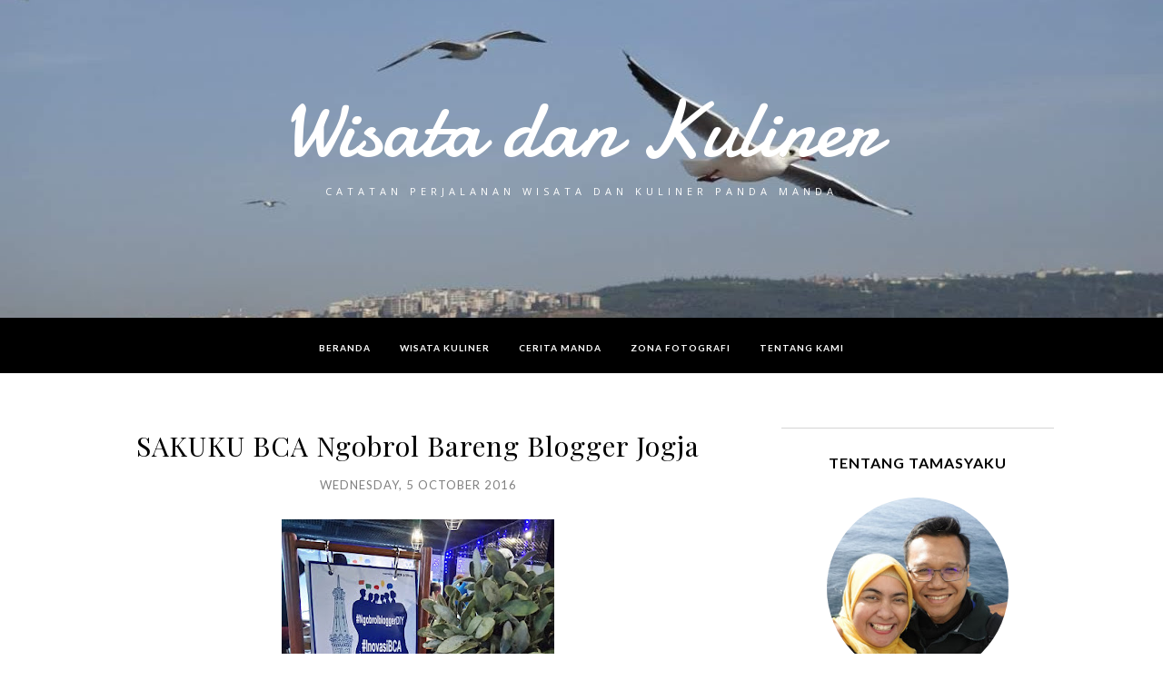

--- FILE ---
content_type: text/html; charset=utf-8
request_url: https://www.google.com/recaptcha/api2/aframe
body_size: 268
content:
<!DOCTYPE HTML><html><head><meta http-equiv="content-type" content="text/html; charset=UTF-8"></head><body><script nonce="HuW7b3aeUGeQFX-7ZVA4CQ">/** Anti-fraud and anti-abuse applications only. See google.com/recaptcha */ try{var clients={'sodar':'https://pagead2.googlesyndication.com/pagead/sodar?'};window.addEventListener("message",function(a){try{if(a.source===window.parent){var b=JSON.parse(a.data);var c=clients[b['id']];if(c){var d=document.createElement('img');d.src=c+b['params']+'&rc='+(localStorage.getItem("rc::a")?sessionStorage.getItem("rc::b"):"");window.document.body.appendChild(d);sessionStorage.setItem("rc::e",parseInt(sessionStorage.getItem("rc::e")||0)+1);localStorage.setItem("rc::h",'1769382146376');}}}catch(b){}});window.parent.postMessage("_grecaptcha_ready", "*");}catch(b){}</script></body></html>

--- FILE ---
content_type: text/javascript; charset=UTF-8
request_url: https://www.tamasyaku.com/feeds/posts/summary/?callback=jQuery112003984448262929883_1769382142558&category=wisata+belanja&max-results=5&alt=json-in-script
body_size: 12728
content:
// API callback
jQuery112003984448262929883_1769382142558({"version":"1.0","encoding":"UTF-8","feed":{"xmlns":"http://www.w3.org/2005/Atom","xmlns$openSearch":"http://a9.com/-/spec/opensearchrss/1.0/","xmlns$blogger":"http://schemas.google.com/blogger/2008","xmlns$georss":"http://www.georss.org/georss","xmlns$gd":"http://schemas.google.com/g/2005","xmlns$thr":"http://purl.org/syndication/thread/1.0","id":{"$t":"tag:blogger.com,1999:blog-822017085329166373"},"updated":{"$t":"2026-01-20T16:39:59.503+07:00"},"category":[{"term":"wisata kuliner"},{"term":"wisata"},{"term":"cerita manda"},{"term":"kuliner"},{"term":"wisata belanja"},{"term":"tips"},{"term":"wisata ilmu"},{"term":"liburan"},{"term":"review"},{"term":"objek wisata"},{"term":"job review"},{"term":"toko online"},{"term":"yogyakarta"},{"term":"wisata air"},{"term":"ASUS"},{"term":"belanja online"},{"term":"indonesia"},{"term":"wisata alam"},{"term":"content placement"},{"term":"info"},{"term":"blogger"},{"term":"hotel"},{"term":"smartphone"},{"term":"online shop"},{"term":"wisata pegunungan"},{"term":"tamasya"},{"term":"teknologi"},{"term":"akomodasi"},{"term":"fotografi"},{"term":"wisata pantai"},{"term":"dapur manda"},{"term":"techno"},{"term":"online"},{"term":"jalan-jalan"},{"term":"traveling"},{"term":"gadget"},{"term":"wisata budaya"},{"term":"wisata techno"},{"term":"masakan indonesia"},{"term":"wisata luar negeri"},{"term":"kesehatan"},{"term":"wisata teknologi"},{"term":"wisata sejarah"},{"term":"resep mudah"},{"term":"staycation"},{"term":"informasi"},{"term":"jogja"},{"term":"wisata jogja"},{"term":"wisata tekno"},{"term":"kamera"},{"term":"keluarga"},{"term":"obyek wisata"},{"term":"BLUS"},{"term":"review hotel"},{"term":"sehat"},{"term":"cerita wisata"},{"term":"family"},{"term":"kuliner jogja"},{"term":"manda"},{"term":"masakan"},{"term":"bali"},{"term":"cemilan"},{"term":"holiday"},{"term":"jogjakarta"},{"term":"liburan keluarga"},{"term":"pantai"},{"term":"penginapan"},{"term":"Zenfone"},{"term":"cerita"},{"term":"lifestyle"},{"term":"online shopping"},{"term":"promo"},{"term":"resep"},{"term":"tempat wisata"},{"term":"wisata religi"},{"term":"fashion"},{"term":"healthy"},{"term":"manda panda"},{"term":"oleh-oleh"},{"term":"traveler"},{"term":"traveloka"},{"term":"wisata modern"},{"term":"aplikasi"},{"term":"laptop"},{"term":"restoran"},{"term":"tradisional"},{"term":"belanja"},{"term":"blog competition"},{"term":"cafe"},{"term":"lebaran"},{"term":"lomba blog"},{"term":"minuman"},{"term":"photography"},{"term":"tamasyaku"},{"term":"tempat makan"},{"term":"wisata keluarga"},{"term":"wisata laut"},{"term":"wisata sehat"},{"term":"bukalapak"},{"term":"content placemenet"},{"term":"gunung kidul"},{"term":"info kesehatan"},{"term":"keliling jogja"},{"term":"pemandangan"},{"term":"sahabat"},{"term":"seafood"},{"term":"shopping"},{"term":"silaturahmi"},{"term":"singapore"},{"term":"tips liburan"},{"term":"weekend"},{"term":"wisata info"},{"term":"ASUS OLED"},{"term":"Blogger ASUS"},{"term":"MANFAAT"},{"term":"booking"},{"term":"catatan manda"},{"term":"foto"},{"term":"hijab"},{"term":"ilmu"},{"term":"info gadget"},{"term":"info techno"},{"term":"keuangan"},{"term":"laut"},{"term":"lomba"},{"term":"luar negeri"},{"term":"makan di jogja"},{"term":"museum"},{"term":"pegunungan"},{"term":"sarapan"},{"term":"tokopedia"},{"term":"ulang tahun"},{"term":"villa"},{"term":"wisata candi"},{"term":"wisata dapur manda"},{"term":"wisata hotel"},{"term":"wisata petualang"},{"term":"akhir pekan"},{"term":"aksesoris"},{"term":"android"},{"term":"bisnis"},{"term":"cerita liburan"},{"term":"couple traveler"},{"term":"culinary"},{"term":"eropa"},{"term":"event"},{"term":"honeymoon"},{"term":"hotel di jogja"},{"term":"hotel murah"},{"term":"info sehat"},{"term":"info teknologi"},{"term":"jalan jalan"},{"term":"makan"},{"term":"makan siang"},{"term":"nasi"},{"term":"pasir putih"},{"term":"persahabatan"},{"term":"piknik"},{"term":"rumah tangga"},{"term":"sayuran"},{"term":"selfie"},{"term":"tekno"},{"term":"tiket pesawat"},{"term":"tips wisata"},{"term":"travel blogger"},{"term":"vacation"},{"term":"wisata dapur"},{"term":"wisata edukasi"},{"term":"wisata kota"},{"term":"Chinese Culinary"},{"term":"VivoBook"},{"term":"alasan"},{"term":"angkringan"},{"term":"asuransi"},{"term":"bahagia"},{"term":"beauty"},{"term":"brand"},{"term":"catatan perjalanan"},{"term":"dapur"},{"term":"ibadah"},{"term":"ikan"},{"term":"jakarta"},{"term":"jawa tengah"},{"term":"komunitas"},{"term":"launching"},{"term":"mahasiswa"},{"term":"makan jogja"},{"term":"makanan indonesia"},{"term":"mall"},{"term":"masakan laut"},{"term":"mudik"},{"term":"murah"},{"term":"nongkrong"},{"term":"notebook"},{"term":"pengalaman"},{"term":"perawatan"},{"term":"perjalanan"},{"term":"pesan hotel"},{"term":"pizza"},{"term":"rafisqy"},{"term":"rekreasi"},{"term":"resep sederhana"},{"term":"resort"},{"term":"rumah"},{"term":"rumah makan"},{"term":"semarang"},{"term":"sunset"},{"term":"udang"},{"term":"update"},{"term":"voucher"},{"term":"wisata gunung"},{"term":"wisata ibadah"},{"term":"wisata olahraga"},{"term":"ASUS ROG"},{"term":"Built For Photography"},{"term":"Laptop ASUS"},{"term":"ODOP"},{"term":"Paris"},{"term":"ROG"},{"term":"Solo"},{"term":"ZenFone Max Pro M2"},{"term":"air terjun"},{"term":"apartemen"},{"term":"ayam"},{"term":"bakso"},{"term":"bandung"},{"term":"buka puasa"},{"term":"catatan"},{"term":"cumi"},{"term":"daging"},{"term":"e-commerce"},{"term":"edukasi"},{"term":"enak"},{"term":"family time"},{"term":"family trip"},{"term":"film"},{"term":"friends"},{"term":"gelato"},{"term":"gunung berapi"},{"term":"happy family"},{"term":"healthy beauty"},{"term":"herbadrink"},{"term":"hobi"},{"term":"hujan"},{"term":"ikan bakar"},{"term":"iklan"},{"term":"info jogja"},{"term":"info wisata"},{"term":"internet"},{"term":"jepretan"},{"term":"kenangan"},{"term":"kepiting"},{"term":"kepiting asam manis"},{"term":"kereta api"},{"term":"kotabaru"},{"term":"kudapan"},{"term":"kuliner jepang"},{"term":"lingkungan"},{"term":"makan malam"},{"term":"makanan khas"},{"term":"marketplace"},{"term":"masakan asia"},{"term":"masakan jawa"},{"term":"matahari"},{"term":"mie"},{"term":"ngebolang"},{"term":"ombak"},{"term":"onjek wisata"},{"term":"panda"},{"term":"parenting"},{"term":"pasta"},{"term":"pekalongan"},{"term":"permainan air"},{"term":"pernikahan"},{"term":"profil"},{"term":"promo gopay"},{"term":"pulau bali"},{"term":"pusat oleh-oleh"},{"term":"rekomendasi"},{"term":"restaurant"},{"term":"review gadget"},{"term":"roti tawar"},{"term":"satwa"},{"term":"sepatu"},{"term":"sikunir"},{"term":"sponsored post"},{"term":"steak"},{"term":"susu"},{"term":"taman"},{"term":"techno. teknologi"},{"term":"teman"},{"term":"tiket"},{"term":"tiket murah"},{"term":"tips sehat"},{"term":"tradisi"},{"term":"umroh"},{"term":"universitas kehidupan"},{"term":"vegetarian"},{"term":"website"},{"term":"wedding"},{"term":"wisata bandung"},{"term":"wisata belajar"},{"term":"wisata cinema"},{"term":"wisata fotografi"},{"term":"wisata indonesia"},{"term":"workshop"},{"term":"writing competition"},{"term":"#uninstallkhawatir"},{"term":"BARDI Smart Home"},{"term":"Belanda"},{"term":"Belitung"},{"term":"CSR"},{"term":"GOJEK"},{"term":"GoFood"},{"term":"KEB"},{"term":"Pandemi Corona"},{"term":"Perancis"},{"term":"UGM"},{"term":"ZenFone Max Pro M1"},{"term":"aachen"},{"term":"abroad"},{"term":"adat yogya"},{"term":"air"},{"term":"air asia"},{"term":"alat dapur"},{"term":"alat musik"},{"term":"alat pembayaran"},{"term":"anak kost"},{"term":"anak muda"},{"term":"aplikasi GOJEK"},{"term":"arisan ilmu"},{"term":"ayam kampung"},{"term":"backpacker"},{"term":"bakpia jogja"},{"term":"balita"},{"term":"basah"},{"term":"batik"},{"term":"batu karang"},{"term":"bekal"},{"term":"berenang"},{"term":"berita"},{"term":"berkarya"},{"term":"bermalam"},{"term":"blog"},{"term":"booking online"},{"term":"brand ASUS"},{"term":"bukit"},{"term":"bulan madu"},{"term":"bumbu"},{"term":"cake"},{"term":"candi"},{"term":"candi plaosan"},{"term":"cantik"},{"term":"cerita manda panda"},{"term":"chinese food"},{"term":"coklat"},{"term":"collab Blog"},{"term":"cookies"},{"term":"desa wisata"},{"term":"dirumahaja"},{"term":"diskon"},{"term":"domain"},{"term":"erupsi"},{"term":"es krim"},{"term":"food"},{"term":"food blogger"},{"term":"gamers"},{"term":"gaming"},{"term":"garuda indonesia"},{"term":"google"},{"term":"gopay"},{"term":"gua"},{"term":"gubug"},{"term":"gunung"},{"term":"handphone"},{"term":"harbolnas"},{"term":"harga laptop"},{"term":"harga mahasiswa"},{"term":"harga terbaik"},{"term":"home"},{"term":"hosting"},{"term":"hotel di bandung"},{"term":"hunian"},{"term":"ide"},{"term":"indonesia timur"},{"term":"info laptop"},{"term":"jalur darat"},{"term":"jamur"},{"term":"jepretan lensa"},{"term":"jilbab"},{"term":"jogja food"},{"term":"juice"},{"term":"kambing"},{"term":"kamera smartphone"},{"term":"kedai"},{"term":"kendaraan"},{"term":"kerajinan tangan"},{"term":"ketupat"},{"term":"khas Yogyakarta"},{"term":"kopi"},{"term":"kota"},{"term":"kota tua"},{"term":"kue"},{"term":"kuliner asia"},{"term":"kuliner dapur manda"},{"term":"kuliner halal"},{"term":"kuliner khas"},{"term":"kuliner sehat"},{"term":"kuliner solo"},{"term":"laguna"},{"term":"layar OLED"},{"term":"lensa"},{"term":"lensa kamera"},{"term":"libura"},{"term":"liburan nyaman"},{"term":"lombok"},{"term":"lontong opor"},{"term":"lumpia"},{"term":"madinah"},{"term":"makan enak"},{"term":"makanan"},{"term":"malaysia"},{"term":"manda's photography"},{"term":"masakan italia"},{"term":"masakan sederhana"},{"term":"masjid"},{"term":"mataharimall"},{"term":"memasak"},{"term":"minuman hangat"},{"term":"monjali"},{"term":"monumen"},{"term":"narsis"},{"term":"nasi ayam"},{"term":"natural"},{"term":"nostalgia"},{"term":"nyaman"},{"term":"obat"},{"term":"objek foto"},{"term":"olahraga"},{"term":"oleh-oleh khas"},{"term":"online booking"},{"term":"orang tua"},{"term":"oregano"},{"term":"oriflame"},{"term":"pakaian"},{"term":"paket data"},{"term":"pancake"},{"term":"pandemi"},{"term":"peduli lingkungan"},{"term":"pempek"},{"term":"perahu"},{"term":"perlengkapan"},{"term":"perumahan"},{"term":"pesan tiket"},{"term":"pesawat"},{"term":"pesona indonesia"},{"term":"pokemon GO"},{"term":"powerbank"},{"term":"promosi"},{"term":"properti"},{"term":"pulau"},{"term":"ramadhan"},{"term":"relax"},{"term":"rempah"},{"term":"renang"},{"term":"rental mobil"},{"term":"resep enak"},{"term":"resep manda"},{"term":"resepsi"},{"term":"review produk"},{"term":"romantic staycation"},{"term":"roti"},{"term":"salad"},{"term":"sapo"},{"term":"sate"},{"term":"sawah"},{"term":"segar"},{"term":"sejarah"},{"term":"sewa mobil"},{"term":"sharing"},{"term":"smart home"},{"term":"soto"},{"term":"spaghetti"},{"term":"sport"},{"term":"spot foto"},{"term":"syukur"},{"term":"teh"},{"term":"teh tarik"},{"term":"tempat menarik"},{"term":"tempat nongkrong"},{"term":"tiket online"},{"term":"tips cantik"},{"term":"tips traveling"},{"term":"tokoh"},{"term":"topi"},{"term":"travelling"},{"term":"traveloka paylater"},{"term":"trip"},{"term":"unik"},{"term":"wedding organizer."},{"term":"wisata Eropa"},{"term":"wisata cantik"},{"term":"wisata dalam negri"},{"term":"wisata darat"},{"term":"wisata edukatif"},{"term":"wisata hemat"},{"term":"wisata hits"},{"term":"wisata kekinian"},{"term":"wisata lokal"},{"term":"wisata malang"},{"term":"wisata murah"},{"term":"wisata techno. teknologi"},{"term":"wisata tradisi"},{"term":"wisata."},{"term":"work at home"},{"term":"wsiata alam"},{"term":"xperia"},{"term":"zalora"},{"term":"zenbook"},{"term":"zenpower"},{"term":"#MajuTanpaBatas"},{"term":"#XperienceSeru"},{"term":". lombok"},{"term":".BLUS"},{"term":"AC"},{"term":"ASTRA"},{"term":"ASUS Indonesia"},{"term":"ASUS ROG Phone"},{"term":"AYOPOP"},{"term":"All You Can Eat Purwokerto"},{"term":"Asian Games 2018"},{"term":"BARDI"},{"term":"BINUS"},{"term":"BITS"},{"term":"BUTUH"},{"term":"Bahagia bersama Keluarga"},{"term":"Bahagia bersama Sahabat"},{"term":"Berbagi Bahagia Bersama TabloidNova.com"},{"term":"Berbagi Kebahagiaan"},{"term":"CCTV"},{"term":"DLSR"},{"term":"EXCEL 2007"},{"term":"Eiffel"},{"term":"Food Enthusiasts"},{"term":"Foodies Jogja"},{"term":"GO-LIFE"},{"term":"GO-MASSAGE"},{"term":"GoSend"},{"term":"Gong Yoo"},{"term":"Google Play"},{"term":"GyudaQ Japanese BBQ"},{"term":"Harga GyudaQ"},{"term":"Hong Kong"},{"term":"IP Cam"},{"term":"IR Remote"},{"term":"IWIC"},{"term":"Info Otomotif"},{"term":"Inspirasi Kebahagiaan"},{"term":"JEC"},{"term":"Jazz Gunung Bromo"},{"term":"Jogjaku"},{"term":"K24Klik"},{"term":"KTA"},{"term":"Kontes SEO"},{"term":"MANFAAT."},{"term":"Mobil Bekas"},{"term":"Mobil Pribadi"},{"term":"Notre Dame"},{"term":"Nusa Dua"},{"term":"O2SN 2018"},{"term":"OOTD"},{"term":"Otomotif"},{"term":"PCFJogja"},{"term":"PR ASUS"},{"term":"Papua Hijau"},{"term":"Papua Indonesia"},{"term":"Profesional Gamers"},{"term":"Progo Rafting"},{"term":"Progo Xventours"},{"term":"Pucuk Coolinary Festival"},{"term":"RIDISTA"},{"term":"ROG Phone 5"},{"term":"ROG Phone 6"},{"term":"ROG Phone II"},{"term":"ROG. BLUS. wisata techno"},{"term":"SATU INDONESIA"},{"term":"SEO"},{"term":"SIM"},{"term":"SMA"},{"term":"Smartphone Gamers"},{"term":"Sungai progo"},{"term":"TRAC To Go"},{"term":"TSP"},{"term":"Teh Pucuk Harum"},{"term":"Turkeys Culinary"},{"term":"Turki"},{"term":"UFO"},{"term":"Wisata Bromo terpopuler"},{"term":"Wisata pantai. wisata air"},{"term":"Xperience"},{"term":"ZENRooms"},{"term":"ZenFans"},{"term":"ZenFone 3"},{"term":"ZenFone 6"},{"term":"ZenFone4"},{"term":"abu vulkanik"},{"term":"acne cure"},{"term":"active moms"},{"term":"adopsi hutan"},{"term":"advertisement"},{"term":"aedes aegypti"},{"term":"agoda"},{"term":"air mata kucing"},{"term":"airy rooms"},{"term":"ajang"},{"term":"akhir minggu"},{"term":"aktivitas"},{"term":"alami"},{"term":"alergi makanan"},{"term":"all out"},{"term":"all you can eat."},{"term":"allure"},{"term":"alor"},{"term":"amalan"},{"term":"aman"},{"term":"ambarrukmo"},{"term":"ambarukmo"},{"term":"amplaz"},{"term":"anak"},{"term":"anak laki-laki"},{"term":"aneka satwa"},{"term":"angle"},{"term":"anlene"},{"term":"anniversary"},{"term":"anti gagal"},{"term":"aplikasi kesehatan"},{"term":"aplikasi mobile"},{"term":"aplikasi online"},{"term":"aplikasi rental mobil"},{"term":"app store"},{"term":"appartment"},{"term":"apung"},{"term":"arisan"},{"term":"artikel"},{"term":"arung jeram"},{"term":"asian cuisine"},{"term":"asuransi kesehatan"},{"term":"asuransi penyakit kritis"},{"term":"aturan"},{"term":"ayam bakar"},{"term":"ayam panggang"},{"term":"ayam penyet"},{"term":"ayam suroboyo"},{"term":"azalea"},{"term":"b elanja"},{"term":"baby"},{"term":"bahan"},{"term":"bahari"},{"term":"baju koko"},{"term":"baju renang"},{"term":"bakmi"},{"term":"bakpia"},{"term":"bakpia pathok"},{"term":"bakso Bonanza."},{"term":"bantuan"},{"term":"batu akik"},{"term":"batu caves"},{"term":"bayi"},{"term":"bebek peking"},{"term":"becak"},{"term":"beef bowl"},{"term":"behind the scene"},{"term":"bekal liburan"},{"term":"bekerja dan liburan"},{"term":"bekerja."},{"term":"belaja"},{"term":"belajar"},{"term":"belajar SEO"},{"term":"belanja oleh-oleh."},{"term":"belanja."},{"term":"belerang"},{"term":"beli domain"},{"term":"bencana"},{"term":"bendi"},{"term":"bento"},{"term":"berbagi"},{"term":"berita terkini"},{"term":"berkah ngeblog"},{"term":"berkebun"},{"term":"bermanfaat"},{"term":"bersih pantai"},{"term":"best deal"},{"term":"best price"},{"term":"bhumi merapi"},{"term":"bidikan"},{"term":"birthday"},{"term":"bisnis furniture"},{"term":"bisnis tour"},{"term":"bisnis travel"},{"term":"blanja"},{"term":"blender"},{"term":"blog challenge"},{"term":"blogger perempuan"},{"term":"blogger."},{"term":"blogpost"},{"term":"bodycare"},{"term":"bogor"},{"term":"borobudur"},{"term":"borobudur bnb"},{"term":"boy"},{"term":"brand."},{"term":"bridal"},{"term":"brokoli"},{"term":"brongkos"},{"term":"buah alpukat"},{"term":"buah tropis"},{"term":"budaya"},{"term":"budget"},{"term":"bugis street"},{"term":"buka puasa bersama"},{"term":"bukalapak. tiket pesawat promo."},{"term":"bukit bintang"},{"term":"bukit pathuk"},{"term":"bukit teletubbies"},{"term":"bulan Ramadhan"},{"term":"bunga"},{"term":"bunge jumping"},{"term":"burung"},{"term":"ca kailan"},{"term":"cabe"},{"term":"cafe gelato"},{"term":"cagar budaya"},{"term":"cakes"},{"term":"camera"},{"term":"camilan"},{"term":"candi boko"},{"term":"candi borobudur"},{"term":"cap jay"},{"term":"cara"},{"term":"catur weda"},{"term":"cek pulsa"},{"term":"cerita asuransi"},{"term":"cerita di Paris"},{"term":"cerita ke singapore"},{"term":"cerita manda."},{"term":"cerita manda. ibadah umroh"},{"term":"cerita pengalaman"},{"term":"ceritaku"},{"term":"cermati"},{"term":"cetakan bento"},{"term":"charger"},{"term":"cheese cake"},{"term":"chef"},{"term":"cimory"},{"term":"cinderamata"},{"term":"clarke quay"},{"term":"coffee"},{"term":"content"},{"term":"content creator"},{"term":"cooking"},{"term":"corona"},{"term":"cottage"},{"term":"couple traveler."},{"term":"coworking space"},{"term":"cuko"},{"term":"cushy cake"},{"term":"customer service"},{"term":"dafam"},{"term":"daftar harga"},{"term":"daftar menu"},{"term":"danau"},{"term":"danone"},{"term":"dapur rahasia"},{"term":"dapurm"},{"term":"dataran tinggi"},{"term":"delivery order"},{"term":"delman"},{"term":"demam berdarah"},{"term":"dengue"},{"term":"desa"},{"term":"desa sembungan"},{"term":"desa tertinggi"},{"term":"desain kaos"},{"term":"dessert"},{"term":"detikcom"},{"term":"di rumah"},{"term":"di rumah aja"},{"term":"diabetes"},{"term":"dieng"},{"term":"dieng culture festival"},{"term":"digital era"},{"term":"discount code"},{"term":"diskon wisata"},{"term":"diskusi"},{"term":"doa"},{"term":"dodol dawet"},{"term":"dokter online"},{"term":"download"},{"term":"drama"},{"term":"ducktours"},{"term":"dulang pungkasan"},{"term":"dunia maya"},{"term":"durian"},{"term":"e-money"},{"term":"ebanking"},{"term":"ekonomi"},{"term":"eksekutif"},{"term":"eksotis"},{"term":"eliminate dengue project"},{"term":"emak"},{"term":"emas"},{"term":"erha ultimate"},{"term":"es"},{"term":"es buah"},{"term":"es sekoteng"},{"term":"es tebu"},{"term":"event asus"},{"term":"event blogger"},{"term":"event kuliner"},{"term":"event."},{"term":"excursion honeymoon"},{"term":"expedia"},{"term":"experience"},{"term":"familiy vacation"},{"term":"family resto"},{"term":"family."},{"term":"fashion show"},{"term":"fasilitas"},{"term":"fast food"},{"term":"fenomenal"},{"term":"finance"},{"term":"flashpacker"},{"term":"flashsale"},{"term":"food expo"},{"term":"food photography"},{"term":"foodcourt"},{"term":"foodpanda"},{"term":"fotograhi"},{"term":"fruits"},{"term":"fun"},{"term":"gadget terbaru"},{"term":"gagal"},{"term":"gallery"},{"term":"game pokomen"},{"term":"gamis"},{"term":"gandjel rel"},{"term":"garang asem"},{"term":"garden"},{"term":"gaya hidup"},{"term":"genset perusahaan"},{"term":"genting"},{"term":"genting highland"},{"term":"gift"},{"term":"gili"},{"term":"gili ketapang"},{"term":"gizi"},{"term":"golden sunrise"},{"term":"gowork"},{"term":"grabag"},{"term":"grand launching"},{"term":"grand zuri"},{"term":"green"},{"term":"griya persada"},{"term":"gudeg"},{"term":"guest house Bandung"},{"term":"gula"},{"term":"gulai"},{"term":"gumuk pasir"},{"term":"gunung api"},{"term":"gunung merapi"},{"term":"gunung penanjakan"},{"term":"gurameh"},{"term":"gurih"},{"term":"gyukatsu"},{"term":"halal expo"},{"term":"halodoc"},{"term":"hamba"},{"term":"hand phone"},{"term":"happy"},{"term":"harga laptop."},{"term":"hari bahagia."},{"term":"hari hutan"},{"term":"hari hutan indonesia"},{"term":"hawa pegunungan"},{"term":"header"},{"term":"helm"},{"term":"hemat"},{"term":"hemat BBM"},{"term":"herbal"},{"term":"herbalovers"},{"term":"hiburan"},{"term":"hidup sehat"},{"term":"hijabenka"},{"term":"hijau"},{"term":"hiking"},{"term":"hikmah"},{"term":"hobby"},{"term":"hoka hoka bento"},{"term":"hokben"},{"term":"holidat"},{"term":"hostinger"},{"term":"hot deal"},{"term":"hotel berbintang"},{"term":"hotel budget"},{"term":"hotel di purwokerto"},{"term":"hotel di solo"},{"term":"hotel magelang"},{"term":"hotel terdekat"},{"term":"hukum"},{"term":"hutan"},{"term":"hutan pinus"},{"term":"ibadah umroh"},{"term":"ibu hamil"},{"term":"ibu rumah tangga"},{"term":"ice cream"},{"term":"ide bisnis"},{"term":"ide menulis"},{"term":"idfb"},{"term":"idwebhost"},{"term":"iedul fitri"},{"term":"ifo"},{"term":"iftar"},{"term":"ijab qobul. ijab islam"},{"term":"impian"},{"term":"indihome"},{"term":"indonesia food"},{"term":"indonesia."},{"term":"indosat"},{"term":"info coworking space"},{"term":"info genset"},{"term":"info hotel"},{"term":"info kuliner"},{"term":"info lokasi"},{"term":"info properti"},{"term":"info rumah"},{"term":"info travel"},{"term":"info update"},{"term":"info wahana"},{"term":"info. fotografi"},{"term":"informasi asuransi"},{"term":"informasi kesehatan"},{"term":"instagramable"},{"term":"intermezzo"},{"term":"investasi"},{"term":"invitation"},{"term":"istimewa"},{"term":"istri"},{"term":"jajan luar."},{"term":"jajanan khas"},{"term":"jalan darat"},{"term":"jalan sehat"},{"term":"jalur alternatif"},{"term":"jamu herbal"},{"term":"japanese food"},{"term":"javanese culinary"},{"term":"jawa  timur"},{"term":"jelajah nusantara"},{"term":"jelajah wisata"},{"term":"jerman"},{"term":"jilbab."},{"term":"job"},{"term":"job review."},{"term":"jogging"},{"term":"jogja barat"},{"term":"jogja city mall"},{"term":"jogja food halal"},{"term":"jogja halal food"},{"term":"jogja halal food expo"},{"term":"jogja istimewa"},{"term":"jogja scrummy"},{"term":"jpg"},{"term":"junk food"},{"term":"jus"},{"term":"kacamata"},{"term":"kado tahun baru"},{"term":"kain batik"},{"term":"kaki lima"},{"term":"kamar hotel"},{"term":"kaos"},{"term":"kaos bola"},{"term":"kapal"},{"term":"karakter"},{"term":"karang"},{"term":"kartini"},{"term":"kartu kredit"},{"term":"kartu seluler"},{"term":"katsu halal"},{"term":"kawah Bromo"},{"term":"kebab"},{"term":"kebaikan alami"},{"term":"kebersamaan"},{"term":"kebun binatang"},{"term":"kebun bunga"},{"term":"kebun teh"},{"term":"kecantikan"},{"term":"kegiatan sosial"},{"term":"kejadian"},{"term":"keliling"},{"term":"keliling jogja."},{"term":"keluaga"},{"term":"kembang tahu"},{"term":"kemeja"},{"term":"kemerdekaan"},{"term":"kentang"},{"term":"kenyamanan"},{"term":"kepala kakap"},{"term":"kepedulian sosial"},{"term":"kerajinan"},{"term":"kerang"},{"term":"kerete api"},{"term":"kerja sama"},{"term":"kerupuk"},{"term":"kesayangan"},{"term":"kesehatam investasi"},{"term":"kesenian"},{"term":"keukenhof"},{"term":"keuntungan"},{"term":"kewajiban"},{"term":"khas"},{"term":"kids"},{"term":"kimukatsu"},{"term":"komputer"},{"term":"komunitas foodies"},{"term":"kongkow"},{"term":"kopdar"},{"term":"kopdar."},{"term":"koper"},{"term":"korea"},{"term":"kosmetik"},{"term":"kota Paris"},{"term":"kota besar"},{"term":"kota malang"},{"term":"kota metropolitan"},{"term":"kotegede"},{"term":"kraton"},{"term":"kuah"},{"term":"kuala lumpur"},{"term":"kuda"},{"term":"kue artis"},{"term":"kue kering"},{"term":"kuliah online"},{"term":"kuliner Jogja."},{"term":"kuliner allure"},{"term":"kuliner daerah"},{"term":"kuliner di jogja"},{"term":"kuliner kota"},{"term":"kuliner manda"},{"term":"kuliner pantai"},{"term":"kuliner purwokerto"},{"term":"kuliner rumahan"},{"term":"kuliner sunda"},{"term":"kulit cerah"},{"term":"kulit kerang"},{"term":"kulit sehat"},{"term":"kumpulan emak blogger"},{"term":"kuota"},{"term":"kupat tahu"},{"term":"kupon"},{"term":"kursus bahasa"},{"term":"lagu"},{"term":"lahar"},{"term":"lalapan"},{"term":"landing"},{"term":"laptop gaming"},{"term":"laptop. ASUS"},{"term":"laptop. zephyrus"},{"term":"launching smartphone"},{"term":"lazada"},{"term":"leebong"},{"term":"lempuyangan"},{"term":"levitasi"},{"term":"liburan Jogja"},{"term":"liburan ke Bandung"},{"term":"liburan ke Jogja"},{"term":"liburan ke jakarta"},{"term":"liburan ke pantai"},{"term":"liburan luar negeri"},{"term":"lidah"},{"term":"limitless gaming"},{"term":"live blogging"},{"term":"local guides"},{"term":"lomba ASTRA"},{"term":"lomba laptop"},{"term":"long weekend"},{"term":"lost in paris"},{"term":"lukisan"},{"term":"lulur"},{"term":"lunch"},{"term":"mading"},{"term":"maggo. review"},{"term":"mainan anak"},{"term":"mak nyuss"},{"term":"makan di mall"},{"term":"makan di solo"},{"term":"makan di transmart"},{"term":"makan jepang"},{"term":"makan makanan halal"},{"term":"makan murah"},{"term":"makanan jepang"},{"term":"malam hari"},{"term":"malang"},{"term":"malasya"},{"term":"malioboro"},{"term":"mall."},{"term":"manca negara"},{"term":"manfaat asuransi"},{"term":"manfaat buah"},{"term":"mang engking"},{"term":"mang uban. mang oeban. mak nyuss"},{"term":"mangunan"},{"term":"masa depan"},{"term":"masak bakso"},{"term":"masakan barat"},{"term":"masakan cina"},{"term":"masakan eropa"},{"term":"masakan jepang"},{"term":"masakan manda"},{"term":"masakan mudah"},{"term":"masakan nusantara"},{"term":"masakan rumahan"},{"term":"masakan tradisional"},{"term":"masakana barat"},{"term":"matahari mall"},{"term":"me time"},{"term":"medan"},{"term":"medisata"},{"term":"meja kantor"},{"term":"meja kerja"},{"term":"mekah"},{"term":"mekkah"},{"term":"meme"},{"term":"memory card."},{"term":"menara"},{"term":"menarik"},{"term":"mendung"},{"term":"menginap"},{"term":"mentari"},{"term":"menu berbuka."},{"term":"menu bukber"},{"term":"menu iftar"},{"term":"menu jawa"},{"term":"menu kambing"},{"term":"menu katsu"},{"term":"menu mahasiswa"},{"term":"menu malas"},{"term":"menulis"},{"term":"merapi"},{"term":"meriah"},{"term":"merlion"},{"term":"mesin cuci"},{"term":"mewah"},{"term":"mi instan istimewa"},{"term":"midodareni"},{"term":"mie aceh"},{"term":"mie ayam"},{"term":"mie bandung"},{"term":"mie ceker"},{"term":"mie instan"},{"term":"mie jakarta"},{"term":"mie jamur"},{"term":"mie nyemek"},{"term":"mie pangsit"},{"term":"mie spaghetti"},{"term":"minimal"},{"term":"minuman segar"},{"term":"mister aladin."},{"term":"mitologi"},{"term":"mobil"},{"term":"mobil idaman"},{"term":"mobil keluarga"},{"term":"mobile"},{"term":"moda transportasi"},{"term":"modal usaha"},{"term":"mom blogger"},{"term":"momen"},{"term":"moment"},{"term":"motivasi"},{"term":"movie"},{"term":"mudah"},{"term":"mukena"},{"term":"muntilan"},{"term":"musik"},{"term":"musim"},{"term":"musim hujan"},{"term":"musim penghujan"},{"term":"muslim"},{"term":"nasi goreng"},{"term":"nasi goreng."},{"term":"nasi hainam"},{"term":"nasi hainan"},{"term":"nasi kepal"},{"term":"nasi lemak"},{"term":"nasi merah"},{"term":"natural."},{"term":"nederland"},{"term":"news"},{"term":"niagahoster"},{"term":"njawani"},{"term":"nobar"},{"term":"nori"},{"term":"notebook gaming"},{"term":"nusantara"},{"term":"nusantara."},{"term":"obat online"},{"term":"obwis"},{"term":"obyek wisata."},{"term":"office"},{"term":"olah raga"},{"term":"olahan susu"},{"term":"olahraga air"},{"term":"oleh-oleh Jogja"},{"term":"olimpiade"},{"term":"onigiri"},{"term":"online food"},{"term":"online genset"},{"term":"online shop. market place"},{"term":"online shop. shopping"},{"term":"online shop. tips"},{"term":"online shop. toko online"},{"term":"online shop. wisata belanja"},{"term":"online shoping"},{"term":"open snap"},{"term":"outdoor"},{"term":"pacitan"},{"term":"packing"},{"term":"padang rumput savana"},{"term":"pahlawan"},{"term":"paket"},{"term":"paket data murah"},{"term":"paket data murah."},{"term":"paket murah"},{"term":"paket umroh"},{"term":"paket wisata"},{"term":"pameran 2019"},{"term":"panas"},{"term":"panggang"},{"term":"pantai."},{"term":"papua"},{"term":"pariwisata"},{"term":"parsley"},{"term":"pasar seni"},{"term":"pasca liburan"},{"term":"pashmina"},{"term":"pasir berbisik"},{"term":"pasir pantai"},{"term":"pattaya"},{"term":"paylater"},{"term":"payung"},{"term":"peatling"},{"term":"pedes"},{"term":"pegipegi"},{"term":"peluang usaha"},{"term":"pemancingan"},{"term":"pemandian"},{"term":"pembanding harga"},{"term":"pemenang"},{"term":"penawaran"},{"term":"pendidikan"},{"term":"penerbangan"},{"term":"pengalaman wisata"},{"term":"pengalmaan"},{"term":"pengantin perempuan"},{"term":"penghijauan"},{"term":"penginapan murah di Bandung"},{"term":"pengunungan"},{"term":"pensiun"},{"term":"pentas lumba-lumba"},{"term":"penting dibawa"},{"term":"perabot rumah"},{"term":"peralatan minimal"},{"term":"perawatan pria"},{"term":"perbukitan"},{"term":"perkampungan"},{"term":"perkap"},{"term":"pernak pernik"},{"term":"pernikahan adat jawa"},{"term":"pernikahan gaya yogyakarta"},{"term":"persiapan"},{"term":"persiapan liburan"},{"term":"pesan antar"},{"term":"pesan cinta"},{"term":"pesisir"},{"term":"pesta"},{"term":"pesta olahraga"},{"term":"pesta ulang tahun"},{"term":"petronas"},{"term":"petualang"},{"term":"petualangan"},{"term":"photo spot"},{"term":"pijat online"},{"term":"pijat panggilan"},{"term":"pilates"},{"term":"pisang."},{"term":"pisau"},{"term":"placement"},{"term":"playstore"},{"term":"plaza ambarrukmo"},{"term":"pohon cemara"},{"term":"polis"},{"term":"pot"},{"term":"power bank"},{"term":"power point"},{"term":"ppt"},{"term":"prambanan"},{"term":"pramex"},{"term":"preventif"},{"term":"prewedding"},{"term":"price"},{"term":"pricebook"},{"term":"print DTG"},{"term":"print kaos"},{"term":"print online"},{"term":"produk BARDI"},{"term":"produk lokal"},{"term":"produktif"},{"term":"program sosial"},{"term":"proklamasi"},{"term":"promo hotel"},{"term":"promo imlek"},{"term":"promo tiket"},{"term":"promo tiket hotel"},{"term":"property"},{"term":"prosesi panggih"},{"term":"prosesi panggih temanten"},{"term":"prosesi pernikahan"},{"term":"protein"},{"term":"psikologi"},{"term":"puasa"},{"term":"pulau dewata"},{"term":"pulau lombok"},{"term":"pulsa tri"},{"term":"puncak tertinggi"},{"term":"purwokerto"},{"term":"putri salju"},{"term":"qwords"},{"term":"racikan"},{"term":"rafting"},{"term":"rahasia cantik"},{"term":"ramadhan 1436H"},{"term":"ramah anak"},{"term":"ramah satwa"},{"term":"ramly"},{"term":"ratu boko"},{"term":"referensi"},{"term":"refresh"},{"term":"refreshing"},{"term":"refreshing."},{"term":"relaks"},{"term":"religi"},{"term":"rencana"},{"term":"reneng"},{"term":"resep anti gagal"},{"term":"resep bakso"},{"term":"resep cepat"},{"term":"resep daging"},{"term":"resep mie instant"},{"term":"resep minuman"},{"term":"resep minuman dingin"},{"term":"resep pemula"},{"term":"resep putri salju"},{"term":"resep sehat."},{"term":"resep unik"},{"term":"reservasi"},{"term":"resto"},{"term":"resto italia"},{"term":"resto katsu"},{"term":"restoran halal"},{"term":"review fil"},{"term":"rice bowl"},{"term":"ridista online"},{"term":"rilis"},{"term":"rindang"},{"term":"rindu umroh"},{"term":"roasted duck"},{"term":"rohani"},{"term":"romantis"},{"term":"ronde"},{"term":"rooftop"},{"term":"roti gambang"},{"term":"ruamh"},{"term":"ruamhan"},{"term":"ruler unit"},{"term":"rumah idaman."},{"term":"rumah nayaman"},{"term":"rumahan"},{"term":"russell hobbs"},{"term":"rutinitas"},{"term":"safety"},{"term":"sakit maag"},{"term":"salju"},{"term":"salmon"},{"term":"samrtphone gaming"},{"term":"sandwich"},{"term":"santai"},{"term":"santap siang"},{"term":"sapi"},{"term":"sari laut"},{"term":"sate sapi"},{"term":"sayang anak"},{"term":"sayuran hijau"},{"term":"scarlett whitening"},{"term":"scrummy"},{"term":"seger"},{"term":"sehat manda panda"},{"term":"sehatQ"},{"term":"selai coklat"},{"term":"selimut"},{"term":"senam"},{"term":"seni pahat"},{"term":"seputar indonesia"},{"term":"serat"},{"term":"seruling samudra"},{"term":"seserahan"},{"term":"sewa genset"},{"term":"sewa hosting"},{"term":"sewatama"},{"term":"shoping"},{"term":"siang hari"},{"term":"simbah"},{"term":"simpanan"},{"term":"singapura"},{"term":"siraman"},{"term":"sistem imun"},{"term":"skills"},{"term":"skuter"},{"term":"skyscanner"},{"term":"slili"},{"term":"smart bulb"},{"term":"smartphone gaming"},{"term":"smatphone photography"},{"term":"snack"},{"term":"snapdragon 660"},{"term":"snorkeling"},{"term":"sokusi genset"},{"term":"solusi online"},{"term":"sony"},{"term":"soragan castle"},{"term":"sore"},{"term":"sosialisasi"},{"term":"sosis"},{"term":"sosok"},{"term":"soto seger"},{"term":"sotopedia"},{"term":"souvenir"},{"term":"spa"},{"term":"spaghetty"},{"term":"speaker BITS"},{"term":"speaker bluetooth"},{"term":"speaker mini"},{"term":"speaker mini bits"},{"term":"spot"},{"term":"sri tanjung"},{"term":"stimuno"},{"term":"sumur gumuling"},{"term":"sun flower"},{"term":"sungai"},{"term":"sungkem"},{"term":"sungkeman"},{"term":"sunrise"},{"term":"sunshine"},{"term":"support online"},{"term":"suroboyo"},{"term":"suroboyoan"},{"term":"sushi"},{"term":"susu tulang"},{"term":"syariah"},{"term":"table manner"},{"term":"tahu telupat"},{"term":"tahun baru"},{"term":"takjil"},{"term":"taman air menari"},{"term":"taman bunga"},{"term":"taman burung"},{"term":"taman lampion"},{"term":"taman pelangi"},{"term":"taman pintar yogyakarta"},{"term":"taman sari"},{"term":"tamasya hati"},{"term":"tamasya sehat"},{"term":"tamasyaku. cerita"},{"term":"tanah air"},{"term":"tanpa daun"},{"term":"tanpa jaminan"},{"term":"tas"},{"term":"tas rajut"},{"term":"tea"},{"term":"teaser"},{"term":"tekko"},{"term":"tekko jogja city mall"},{"term":"teknik printing"},{"term":"telkom"},{"term":"telur"},{"term":"tema"},{"term":"teman."},{"term":"tempat hiburan"},{"term":"tempat liburan"},{"term":"tempat minum"},{"term":"tempat ngopi"},{"term":"tempat nongki"},{"term":"tempat pensil"},{"term":"tempat wisata."},{"term":"tengkleng"},{"term":"terapi"},{"term":"terong"},{"term":"tertib"},{"term":"tetangga"},{"term":"thailand"},{"term":"the harvest"},{"term":"the pop of yoga"},{"term":"tiket promo"},{"term":"tim PR"},{"term":"timbangan"},{"term":"tips anak"},{"term":"tips bisnis"},{"term":"tips ngeblog"},{"term":"tips ngopi"},{"term":"tips pandemi"},{"term":"tips smartphone"},{"term":"tips staycation"},{"term":"tips traveler"},{"term":"tiwul"},{"term":"toko"},{"term":"toko coklat"},{"term":"toko online. blogger"},{"term":"tokpedia"},{"term":"tokyo bowl"},{"term":"tol"},{"term":"tomyam"},{"term":"tongsis"},{"term":"toples"},{"term":"tour"},{"term":"tower"},{"term":"tracking"},{"term":"trans studio mini"},{"term":"transmart"},{"term":"transmart maguwo"},{"term":"transportasi"},{"term":"transportasi mudah"},{"term":"transportasi udara"},{"term":"travel"},{"term":"traveling aman"},{"term":"traveloka Xperience"},{"term":"traveloka eats"},{"term":"traveloka."},{"term":"treats"},{"term":"trik"},{"term":"tripod"},{"term":"tropicana slim"},{"term":"tuan rumah"},{"term":"tujuh belas"},{"term":"tulang"},{"term":"tulang sehat"},{"term":"tulisan wisata"},{"term":"tumisan"},{"term":"tumpeng"},{"term":"tupperware"},{"term":"turban"},{"term":"twister"},{"term":"uberMOTOR"},{"term":"ubud"},{"term":"udang bakar madu"},{"term":"ulasan"},{"term":"universitas"},{"term":"update berita"},{"term":"usaha"},{"term":"vacuum cleaner"},{"term":"varian rasa"},{"term":"video smartphone"},{"term":"vila"},{"term":"villa bandung"},{"term":"vlog"},{"term":"voucher diskon"},{"term":"waduk"},{"term":"wahana"},{"term":"wahana air"},{"term":"wahana bermain"},{"term":"wahana edukatif"},{"term":"wahana gratis"},{"term":"wali nikah"},{"term":"warung makan"},{"term":"waterfalls"},{"term":"waterpark"},{"term":"web hosting"},{"term":"wedhus gembel"},{"term":"wediombo"},{"term":"wefie"},{"term":"welldone"},{"term":"western food"},{"term":"wiasta alam"},{"term":"wiasta ilmu"},{"term":"wiata air"},{"term":"wiata pantai"},{"term":"wisam MM"},{"term":"wisata Bali"},{"term":"wisata Papua"},{"term":"wisata abroad"},{"term":"wisata adventure"},{"term":"wisata air panas"},{"term":"wisata akomodasi"},{"term":"wisata alama"},{"term":"wisata anak"},{"term":"wisata asia"},{"term":"wisata asri"},{"term":"wisata bantul"},{"term":"wisata batu"},{"term":"wisata belanja."},{"term":"wisata bersama orang tua"},{"term":"wisata bisnis"},{"term":"wisata bunga"},{"term":"wisata dan kuliner"},{"term":"wisata dieng"},{"term":"wisata fashion"},{"term":"wisata foto"},{"term":"wisata gaya"},{"term":"wisata gua"},{"term":"wisata halal"},{"term":"wisata hati"},{"term":"wisata hobi"},{"term":"wisata hutan"},{"term":"wisata ilmu."},{"term":"wisata inspirasi"},{"term":"wisata jakarta"},{"term":"wisata jepang"},{"term":"wisata ke Jogja"},{"term":"wisata ke Turki"},{"term":"wisata kehidupan"},{"term":"wisata kekinian di Jogja"},{"term":"wisata kesehatan"},{"term":"wisata kota."},{"term":"wisata luar kota"},{"term":"wisata luar negeri."},{"term":"wisata mall"},{"term":"wisata mata"},{"term":"wisata oleh-oleh"},{"term":"wisata online"},{"term":"wisata outdoor"},{"term":"wisata pemandangan"},{"term":"wisata perjalanan"},{"term":"wisata perjuangan"},{"term":"wisata persahabatan"},{"term":"wisata satwa"},{"term":"wisata seajrah"},{"term":"wisata sleman"},{"term":"wisata spiritual"},{"term":"wisatabelanja"},{"term":"wisaya kuliner"},{"term":"wista"},{"term":"wista foto"},{"term":"wista techno"},{"term":"wolbachia"},{"term":"wonderful indonesia"},{"term":"wonosobo"},{"term":"work"},{"term":"work @home"},{"term":"wsiata belanja"},{"term":"wsiata gunung"},{"term":"wsiata keluarga. tips"},{"term":"wsiata kuliner"},{"term":"wsiata pantai"},{"term":"yoga"},{"term":"yoga festival"},{"term":"yunani"},{"term":"zencreator"},{"term":"zenfinity"},{"term":"zenfone 4"},{"term":"zoo"}],"title":{"type":"text","$t":"Wisata dan Kuliner"},"subtitle":{"type":"html","$t":"Catatan Perjalanan Wisata dan Kuliner Panda Manda"},"link":[{"rel":"http://schemas.google.com/g/2005#feed","type":"application/atom+xml","href":"https:\/\/www.tamasyaku.com\/feeds\/posts\/summary"},{"rel":"self","type":"application/atom+xml","href":"https:\/\/www.blogger.com\/feeds\/822017085329166373\/posts\/summary?alt=json-in-script\u0026max-results=5\u0026category=wisata+belanja"},{"rel":"alternate","type":"text/html","href":"https:\/\/www.tamasyaku.com\/search\/label\/wisata%20belanja"},{"rel":"hub","href":"http://pubsubhubbub.appspot.com/"},{"rel":"next","type":"application/atom+xml","href":"https:\/\/www.blogger.com\/feeds\/822017085329166373\/posts\/summary?alt=json-in-script\u0026start-index=6\u0026max-results=5\u0026category=wisata+belanja"}],"author":[{"name":{"$t":"Ima Satrianto | www.tamasyaku.com"},"uri":{"$t":"http:\/\/www.blogger.com\/profile\/08584860585258105331"},"email":{"$t":"noreply@blogger.com"},"gd$image":{"rel":"http://schemas.google.com/g/2005#thumbnail","width":"32","height":"32","src":"\/\/blogger.googleusercontent.com\/img\/b\/R29vZ2xl\/AVvXsEgoyNVnr8w1Top0i2gwo6MQBq2gsWvk1lv-3oIekMUaU-vefBvVBhsTd50S0IcBwfDtStSvYvP5ENZEd0HRn9oPWG2zcfRsvIw-8ezc64VXL3ubh_obMVlNGbE-U1uYAQ\/s113\/%E2%80%AA%2B62+852-2807-3948%E2%80%AC+20190128_200829.jpg"}}],"generator":{"version":"7.00","uri":"http://www.blogger.com","$t":"Blogger"},"openSearch$totalResults":{"$t":"94"},"openSearch$startIndex":{"$t":"1"},"openSearch$itemsPerPage":{"$t":"5"},"entry":[{"id":{"$t":"tag:blogger.com,1999:blog-822017085329166373.post-2839885170218719763"},"published":{"$t":"2021-04-23T11:02:00.002+07:00"},"updated":{"$t":"2021-04-23T11:02:30.461+07:00"},"category":[{"scheme":"http://www.blogger.com/atom/ns#","term":"beauty"},{"scheme":"http://www.blogger.com/atom/ns#","term":"belanja online"},{"scheme":"http://www.blogger.com/atom/ns#","term":"bodycare"},{"scheme":"http://www.blogger.com/atom/ns#","term":"cerita manda"},{"scheme":"http://www.blogger.com/atom/ns#","term":"kulit cerah"},{"scheme":"http://www.blogger.com/atom/ns#","term":"kulit sehat"},{"scheme":"http://www.blogger.com/atom/ns#","term":"rahasia cantik"},{"scheme":"http://www.blogger.com/atom/ns#","term":"scarlett whitening"},{"scheme":"http://www.blogger.com/atom/ns#","term":"tips cantik"},{"scheme":"http://www.blogger.com/atom/ns#","term":"wisata belanja"}],"title":{"type":"text","$t":"Rahasia Menjaga Kulit Cerah ala Couple Traveler"},"summary":{"type":"text","$t":"\u0026nbsp;Gimana pandeminya? Pastinya harus selalu mematuhi protokol kesehatan 5M ya. Sudah kangen sama langit biru, debur ombak, dinginnya pegunungan, enaknya dine-in dan pastinya kangen banyak silaturahmi yang tertunda karena pandemi ini.Perjalanan menjadi couple traveler\u0026nbsp;sebelum pandemi kemarin tentunya sangat berkesan, terlebih kalau melihat foto-foto perjalanan kami yang seakan menantang "},"link":[{"rel":"replies","type":"application/atom+xml","href":"https:\/\/www.tamasyaku.com\/feeds\/2839885170218719763\/comments\/default","title":"Post Comments"},{"rel":"replies","type":"text/html","href":"https:\/\/www.tamasyaku.com\/2021\/04\/scarlett-whitening-rahasia-menjaga-kulit-cerah-traveler.html#comment-form","title":"0 Comments"},{"rel":"edit","type":"application/atom+xml","href":"https:\/\/www.blogger.com\/feeds\/822017085329166373\/posts\/default\/2839885170218719763"},{"rel":"self","type":"application/atom+xml","href":"https:\/\/www.blogger.com\/feeds\/822017085329166373\/posts\/default\/2839885170218719763"},{"rel":"alternate","type":"text/html","href":"https:\/\/www.tamasyaku.com\/2021\/04\/scarlett-whitening-rahasia-menjaga-kulit-cerah-traveler.html","title":"Rahasia Menjaga Kulit Cerah ala Couple Traveler"}],"author":[{"name":{"$t":"Ima Satrianto | www.tamasyaku.com"},"uri":{"$t":"http:\/\/www.blogger.com\/profile\/08584860585258105331"},"email":{"$t":"noreply@blogger.com"},"gd$image":{"rel":"http://schemas.google.com/g/2005#thumbnail","width":"32","height":"32","src":"\/\/blogger.googleusercontent.com\/img\/b\/R29vZ2xl\/AVvXsEgoyNVnr8w1Top0i2gwo6MQBq2gsWvk1lv-3oIekMUaU-vefBvVBhsTd50S0IcBwfDtStSvYvP5ENZEd0HRn9oPWG2zcfRsvIw-8ezc64VXL3ubh_obMVlNGbE-U1uYAQ\/s113\/%E2%80%AA%2B62+852-2807-3948%E2%80%AC+20190128_200829.jpg"}}],"media$thumbnail":{"xmlns$media":"http://search.yahoo.com/mrss/","url":"https:\/\/blogger.googleusercontent.com\/img\/b\/R29vZ2xl\/AVvXsEgJsWVdlWWBQuBRuFE21wMBgKXU369I3JTJLX9-XJ-2q518V3Jcw2b5azGULQmEDTuFvy26D6hMYor3KNJGWyCekTNXF4H2MheACUK3HPu5r7Y-OtKvxiDOstcZUjCsMpbBBc8j-Ffb8cMg\/s72-w400-h300-c\/cintaku+di+mandalika.jpg","height":"72","width":"72"},"thr$total":{"$t":"0"}},{"id":{"$t":"tag:blogger.com,1999:blog-822017085329166373.post-4851690671904647064"},"published":{"$t":"2019-07-08T21:41:00.000+07:00"},"updated":{"$t":"2019-07-08T21:56:12.674+07:00"},"category":[{"scheme":"http://www.blogger.com/atom/ns#","term":"Info Otomotif"},{"scheme":"http://www.blogger.com/atom/ns#","term":"liburan"},{"scheme":"http://www.blogger.com/atom/ns#","term":"Mobil Bekas"},{"scheme":"http://www.blogger.com/atom/ns#","term":"Mobil Pribadi"},{"scheme":"http://www.blogger.com/atom/ns#","term":"online"},{"scheme":"http://www.blogger.com/atom/ns#","term":"Otomotif"},{"scheme":"http://www.blogger.com/atom/ns#","term":"wisata belanja"},{"scheme":"http://www.blogger.com/atom/ns#","term":"wisata info"}],"title":{"type":"text","$t":"Asyiknya Liburan dengan Mobil Pribadi"},"summary":{"type":"text","$t":"\n\n\n\n\nHalo sahabat tamasyaku, apa kabarnya? Masih liburan sekolah ya anaknya? Bingung mau ngapain? Mending dipakai liburan saja. Selain bisa refreshing\u0026nbsp;untuk kita yang bekerja, juga mengajari anak bersosialisasi dan belajar dari apa yang dijumpai di sekitarnya. Bepergian sekeluarga dengan mobil pribadi menjadi pilihan saat sebuah keluarga ingin memiliki fleksibilitas waktu saat liburan. "},"link":[{"rel":"replies","type":"application/atom+xml","href":"https:\/\/www.tamasyaku.com\/feeds\/4851690671904647064\/comments\/default","title":"Post Comments"},{"rel":"replies","type":"text/html","href":"https:\/\/www.tamasyaku.com\/2019\/07\/asyiknya-liburan-dengan-jual-mobil-bekas-jakarta.html#comment-form","title":"0 Comments"},{"rel":"edit","type":"application/atom+xml","href":"https:\/\/www.blogger.com\/feeds\/822017085329166373\/posts\/default\/4851690671904647064"},{"rel":"self","type":"application/atom+xml","href":"https:\/\/www.blogger.com\/feeds\/822017085329166373\/posts\/default\/4851690671904647064"},{"rel":"alternate","type":"text/html","href":"https:\/\/www.tamasyaku.com\/2019\/07\/asyiknya-liburan-dengan-jual-mobil-bekas-jakarta.html","title":"Asyiknya Liburan dengan Mobil Pribadi"}],"author":[{"name":{"$t":"Ima Satrianto | www.tamasyaku.com"},"uri":{"$t":"http:\/\/www.blogger.com\/profile\/08584860585258105331"},"email":{"$t":"noreply@blogger.com"},"gd$image":{"rel":"http://schemas.google.com/g/2005#thumbnail","width":"32","height":"32","src":"\/\/blogger.googleusercontent.com\/img\/b\/R29vZ2xl\/AVvXsEgoyNVnr8w1Top0i2gwo6MQBq2gsWvk1lv-3oIekMUaU-vefBvVBhsTd50S0IcBwfDtStSvYvP5ENZEd0HRn9oPWG2zcfRsvIw-8ezc64VXL3ubh_obMVlNGbE-U1uYAQ\/s113\/%E2%80%AA%2B62+852-2807-3948%E2%80%AC+20190128_200829.jpg"}}],"media$thumbnail":{"xmlns$media":"http://search.yahoo.com/mrss/","url":"https:\/\/blogger.googleusercontent.com\/img\/b\/R29vZ2xl\/AVvXsEhtSjXrNkOo5jWSWMuusOHIo23CNl4kR8E8nh0D9NBOD2g-zCCxRziRJjNaSAiSccNNqk9c4gFo3OzsIn3f25ARLIqk8h5fRkTOGJmJfqoCQ5lnL2oayHKEuPLmBkRvOuncRlfktEoG9X4L\/s72-c\/belimobilgue.jpg","height":"72","width":"72"},"thr$total":{"$t":"0"}},{"id":{"$t":"tag:blogger.com,1999:blog-822017085329166373.post-6921509369810512622"},"published":{"$t":"2019-06-19T17:23:00.000+07:00"},"updated":{"$t":"2019-06-20T17:33:15.912+07:00"},"category":[{"scheme":"http://www.blogger.com/atom/ns#","term":"info"},{"scheme":"http://www.blogger.com/atom/ns#","term":"meja kantor"},{"scheme":"http://www.blogger.com/atom/ns#","term":"meja kerja"},{"scheme":"http://www.blogger.com/atom/ns#","term":"wisata belanja"},{"scheme":"http://www.blogger.com/atom/ns#","term":"work at home"}],"title":{"type":"text","$t":"Meja Kantor Impian Untuk Blogger"},"summary":{"type":"text","$t":"\n\n\n\n\n\n\nBoleh dong ya punya impian untuk meja kantor di rumah. Sudah punya bayangan kalau mau beli meja kantor, beberapa hal ini harus diperhatikan.\n\n\n\nTips Memilih Meja Kantor\n\nMemiliki ruang kerja yang nyaman dan kondusif pastinya adalah impian setiap karyawan. Semua karyawan pasti berharap jika di kantornya akan mendapatkan ruang kerja yang nyaman. Memang tidak dapat dipungkiri, kenyamanan "},"link":[{"rel":"replies","type":"application/atom+xml","href":"https:\/\/www.tamasyaku.com\/feeds\/6921509369810512622\/comments\/default","title":"Post Comments"},{"rel":"replies","type":"text/html","href":"https:\/\/www.tamasyaku.com\/2019\/06\/Tips-Memilih-Meja-Kantor.html#comment-form","title":"0 Comments"},{"rel":"edit","type":"application/atom+xml","href":"https:\/\/www.blogger.com\/feeds\/822017085329166373\/posts\/default\/6921509369810512622"},{"rel":"self","type":"application/atom+xml","href":"https:\/\/www.blogger.com\/feeds\/822017085329166373\/posts\/default\/6921509369810512622"},{"rel":"alternate","type":"text/html","href":"https:\/\/www.tamasyaku.com\/2019\/06\/Tips-Memilih-Meja-Kantor.html","title":"Meja Kantor Impian Untuk Blogger"}],"author":[{"name":{"$t":"Ima Satrianto | www.tamasyaku.com"},"uri":{"$t":"http:\/\/www.blogger.com\/profile\/08584860585258105331"},"email":{"$t":"noreply@blogger.com"},"gd$image":{"rel":"http://schemas.google.com/g/2005#thumbnail","width":"32","height":"32","src":"\/\/blogger.googleusercontent.com\/img\/b\/R29vZ2xl\/AVvXsEgoyNVnr8w1Top0i2gwo6MQBq2gsWvk1lv-3oIekMUaU-vefBvVBhsTd50S0IcBwfDtStSvYvP5ENZEd0HRn9oPWG2zcfRsvIw-8ezc64VXL3ubh_obMVlNGbE-U1uYAQ\/s113\/%E2%80%AA%2B62+852-2807-3948%E2%80%AC+20190128_200829.jpg"}}],"media$thumbnail":{"xmlns$media":"http://search.yahoo.com/mrss/","url":"https:\/\/blogger.googleusercontent.com\/img\/b\/R29vZ2xl\/AVvXsEgtiDhaeT0LKPx357Q-nTbdyjvDou-noWArABQoXY6G56eBIcc3fO7lEey-B_aVIZsuEF82DMI6rJB3LaJZ3_APIWEbICZ5u9Sqf9B56UStGySwQ0hkt-6Haox9DIsfoBL2UIBuKRUkgGNh\/s72-c\/arkadia+meja+kerja+tamasyaku.png","height":"72","width":"72"},"thr$total":{"$t":"0"}},{"id":{"$t":"tag:blogger.com,1999:blog-822017085329166373.post-4131880892198220156"},"published":{"$t":"2019-06-14T10:18:00.000+07:00"},"updated":{"$t":"2019-06-22T17:58:39.294+07:00"},"category":[{"scheme":"http://www.blogger.com/atom/ns#","term":"bali"},{"scheme":"http://www.blogger.com/atom/ns#","term":"holiday"},{"scheme":"http://www.blogger.com/atom/ns#","term":"kuliner"},{"scheme":"http://www.blogger.com/atom/ns#","term":"liburan"},{"scheme":"http://www.blogger.com/atom/ns#","term":"objek wisata"},{"scheme":"http://www.blogger.com/atom/ns#","term":"orang tua"},{"scheme":"http://www.blogger.com/atom/ns#","term":"piknik"},{"scheme":"http://www.blogger.com/atom/ns#","term":"singapore"},{"scheme":"http://www.blogger.com/atom/ns#","term":"tamasya"},{"scheme":"http://www.blogger.com/atom/ns#","term":"tiket murah"},{"scheme":"http://www.blogger.com/atom/ns#","term":"tiket pesawat"},{"scheme":"http://www.blogger.com/atom/ns#","term":"tips"},{"scheme":"http://www.blogger.com/atom/ns#","term":"tips liburan"},{"scheme":"http://www.blogger.com/atom/ns#","term":"tips wisata"},{"scheme":"http://www.blogger.com/atom/ns#","term":"wisata"},{"scheme":"http://www.blogger.com/atom/ns#","term":"wisata belanja"}],"title":{"type":"text","$t":"Tips Memilih Destinasi Wisata Bersama Orang Tua"},"summary":{"type":"text","$t":"\n\n\n\n\nSedang merencanakan liburan keluarga yang nyaman bersama orang tua? Bepergian dengan menggunakan pesawat terbang dan harus menentukan destinasi tujuan dari airport. Tenang aja, kini perjalanan dari dan ke airport sudah tinggal klik\u0026nbsp;https:\/\/www.traveloka.com\/airport-transfer\n\n\n\n\nBingung mau memulainya darimana?\n\n\n\n\nYuk simak tulisan tamasyaku kali ini yang mau bagi-bagi tips "},"link":[{"rel":"replies","type":"application/atom+xml","href":"https:\/\/www.tamasyaku.com\/feeds\/4131880892198220156\/comments\/default","title":"Post Comments"},{"rel":"replies","type":"text/html","href":"https:\/\/www.tamasyaku.com\/2019\/06\/tips-liburan-bersama-orang-tua-airport-transfer.html#comment-form","title":"13 Comments"},{"rel":"edit","type":"application/atom+xml","href":"https:\/\/www.blogger.com\/feeds\/822017085329166373\/posts\/default\/4131880892198220156"},{"rel":"self","type":"application/atom+xml","href":"https:\/\/www.blogger.com\/feeds\/822017085329166373\/posts\/default\/4131880892198220156"},{"rel":"alternate","type":"text/html","href":"https:\/\/www.tamasyaku.com\/2019\/06\/tips-liburan-bersama-orang-tua-airport-transfer.html","title":"Tips Memilih Destinasi Wisata Bersama Orang Tua"}],"author":[{"name":{"$t":"Ima Satrianto | www.tamasyaku.com"},"uri":{"$t":"http:\/\/www.blogger.com\/profile\/08584860585258105331"},"email":{"$t":"noreply@blogger.com"},"gd$image":{"rel":"http://schemas.google.com/g/2005#thumbnail","width":"32","height":"32","src":"\/\/blogger.googleusercontent.com\/img\/b\/R29vZ2xl\/AVvXsEgoyNVnr8w1Top0i2gwo6MQBq2gsWvk1lv-3oIekMUaU-vefBvVBhsTd50S0IcBwfDtStSvYvP5ENZEd0HRn9oPWG2zcfRsvIw-8ezc64VXL3ubh_obMVlNGbE-U1uYAQ\/s113\/%E2%80%AA%2B62+852-2807-3948%E2%80%AC+20190128_200829.jpg"}}],"media$thumbnail":{"xmlns$media":"http://search.yahoo.com/mrss/","url":"https:\/\/blogger.googleusercontent.com\/img\/b\/R29vZ2xl\/AVvXsEixkLFGuhwzAxe-sSTTZW36Eekd5K5pmt3OvS_nbOErWyti8aQaSheV6smLPPmw6RkHd20y7T4vRDbz5bK1XSxYJACCHfPStDn9JkSuQTcNkw8xSeSZ0j2hGP0APRAnfBeKSgALRGcEOXnF\/s72-c\/wisata+singapore+murah.JPG","height":"72","width":"72"},"thr$total":{"$t":"13"}},{"id":{"$t":"tag:blogger.com,1999:blog-822017085329166373.post-7070884210512967370"},"published":{"$t":"2019-03-23T08:57:00.000+07:00"},"updated":{"$t":"2019-03-23T08:57:37.784+07:00"},"category":[{"scheme":"http://www.blogger.com/atom/ns#","term":"budaya"},{"scheme":"http://www.blogger.com/atom/ns#","term":"jakarta"},{"scheme":"http://www.blogger.com/atom/ns#","term":"jalan-jalan"},{"scheme":"http://www.blogger.com/atom/ns#","term":"kota besar"},{"scheme":"http://www.blogger.com/atom/ns#","term":"kota metropolitan"},{"scheme":"http://www.blogger.com/atom/ns#","term":"kuliner"},{"scheme":"http://www.blogger.com/atom/ns#","term":"liburan"},{"scheme":"http://www.blogger.com/atom/ns#","term":"wisata"},{"scheme":"http://www.blogger.com/atom/ns#","term":"wisata belanja"},{"scheme":"http://www.blogger.com/atom/ns#","term":"wisata pantai"}],"title":{"type":"text","$t":"Kemudahan Liburan ke Jakarta dari Bandara dengan XTrans"},"summary":{"type":"text","$t":"\n\nBandara Soekarno Hatta\n\n\n\n\n\nHalo sahabat Manda, hawa-hawa liburan sudah mulai tercium ya? Bagi keluarga yang punya buah hati yang sekolah, pasti bulan-bulan ini adalah bulan yang ditunggu untuk sejenak melepas penat. Tinggal mengambil jatah cuti yang menyesuaikan dengan liburan sekolah, lalu merencanakan liburan. Yeaaayy! Bagi Manda, pilihan liburan ke Jakarta bukan lagi menjadi hal yang "},"link":[{"rel":"replies","type":"application/atom+xml","href":"https:\/\/www.tamasyaku.com\/feeds\/7070884210512967370\/comments\/default","title":"Post Comments"},{"rel":"replies","type":"text/html","href":"https:\/\/www.tamasyaku.com\/2019\/03\/xtrans-layanan-terbaik-antar-jemput-transportasi-bandara-soetta.html#comment-form","title":"30 Comments"},{"rel":"edit","type":"application/atom+xml","href":"https:\/\/www.blogger.com\/feeds\/822017085329166373\/posts\/default\/7070884210512967370"},{"rel":"self","type":"application/atom+xml","href":"https:\/\/www.blogger.com\/feeds\/822017085329166373\/posts\/default\/7070884210512967370"},{"rel":"alternate","type":"text/html","href":"https:\/\/www.tamasyaku.com\/2019\/03\/xtrans-layanan-terbaik-antar-jemput-transportasi-bandara-soetta.html","title":"Kemudahan Liburan ke Jakarta dari Bandara dengan XTrans"}],"author":[{"name":{"$t":"Ima Satrianto | www.tamasyaku.com"},"uri":{"$t":"http:\/\/www.blogger.com\/profile\/08584860585258105331"},"email":{"$t":"noreply@blogger.com"},"gd$image":{"rel":"http://schemas.google.com/g/2005#thumbnail","width":"32","height":"32","src":"\/\/blogger.googleusercontent.com\/img\/b\/R29vZ2xl\/AVvXsEgoyNVnr8w1Top0i2gwo6MQBq2gsWvk1lv-3oIekMUaU-vefBvVBhsTd50S0IcBwfDtStSvYvP5ENZEd0HRn9oPWG2zcfRsvIw-8ezc64VXL3ubh_obMVlNGbE-U1uYAQ\/s113\/%E2%80%AA%2B62+852-2807-3948%E2%80%AC+20190128_200829.jpg"}}],"media$thumbnail":{"xmlns$media":"http://search.yahoo.com/mrss/","url":"https:\/\/blogger.googleusercontent.com\/img\/b\/R29vZ2xl\/AVvXsEjaybdvj-KfJ8zB-JSLVTDQFIVAz7OaKl_yDhsW_ge4-Whm2borjWu_qrOdsZCDM6-Hh5-AwgmWRPfZDLDwyBcMtWUKUV7bYiGNQpOPewHcLIwIsnfFimaH5xJ57mEbPnndeXsfPVldRRI_\/s72-c\/bandaara+Soetta.jpg","height":"72","width":"72"},"thr$total":{"$t":"30"}}]}});

--- FILE ---
content_type: text/javascript; charset=UTF-8
request_url: https://www.tamasyaku.com/feeds/posts/summary/?callback=jQuery112003984448262929883_1769382142556&category=keuangan&max-results=5&alt=json-in-script
body_size: 12573
content:
// API callback
jQuery112003984448262929883_1769382142556({"version":"1.0","encoding":"UTF-8","feed":{"xmlns":"http://www.w3.org/2005/Atom","xmlns$openSearch":"http://a9.com/-/spec/opensearchrss/1.0/","xmlns$blogger":"http://schemas.google.com/blogger/2008","xmlns$georss":"http://www.georss.org/georss","xmlns$gd":"http://schemas.google.com/g/2005","xmlns$thr":"http://purl.org/syndication/thread/1.0","id":{"$t":"tag:blogger.com,1999:blog-822017085329166373"},"updated":{"$t":"2026-01-20T16:39:59.503+07:00"},"category":[{"term":"wisata kuliner"},{"term":"wisata"},{"term":"cerita manda"},{"term":"kuliner"},{"term":"wisata belanja"},{"term":"tips"},{"term":"wisata ilmu"},{"term":"liburan"},{"term":"review"},{"term":"objek wisata"},{"term":"job review"},{"term":"toko online"},{"term":"yogyakarta"},{"term":"wisata air"},{"term":"ASUS"},{"term":"belanja online"},{"term":"indonesia"},{"term":"wisata alam"},{"term":"content placement"},{"term":"info"},{"term":"blogger"},{"term":"hotel"},{"term":"smartphone"},{"term":"online shop"},{"term":"wisata pegunungan"},{"term":"tamasya"},{"term":"teknologi"},{"term":"akomodasi"},{"term":"fotografi"},{"term":"wisata pantai"},{"term":"dapur manda"},{"term":"techno"},{"term":"online"},{"term":"jalan-jalan"},{"term":"traveling"},{"term":"gadget"},{"term":"wisata budaya"},{"term":"wisata techno"},{"term":"masakan indonesia"},{"term":"wisata luar negeri"},{"term":"kesehatan"},{"term":"wisata teknologi"},{"term":"wisata sejarah"},{"term":"resep mudah"},{"term":"staycation"},{"term":"informasi"},{"term":"jogja"},{"term":"wisata jogja"},{"term":"wisata tekno"},{"term":"kamera"},{"term":"keluarga"},{"term":"obyek wisata"},{"term":"BLUS"},{"term":"review hotel"},{"term":"sehat"},{"term":"cerita wisata"},{"term":"family"},{"term":"kuliner jogja"},{"term":"manda"},{"term":"masakan"},{"term":"bali"},{"term":"cemilan"},{"term":"holiday"},{"term":"jogjakarta"},{"term":"liburan keluarga"},{"term":"pantai"},{"term":"penginapan"},{"term":"Zenfone"},{"term":"cerita"},{"term":"lifestyle"},{"term":"online shopping"},{"term":"promo"},{"term":"resep"},{"term":"tempat wisata"},{"term":"wisata religi"},{"term":"fashion"},{"term":"healthy"},{"term":"manda panda"},{"term":"oleh-oleh"},{"term":"traveler"},{"term":"traveloka"},{"term":"wisata modern"},{"term":"aplikasi"},{"term":"laptop"},{"term":"restoran"},{"term":"tradisional"},{"term":"belanja"},{"term":"blog competition"},{"term":"cafe"},{"term":"lebaran"},{"term":"lomba blog"},{"term":"minuman"},{"term":"photography"},{"term":"tamasyaku"},{"term":"tempat makan"},{"term":"wisata keluarga"},{"term":"wisata laut"},{"term":"wisata sehat"},{"term":"bukalapak"},{"term":"content placemenet"},{"term":"gunung kidul"},{"term":"info kesehatan"},{"term":"keliling jogja"},{"term":"pemandangan"},{"term":"sahabat"},{"term":"seafood"},{"term":"shopping"},{"term":"silaturahmi"},{"term":"singapore"},{"term":"tips liburan"},{"term":"weekend"},{"term":"wisata info"},{"term":"ASUS OLED"},{"term":"Blogger ASUS"},{"term":"MANFAAT"},{"term":"booking"},{"term":"catatan manda"},{"term":"foto"},{"term":"hijab"},{"term":"ilmu"},{"term":"info gadget"},{"term":"info techno"},{"term":"keuangan"},{"term":"laut"},{"term":"lomba"},{"term":"luar negeri"},{"term":"makan di jogja"},{"term":"museum"},{"term":"pegunungan"},{"term":"sarapan"},{"term":"tokopedia"},{"term":"ulang tahun"},{"term":"villa"},{"term":"wisata candi"},{"term":"wisata dapur manda"},{"term":"wisata hotel"},{"term":"wisata petualang"},{"term":"akhir pekan"},{"term":"aksesoris"},{"term":"android"},{"term":"bisnis"},{"term":"cerita liburan"},{"term":"couple traveler"},{"term":"culinary"},{"term":"eropa"},{"term":"event"},{"term":"honeymoon"},{"term":"hotel di jogja"},{"term":"hotel murah"},{"term":"info sehat"},{"term":"info teknologi"},{"term":"jalan jalan"},{"term":"makan"},{"term":"makan siang"},{"term":"nasi"},{"term":"pasir putih"},{"term":"persahabatan"},{"term":"piknik"},{"term":"rumah tangga"},{"term":"sayuran"},{"term":"selfie"},{"term":"tekno"},{"term":"tiket pesawat"},{"term":"tips wisata"},{"term":"travel blogger"},{"term":"vacation"},{"term":"wisata dapur"},{"term":"wisata edukasi"},{"term":"wisata kota"},{"term":"Chinese Culinary"},{"term":"VivoBook"},{"term":"alasan"},{"term":"angkringan"},{"term":"asuransi"},{"term":"bahagia"},{"term":"beauty"},{"term":"brand"},{"term":"catatan perjalanan"},{"term":"dapur"},{"term":"ibadah"},{"term":"ikan"},{"term":"jakarta"},{"term":"jawa tengah"},{"term":"komunitas"},{"term":"launching"},{"term":"mahasiswa"},{"term":"makan jogja"},{"term":"makanan indonesia"},{"term":"mall"},{"term":"masakan laut"},{"term":"mudik"},{"term":"murah"},{"term":"nongkrong"},{"term":"notebook"},{"term":"pengalaman"},{"term":"perawatan"},{"term":"perjalanan"},{"term":"pesan hotel"},{"term":"pizza"},{"term":"rafisqy"},{"term":"rekreasi"},{"term":"resep sederhana"},{"term":"resort"},{"term":"rumah"},{"term":"rumah makan"},{"term":"semarang"},{"term":"sunset"},{"term":"udang"},{"term":"update"},{"term":"voucher"},{"term":"wisata gunung"},{"term":"wisata ibadah"},{"term":"wisata olahraga"},{"term":"ASUS ROG"},{"term":"Built For Photography"},{"term":"Laptop ASUS"},{"term":"ODOP"},{"term":"Paris"},{"term":"ROG"},{"term":"Solo"},{"term":"ZenFone Max Pro M2"},{"term":"air terjun"},{"term":"apartemen"},{"term":"ayam"},{"term":"bakso"},{"term":"bandung"},{"term":"buka puasa"},{"term":"catatan"},{"term":"cumi"},{"term":"daging"},{"term":"e-commerce"},{"term":"edukasi"},{"term":"enak"},{"term":"family time"},{"term":"family trip"},{"term":"film"},{"term":"friends"},{"term":"gelato"},{"term":"gunung berapi"},{"term":"happy family"},{"term":"healthy beauty"},{"term":"herbadrink"},{"term":"hobi"},{"term":"hujan"},{"term":"ikan bakar"},{"term":"iklan"},{"term":"info jogja"},{"term":"info wisata"},{"term":"internet"},{"term":"jepretan"},{"term":"kenangan"},{"term":"kepiting"},{"term":"kepiting asam manis"},{"term":"kereta api"},{"term":"kotabaru"},{"term":"kudapan"},{"term":"kuliner jepang"},{"term":"lingkungan"},{"term":"makan malam"},{"term":"makanan khas"},{"term":"marketplace"},{"term":"masakan asia"},{"term":"masakan jawa"},{"term":"matahari"},{"term":"mie"},{"term":"ngebolang"},{"term":"ombak"},{"term":"onjek wisata"},{"term":"panda"},{"term":"parenting"},{"term":"pasta"},{"term":"pekalongan"},{"term":"permainan air"},{"term":"pernikahan"},{"term":"profil"},{"term":"promo gopay"},{"term":"pulau bali"},{"term":"pusat oleh-oleh"},{"term":"rekomendasi"},{"term":"restaurant"},{"term":"review gadget"},{"term":"roti tawar"},{"term":"satwa"},{"term":"sepatu"},{"term":"sikunir"},{"term":"sponsored post"},{"term":"steak"},{"term":"susu"},{"term":"taman"},{"term":"techno. teknologi"},{"term":"teman"},{"term":"tiket"},{"term":"tiket murah"},{"term":"tips sehat"},{"term":"tradisi"},{"term":"umroh"},{"term":"universitas kehidupan"},{"term":"vegetarian"},{"term":"website"},{"term":"wedding"},{"term":"wisata bandung"},{"term":"wisata belajar"},{"term":"wisata cinema"},{"term":"wisata fotografi"},{"term":"wisata indonesia"},{"term":"workshop"},{"term":"writing competition"},{"term":"#uninstallkhawatir"},{"term":"BARDI Smart Home"},{"term":"Belanda"},{"term":"Belitung"},{"term":"CSR"},{"term":"GOJEK"},{"term":"GoFood"},{"term":"KEB"},{"term":"Pandemi Corona"},{"term":"Perancis"},{"term":"UGM"},{"term":"ZenFone Max Pro M1"},{"term":"aachen"},{"term":"abroad"},{"term":"adat yogya"},{"term":"air"},{"term":"air asia"},{"term":"alat dapur"},{"term":"alat musik"},{"term":"alat pembayaran"},{"term":"anak kost"},{"term":"anak muda"},{"term":"aplikasi GOJEK"},{"term":"arisan ilmu"},{"term":"ayam kampung"},{"term":"backpacker"},{"term":"bakpia jogja"},{"term":"balita"},{"term":"basah"},{"term":"batik"},{"term":"batu karang"},{"term":"bekal"},{"term":"berenang"},{"term":"berita"},{"term":"berkarya"},{"term":"bermalam"},{"term":"blog"},{"term":"booking online"},{"term":"brand ASUS"},{"term":"bukit"},{"term":"bulan madu"},{"term":"bumbu"},{"term":"cake"},{"term":"candi"},{"term":"candi plaosan"},{"term":"cantik"},{"term":"cerita manda panda"},{"term":"chinese food"},{"term":"coklat"},{"term":"collab Blog"},{"term":"cookies"},{"term":"desa wisata"},{"term":"dirumahaja"},{"term":"diskon"},{"term":"domain"},{"term":"erupsi"},{"term":"es krim"},{"term":"food"},{"term":"food blogger"},{"term":"gamers"},{"term":"gaming"},{"term":"garuda indonesia"},{"term":"google"},{"term":"gopay"},{"term":"gua"},{"term":"gubug"},{"term":"gunung"},{"term":"handphone"},{"term":"harbolnas"},{"term":"harga laptop"},{"term":"harga mahasiswa"},{"term":"harga terbaik"},{"term":"home"},{"term":"hosting"},{"term":"hotel di bandung"},{"term":"hunian"},{"term":"ide"},{"term":"indonesia timur"},{"term":"info laptop"},{"term":"jalur darat"},{"term":"jamur"},{"term":"jepretan lensa"},{"term":"jilbab"},{"term":"jogja food"},{"term":"juice"},{"term":"kambing"},{"term":"kamera smartphone"},{"term":"kedai"},{"term":"kendaraan"},{"term":"kerajinan tangan"},{"term":"ketupat"},{"term":"khas Yogyakarta"},{"term":"kopi"},{"term":"kota"},{"term":"kota tua"},{"term":"kue"},{"term":"kuliner asia"},{"term":"kuliner dapur manda"},{"term":"kuliner halal"},{"term":"kuliner khas"},{"term":"kuliner sehat"},{"term":"kuliner solo"},{"term":"laguna"},{"term":"layar OLED"},{"term":"lensa"},{"term":"lensa kamera"},{"term":"libura"},{"term":"liburan nyaman"},{"term":"lombok"},{"term":"lontong opor"},{"term":"lumpia"},{"term":"madinah"},{"term":"makan enak"},{"term":"makanan"},{"term":"malaysia"},{"term":"manda's photography"},{"term":"masakan italia"},{"term":"masakan sederhana"},{"term":"masjid"},{"term":"mataharimall"},{"term":"memasak"},{"term":"minuman hangat"},{"term":"monjali"},{"term":"monumen"},{"term":"narsis"},{"term":"nasi ayam"},{"term":"natural"},{"term":"nostalgia"},{"term":"nyaman"},{"term":"obat"},{"term":"objek foto"},{"term":"olahraga"},{"term":"oleh-oleh khas"},{"term":"online booking"},{"term":"orang tua"},{"term":"oregano"},{"term":"oriflame"},{"term":"pakaian"},{"term":"paket data"},{"term":"pancake"},{"term":"pandemi"},{"term":"peduli lingkungan"},{"term":"pempek"},{"term":"perahu"},{"term":"perlengkapan"},{"term":"perumahan"},{"term":"pesan tiket"},{"term":"pesawat"},{"term":"pesona indonesia"},{"term":"pokemon GO"},{"term":"powerbank"},{"term":"promosi"},{"term":"properti"},{"term":"pulau"},{"term":"ramadhan"},{"term":"relax"},{"term":"rempah"},{"term":"renang"},{"term":"rental mobil"},{"term":"resep enak"},{"term":"resep manda"},{"term":"resepsi"},{"term":"review produk"},{"term":"romantic staycation"},{"term":"roti"},{"term":"salad"},{"term":"sapo"},{"term":"sate"},{"term":"sawah"},{"term":"segar"},{"term":"sejarah"},{"term":"sewa mobil"},{"term":"sharing"},{"term":"smart home"},{"term":"soto"},{"term":"spaghetti"},{"term":"sport"},{"term":"spot foto"},{"term":"syukur"},{"term":"teh"},{"term":"teh tarik"},{"term":"tempat menarik"},{"term":"tempat nongkrong"},{"term":"tiket online"},{"term":"tips cantik"},{"term":"tips traveling"},{"term":"tokoh"},{"term":"topi"},{"term":"travelling"},{"term":"traveloka paylater"},{"term":"trip"},{"term":"unik"},{"term":"wedding organizer."},{"term":"wisata Eropa"},{"term":"wisata cantik"},{"term":"wisata dalam negri"},{"term":"wisata darat"},{"term":"wisata edukatif"},{"term":"wisata hemat"},{"term":"wisata hits"},{"term":"wisata kekinian"},{"term":"wisata lokal"},{"term":"wisata malang"},{"term":"wisata murah"},{"term":"wisata techno. teknologi"},{"term":"wisata tradisi"},{"term":"wisata."},{"term":"work at home"},{"term":"wsiata alam"},{"term":"xperia"},{"term":"zalora"},{"term":"zenbook"},{"term":"zenpower"},{"term":"#MajuTanpaBatas"},{"term":"#XperienceSeru"},{"term":". lombok"},{"term":".BLUS"},{"term":"AC"},{"term":"ASTRA"},{"term":"ASUS Indonesia"},{"term":"ASUS ROG Phone"},{"term":"AYOPOP"},{"term":"All You Can Eat Purwokerto"},{"term":"Asian Games 2018"},{"term":"BARDI"},{"term":"BINUS"},{"term":"BITS"},{"term":"BUTUH"},{"term":"Bahagia bersama Keluarga"},{"term":"Bahagia bersama Sahabat"},{"term":"Berbagi Bahagia Bersama TabloidNova.com"},{"term":"Berbagi Kebahagiaan"},{"term":"CCTV"},{"term":"DLSR"},{"term":"EXCEL 2007"},{"term":"Eiffel"},{"term":"Food Enthusiasts"},{"term":"Foodies Jogja"},{"term":"GO-LIFE"},{"term":"GO-MASSAGE"},{"term":"GoSend"},{"term":"Gong Yoo"},{"term":"Google Play"},{"term":"GyudaQ Japanese BBQ"},{"term":"Harga GyudaQ"},{"term":"Hong Kong"},{"term":"IP Cam"},{"term":"IR Remote"},{"term":"IWIC"},{"term":"Info Otomotif"},{"term":"Inspirasi Kebahagiaan"},{"term":"JEC"},{"term":"Jazz Gunung Bromo"},{"term":"Jogjaku"},{"term":"K24Klik"},{"term":"KTA"},{"term":"Kontes SEO"},{"term":"MANFAAT."},{"term":"Mobil Bekas"},{"term":"Mobil Pribadi"},{"term":"Notre Dame"},{"term":"Nusa Dua"},{"term":"O2SN 2018"},{"term":"OOTD"},{"term":"Otomotif"},{"term":"PCFJogja"},{"term":"PR ASUS"},{"term":"Papua Hijau"},{"term":"Papua Indonesia"},{"term":"Profesional Gamers"},{"term":"Progo Rafting"},{"term":"Progo Xventours"},{"term":"Pucuk Coolinary Festival"},{"term":"RIDISTA"},{"term":"ROG Phone 5"},{"term":"ROG Phone 6"},{"term":"ROG Phone II"},{"term":"ROG. BLUS. wisata techno"},{"term":"SATU INDONESIA"},{"term":"SEO"},{"term":"SIM"},{"term":"SMA"},{"term":"Smartphone Gamers"},{"term":"Sungai progo"},{"term":"TRAC To Go"},{"term":"TSP"},{"term":"Teh Pucuk Harum"},{"term":"Turkeys Culinary"},{"term":"Turki"},{"term":"UFO"},{"term":"Wisata Bromo terpopuler"},{"term":"Wisata pantai. wisata air"},{"term":"Xperience"},{"term":"ZENRooms"},{"term":"ZenFans"},{"term":"ZenFone 3"},{"term":"ZenFone 6"},{"term":"ZenFone4"},{"term":"abu vulkanik"},{"term":"acne cure"},{"term":"active moms"},{"term":"adopsi hutan"},{"term":"advertisement"},{"term":"aedes aegypti"},{"term":"agoda"},{"term":"air mata kucing"},{"term":"airy rooms"},{"term":"ajang"},{"term":"akhir minggu"},{"term":"aktivitas"},{"term":"alami"},{"term":"alergi makanan"},{"term":"all out"},{"term":"all you can eat."},{"term":"allure"},{"term":"alor"},{"term":"amalan"},{"term":"aman"},{"term":"ambarrukmo"},{"term":"ambarukmo"},{"term":"amplaz"},{"term":"anak"},{"term":"anak laki-laki"},{"term":"aneka satwa"},{"term":"angle"},{"term":"anlene"},{"term":"anniversary"},{"term":"anti gagal"},{"term":"aplikasi kesehatan"},{"term":"aplikasi mobile"},{"term":"aplikasi online"},{"term":"aplikasi rental mobil"},{"term":"app store"},{"term":"appartment"},{"term":"apung"},{"term":"arisan"},{"term":"artikel"},{"term":"arung jeram"},{"term":"asian cuisine"},{"term":"asuransi kesehatan"},{"term":"asuransi penyakit kritis"},{"term":"aturan"},{"term":"ayam bakar"},{"term":"ayam panggang"},{"term":"ayam penyet"},{"term":"ayam suroboyo"},{"term":"azalea"},{"term":"b elanja"},{"term":"baby"},{"term":"bahan"},{"term":"bahari"},{"term":"baju koko"},{"term":"baju renang"},{"term":"bakmi"},{"term":"bakpia"},{"term":"bakpia pathok"},{"term":"bakso Bonanza."},{"term":"bantuan"},{"term":"batu akik"},{"term":"batu caves"},{"term":"bayi"},{"term":"bebek peking"},{"term":"becak"},{"term":"beef bowl"},{"term":"behind the scene"},{"term":"bekal liburan"},{"term":"bekerja dan liburan"},{"term":"bekerja."},{"term":"belaja"},{"term":"belajar"},{"term":"belajar SEO"},{"term":"belanja oleh-oleh."},{"term":"belanja."},{"term":"belerang"},{"term":"beli domain"},{"term":"bencana"},{"term":"bendi"},{"term":"bento"},{"term":"berbagi"},{"term":"berita terkini"},{"term":"berkah ngeblog"},{"term":"berkebun"},{"term":"bermanfaat"},{"term":"bersih pantai"},{"term":"best deal"},{"term":"best price"},{"term":"bhumi merapi"},{"term":"bidikan"},{"term":"birthday"},{"term":"bisnis furniture"},{"term":"bisnis tour"},{"term":"bisnis travel"},{"term":"blanja"},{"term":"blender"},{"term":"blog challenge"},{"term":"blogger perempuan"},{"term":"blogger."},{"term":"blogpost"},{"term":"bodycare"},{"term":"bogor"},{"term":"borobudur"},{"term":"borobudur bnb"},{"term":"boy"},{"term":"brand."},{"term":"bridal"},{"term":"brokoli"},{"term":"brongkos"},{"term":"buah alpukat"},{"term":"buah tropis"},{"term":"budaya"},{"term":"budget"},{"term":"bugis street"},{"term":"buka puasa bersama"},{"term":"bukalapak. tiket pesawat promo."},{"term":"bukit bintang"},{"term":"bukit pathuk"},{"term":"bukit teletubbies"},{"term":"bulan Ramadhan"},{"term":"bunga"},{"term":"bunge jumping"},{"term":"burung"},{"term":"ca kailan"},{"term":"cabe"},{"term":"cafe gelato"},{"term":"cagar budaya"},{"term":"cakes"},{"term":"camera"},{"term":"camilan"},{"term":"candi boko"},{"term":"candi borobudur"},{"term":"cap jay"},{"term":"cara"},{"term":"catur weda"},{"term":"cek pulsa"},{"term":"cerita asuransi"},{"term":"cerita di Paris"},{"term":"cerita ke singapore"},{"term":"cerita manda."},{"term":"cerita manda. ibadah umroh"},{"term":"cerita pengalaman"},{"term":"ceritaku"},{"term":"cermati"},{"term":"cetakan bento"},{"term":"charger"},{"term":"cheese cake"},{"term":"chef"},{"term":"cimory"},{"term":"cinderamata"},{"term":"clarke quay"},{"term":"coffee"},{"term":"content"},{"term":"content creator"},{"term":"cooking"},{"term":"corona"},{"term":"cottage"},{"term":"couple traveler."},{"term":"coworking space"},{"term":"cuko"},{"term":"cushy cake"},{"term":"customer service"},{"term":"dafam"},{"term":"daftar harga"},{"term":"daftar menu"},{"term":"danau"},{"term":"danone"},{"term":"dapur rahasia"},{"term":"dapurm"},{"term":"dataran tinggi"},{"term":"delivery order"},{"term":"delman"},{"term":"demam berdarah"},{"term":"dengue"},{"term":"desa"},{"term":"desa sembungan"},{"term":"desa tertinggi"},{"term":"desain kaos"},{"term":"dessert"},{"term":"detikcom"},{"term":"di rumah"},{"term":"di rumah aja"},{"term":"diabetes"},{"term":"dieng"},{"term":"dieng culture festival"},{"term":"digital era"},{"term":"discount code"},{"term":"diskon wisata"},{"term":"diskusi"},{"term":"doa"},{"term":"dodol dawet"},{"term":"dokter online"},{"term":"download"},{"term":"drama"},{"term":"ducktours"},{"term":"dulang pungkasan"},{"term":"dunia maya"},{"term":"durian"},{"term":"e-money"},{"term":"ebanking"},{"term":"ekonomi"},{"term":"eksekutif"},{"term":"eksotis"},{"term":"eliminate dengue project"},{"term":"emak"},{"term":"emas"},{"term":"erha ultimate"},{"term":"es"},{"term":"es buah"},{"term":"es sekoteng"},{"term":"es tebu"},{"term":"event asus"},{"term":"event blogger"},{"term":"event kuliner"},{"term":"event."},{"term":"excursion honeymoon"},{"term":"expedia"},{"term":"experience"},{"term":"familiy vacation"},{"term":"family resto"},{"term":"family."},{"term":"fashion show"},{"term":"fasilitas"},{"term":"fast food"},{"term":"fenomenal"},{"term":"finance"},{"term":"flashpacker"},{"term":"flashsale"},{"term":"food expo"},{"term":"food photography"},{"term":"foodcourt"},{"term":"foodpanda"},{"term":"fotograhi"},{"term":"fruits"},{"term":"fun"},{"term":"gadget terbaru"},{"term":"gagal"},{"term":"gallery"},{"term":"game pokomen"},{"term":"gamis"},{"term":"gandjel rel"},{"term":"garang asem"},{"term":"garden"},{"term":"gaya hidup"},{"term":"genset perusahaan"},{"term":"genting"},{"term":"genting highland"},{"term":"gift"},{"term":"gili"},{"term":"gili ketapang"},{"term":"gizi"},{"term":"golden sunrise"},{"term":"gowork"},{"term":"grabag"},{"term":"grand launching"},{"term":"grand zuri"},{"term":"green"},{"term":"griya persada"},{"term":"gudeg"},{"term":"guest house Bandung"},{"term":"gula"},{"term":"gulai"},{"term":"gumuk pasir"},{"term":"gunung api"},{"term":"gunung merapi"},{"term":"gunung penanjakan"},{"term":"gurameh"},{"term":"gurih"},{"term":"gyukatsu"},{"term":"halal expo"},{"term":"halodoc"},{"term":"hamba"},{"term":"hand phone"},{"term":"happy"},{"term":"harga laptop."},{"term":"hari bahagia."},{"term":"hari hutan"},{"term":"hari hutan indonesia"},{"term":"hawa pegunungan"},{"term":"header"},{"term":"helm"},{"term":"hemat"},{"term":"hemat BBM"},{"term":"herbal"},{"term":"herbalovers"},{"term":"hiburan"},{"term":"hidup sehat"},{"term":"hijabenka"},{"term":"hijau"},{"term":"hiking"},{"term":"hikmah"},{"term":"hobby"},{"term":"hoka hoka bento"},{"term":"hokben"},{"term":"holidat"},{"term":"hostinger"},{"term":"hot deal"},{"term":"hotel berbintang"},{"term":"hotel budget"},{"term":"hotel di purwokerto"},{"term":"hotel di solo"},{"term":"hotel magelang"},{"term":"hotel terdekat"},{"term":"hukum"},{"term":"hutan"},{"term":"hutan pinus"},{"term":"ibadah umroh"},{"term":"ibu hamil"},{"term":"ibu rumah tangga"},{"term":"ice cream"},{"term":"ide bisnis"},{"term":"ide menulis"},{"term":"idfb"},{"term":"idwebhost"},{"term":"iedul fitri"},{"term":"ifo"},{"term":"iftar"},{"term":"ijab qobul. ijab islam"},{"term":"impian"},{"term":"indihome"},{"term":"indonesia food"},{"term":"indonesia."},{"term":"indosat"},{"term":"info coworking space"},{"term":"info genset"},{"term":"info hotel"},{"term":"info kuliner"},{"term":"info lokasi"},{"term":"info properti"},{"term":"info rumah"},{"term":"info travel"},{"term":"info update"},{"term":"info wahana"},{"term":"info. fotografi"},{"term":"informasi asuransi"},{"term":"informasi kesehatan"},{"term":"instagramable"},{"term":"intermezzo"},{"term":"investasi"},{"term":"invitation"},{"term":"istimewa"},{"term":"istri"},{"term":"jajan luar."},{"term":"jajanan khas"},{"term":"jalan darat"},{"term":"jalan sehat"},{"term":"jalur alternatif"},{"term":"jamu herbal"},{"term":"japanese food"},{"term":"javanese culinary"},{"term":"jawa  timur"},{"term":"jelajah nusantara"},{"term":"jelajah wisata"},{"term":"jerman"},{"term":"jilbab."},{"term":"job"},{"term":"job review."},{"term":"jogging"},{"term":"jogja barat"},{"term":"jogja city mall"},{"term":"jogja food halal"},{"term":"jogja halal food"},{"term":"jogja halal food expo"},{"term":"jogja istimewa"},{"term":"jogja scrummy"},{"term":"jpg"},{"term":"junk food"},{"term":"jus"},{"term":"kacamata"},{"term":"kado tahun baru"},{"term":"kain batik"},{"term":"kaki lima"},{"term":"kamar hotel"},{"term":"kaos"},{"term":"kaos bola"},{"term":"kapal"},{"term":"karakter"},{"term":"karang"},{"term":"kartini"},{"term":"kartu kredit"},{"term":"kartu seluler"},{"term":"katsu halal"},{"term":"kawah Bromo"},{"term":"kebab"},{"term":"kebaikan alami"},{"term":"kebersamaan"},{"term":"kebun binatang"},{"term":"kebun bunga"},{"term":"kebun teh"},{"term":"kecantikan"},{"term":"kegiatan sosial"},{"term":"kejadian"},{"term":"keliling"},{"term":"keliling jogja."},{"term":"keluaga"},{"term":"kembang tahu"},{"term":"kemeja"},{"term":"kemerdekaan"},{"term":"kentang"},{"term":"kenyamanan"},{"term":"kepala kakap"},{"term":"kepedulian sosial"},{"term":"kerajinan"},{"term":"kerang"},{"term":"kerete api"},{"term":"kerja sama"},{"term":"kerupuk"},{"term":"kesayangan"},{"term":"kesehatam investasi"},{"term":"kesenian"},{"term":"keukenhof"},{"term":"keuntungan"},{"term":"kewajiban"},{"term":"khas"},{"term":"kids"},{"term":"kimukatsu"},{"term":"komputer"},{"term":"komunitas foodies"},{"term":"kongkow"},{"term":"kopdar"},{"term":"kopdar."},{"term":"koper"},{"term":"korea"},{"term":"kosmetik"},{"term":"kota Paris"},{"term":"kota besar"},{"term":"kota malang"},{"term":"kota metropolitan"},{"term":"kotegede"},{"term":"kraton"},{"term":"kuah"},{"term":"kuala lumpur"},{"term":"kuda"},{"term":"kue artis"},{"term":"kue kering"},{"term":"kuliah online"},{"term":"kuliner Jogja."},{"term":"kuliner allure"},{"term":"kuliner daerah"},{"term":"kuliner di jogja"},{"term":"kuliner kota"},{"term":"kuliner manda"},{"term":"kuliner pantai"},{"term":"kuliner purwokerto"},{"term":"kuliner rumahan"},{"term":"kuliner sunda"},{"term":"kulit cerah"},{"term":"kulit kerang"},{"term":"kulit sehat"},{"term":"kumpulan emak blogger"},{"term":"kuota"},{"term":"kupat tahu"},{"term":"kupon"},{"term":"kursus bahasa"},{"term":"lagu"},{"term":"lahar"},{"term":"lalapan"},{"term":"landing"},{"term":"laptop gaming"},{"term":"laptop. ASUS"},{"term":"laptop. zephyrus"},{"term":"launching smartphone"},{"term":"lazada"},{"term":"leebong"},{"term":"lempuyangan"},{"term":"levitasi"},{"term":"liburan Jogja"},{"term":"liburan ke Bandung"},{"term":"liburan ke Jogja"},{"term":"liburan ke jakarta"},{"term":"liburan ke pantai"},{"term":"liburan luar negeri"},{"term":"lidah"},{"term":"limitless gaming"},{"term":"live blogging"},{"term":"local guides"},{"term":"lomba ASTRA"},{"term":"lomba laptop"},{"term":"long weekend"},{"term":"lost in paris"},{"term":"lukisan"},{"term":"lulur"},{"term":"lunch"},{"term":"mading"},{"term":"maggo. review"},{"term":"mainan anak"},{"term":"mak nyuss"},{"term":"makan di mall"},{"term":"makan di solo"},{"term":"makan di transmart"},{"term":"makan jepang"},{"term":"makan makanan halal"},{"term":"makan murah"},{"term":"makanan jepang"},{"term":"malam hari"},{"term":"malang"},{"term":"malasya"},{"term":"malioboro"},{"term":"mall."},{"term":"manca negara"},{"term":"manfaat asuransi"},{"term":"manfaat buah"},{"term":"mang engking"},{"term":"mang uban. mang oeban. mak nyuss"},{"term":"mangunan"},{"term":"masa depan"},{"term":"masak bakso"},{"term":"masakan barat"},{"term":"masakan cina"},{"term":"masakan eropa"},{"term":"masakan jepang"},{"term":"masakan manda"},{"term":"masakan mudah"},{"term":"masakan nusantara"},{"term":"masakan rumahan"},{"term":"masakan tradisional"},{"term":"masakana barat"},{"term":"matahari mall"},{"term":"me time"},{"term":"medan"},{"term":"medisata"},{"term":"meja kantor"},{"term":"meja kerja"},{"term":"mekah"},{"term":"mekkah"},{"term":"meme"},{"term":"memory card."},{"term":"menara"},{"term":"menarik"},{"term":"mendung"},{"term":"menginap"},{"term":"mentari"},{"term":"menu berbuka."},{"term":"menu bukber"},{"term":"menu iftar"},{"term":"menu jawa"},{"term":"menu kambing"},{"term":"menu katsu"},{"term":"menu mahasiswa"},{"term":"menu malas"},{"term":"menulis"},{"term":"merapi"},{"term":"meriah"},{"term":"merlion"},{"term":"mesin cuci"},{"term":"mewah"},{"term":"mi instan istimewa"},{"term":"midodareni"},{"term":"mie aceh"},{"term":"mie ayam"},{"term":"mie bandung"},{"term":"mie ceker"},{"term":"mie instan"},{"term":"mie jakarta"},{"term":"mie jamur"},{"term":"mie nyemek"},{"term":"mie pangsit"},{"term":"mie spaghetti"},{"term":"minimal"},{"term":"minuman segar"},{"term":"mister aladin."},{"term":"mitologi"},{"term":"mobil"},{"term":"mobil idaman"},{"term":"mobil keluarga"},{"term":"mobile"},{"term":"moda transportasi"},{"term":"modal usaha"},{"term":"mom blogger"},{"term":"momen"},{"term":"moment"},{"term":"motivasi"},{"term":"movie"},{"term":"mudah"},{"term":"mukena"},{"term":"muntilan"},{"term":"musik"},{"term":"musim"},{"term":"musim hujan"},{"term":"musim penghujan"},{"term":"muslim"},{"term":"nasi goreng"},{"term":"nasi goreng."},{"term":"nasi hainam"},{"term":"nasi hainan"},{"term":"nasi kepal"},{"term":"nasi lemak"},{"term":"nasi merah"},{"term":"natural."},{"term":"nederland"},{"term":"news"},{"term":"niagahoster"},{"term":"njawani"},{"term":"nobar"},{"term":"nori"},{"term":"notebook gaming"},{"term":"nusantara"},{"term":"nusantara."},{"term":"obat online"},{"term":"obwis"},{"term":"obyek wisata."},{"term":"office"},{"term":"olah raga"},{"term":"olahan susu"},{"term":"olahraga air"},{"term":"oleh-oleh Jogja"},{"term":"olimpiade"},{"term":"onigiri"},{"term":"online food"},{"term":"online genset"},{"term":"online shop. market place"},{"term":"online shop. shopping"},{"term":"online shop. tips"},{"term":"online shop. toko online"},{"term":"online shop. wisata belanja"},{"term":"online shoping"},{"term":"open snap"},{"term":"outdoor"},{"term":"pacitan"},{"term":"packing"},{"term":"padang rumput savana"},{"term":"pahlawan"},{"term":"paket"},{"term":"paket data murah"},{"term":"paket data murah."},{"term":"paket murah"},{"term":"paket umroh"},{"term":"paket wisata"},{"term":"pameran 2019"},{"term":"panas"},{"term":"panggang"},{"term":"pantai."},{"term":"papua"},{"term":"pariwisata"},{"term":"parsley"},{"term":"pasar seni"},{"term":"pasca liburan"},{"term":"pashmina"},{"term":"pasir berbisik"},{"term":"pasir pantai"},{"term":"pattaya"},{"term":"paylater"},{"term":"payung"},{"term":"peatling"},{"term":"pedes"},{"term":"pegipegi"},{"term":"peluang usaha"},{"term":"pemancingan"},{"term":"pemandian"},{"term":"pembanding harga"},{"term":"pemenang"},{"term":"penawaran"},{"term":"pendidikan"},{"term":"penerbangan"},{"term":"pengalaman wisata"},{"term":"pengalmaan"},{"term":"pengantin perempuan"},{"term":"penghijauan"},{"term":"penginapan murah di Bandung"},{"term":"pengunungan"},{"term":"pensiun"},{"term":"pentas lumba-lumba"},{"term":"penting dibawa"},{"term":"perabot rumah"},{"term":"peralatan minimal"},{"term":"perawatan pria"},{"term":"perbukitan"},{"term":"perkampungan"},{"term":"perkap"},{"term":"pernak pernik"},{"term":"pernikahan adat jawa"},{"term":"pernikahan gaya yogyakarta"},{"term":"persiapan"},{"term":"persiapan liburan"},{"term":"pesan antar"},{"term":"pesan cinta"},{"term":"pesisir"},{"term":"pesta"},{"term":"pesta olahraga"},{"term":"pesta ulang tahun"},{"term":"petronas"},{"term":"petualang"},{"term":"petualangan"},{"term":"photo spot"},{"term":"pijat online"},{"term":"pijat panggilan"},{"term":"pilates"},{"term":"pisang."},{"term":"pisau"},{"term":"placement"},{"term":"playstore"},{"term":"plaza ambarrukmo"},{"term":"pohon cemara"},{"term":"polis"},{"term":"pot"},{"term":"power bank"},{"term":"power point"},{"term":"ppt"},{"term":"prambanan"},{"term":"pramex"},{"term":"preventif"},{"term":"prewedding"},{"term":"price"},{"term":"pricebook"},{"term":"print DTG"},{"term":"print kaos"},{"term":"print online"},{"term":"produk BARDI"},{"term":"produk lokal"},{"term":"produktif"},{"term":"program sosial"},{"term":"proklamasi"},{"term":"promo hotel"},{"term":"promo imlek"},{"term":"promo tiket"},{"term":"promo tiket hotel"},{"term":"property"},{"term":"prosesi panggih"},{"term":"prosesi panggih temanten"},{"term":"prosesi pernikahan"},{"term":"protein"},{"term":"psikologi"},{"term":"puasa"},{"term":"pulau dewata"},{"term":"pulau lombok"},{"term":"pulsa tri"},{"term":"puncak tertinggi"},{"term":"purwokerto"},{"term":"putri salju"},{"term":"qwords"},{"term":"racikan"},{"term":"rafting"},{"term":"rahasia cantik"},{"term":"ramadhan 1436H"},{"term":"ramah anak"},{"term":"ramah satwa"},{"term":"ramly"},{"term":"ratu boko"},{"term":"referensi"},{"term":"refresh"},{"term":"refreshing"},{"term":"refreshing."},{"term":"relaks"},{"term":"religi"},{"term":"rencana"},{"term":"reneng"},{"term":"resep anti gagal"},{"term":"resep bakso"},{"term":"resep cepat"},{"term":"resep daging"},{"term":"resep mie instant"},{"term":"resep minuman"},{"term":"resep minuman dingin"},{"term":"resep pemula"},{"term":"resep putri salju"},{"term":"resep sehat."},{"term":"resep unik"},{"term":"reservasi"},{"term":"resto"},{"term":"resto italia"},{"term":"resto katsu"},{"term":"restoran halal"},{"term":"review fil"},{"term":"rice bowl"},{"term":"ridista online"},{"term":"rilis"},{"term":"rindang"},{"term":"rindu umroh"},{"term":"roasted duck"},{"term":"rohani"},{"term":"romantis"},{"term":"ronde"},{"term":"rooftop"},{"term":"roti gambang"},{"term":"ruamh"},{"term":"ruamhan"},{"term":"ruler unit"},{"term":"rumah idaman."},{"term":"rumah nayaman"},{"term":"rumahan"},{"term":"russell hobbs"},{"term":"rutinitas"},{"term":"safety"},{"term":"sakit maag"},{"term":"salju"},{"term":"salmon"},{"term":"samrtphone gaming"},{"term":"sandwich"},{"term":"santai"},{"term":"santap siang"},{"term":"sapi"},{"term":"sari laut"},{"term":"sate sapi"},{"term":"sayang anak"},{"term":"sayuran hijau"},{"term":"scarlett whitening"},{"term":"scrummy"},{"term":"seger"},{"term":"sehat manda panda"},{"term":"sehatQ"},{"term":"selai coklat"},{"term":"selimut"},{"term":"senam"},{"term":"seni pahat"},{"term":"seputar indonesia"},{"term":"serat"},{"term":"seruling samudra"},{"term":"seserahan"},{"term":"sewa genset"},{"term":"sewa hosting"},{"term":"sewatama"},{"term":"shoping"},{"term":"siang hari"},{"term":"simbah"},{"term":"simpanan"},{"term":"singapura"},{"term":"siraman"},{"term":"sistem imun"},{"term":"skills"},{"term":"skuter"},{"term":"skyscanner"},{"term":"slili"},{"term":"smart bulb"},{"term":"smartphone gaming"},{"term":"smatphone photography"},{"term":"snack"},{"term":"snapdragon 660"},{"term":"snorkeling"},{"term":"sokusi genset"},{"term":"solusi online"},{"term":"sony"},{"term":"soragan castle"},{"term":"sore"},{"term":"sosialisasi"},{"term":"sosis"},{"term":"sosok"},{"term":"soto seger"},{"term":"sotopedia"},{"term":"souvenir"},{"term":"spa"},{"term":"spaghetty"},{"term":"speaker BITS"},{"term":"speaker bluetooth"},{"term":"speaker mini"},{"term":"speaker mini bits"},{"term":"spot"},{"term":"sri tanjung"},{"term":"stimuno"},{"term":"sumur gumuling"},{"term":"sun flower"},{"term":"sungai"},{"term":"sungkem"},{"term":"sungkeman"},{"term":"sunrise"},{"term":"sunshine"},{"term":"support online"},{"term":"suroboyo"},{"term":"suroboyoan"},{"term":"sushi"},{"term":"susu tulang"},{"term":"syariah"},{"term":"table manner"},{"term":"tahu telupat"},{"term":"tahun baru"},{"term":"takjil"},{"term":"taman air menari"},{"term":"taman bunga"},{"term":"taman burung"},{"term":"taman lampion"},{"term":"taman pelangi"},{"term":"taman pintar yogyakarta"},{"term":"taman sari"},{"term":"tamasya hati"},{"term":"tamasya sehat"},{"term":"tamasyaku. cerita"},{"term":"tanah air"},{"term":"tanpa daun"},{"term":"tanpa jaminan"},{"term":"tas"},{"term":"tas rajut"},{"term":"tea"},{"term":"teaser"},{"term":"tekko"},{"term":"tekko jogja city mall"},{"term":"teknik printing"},{"term":"telkom"},{"term":"telur"},{"term":"tema"},{"term":"teman."},{"term":"tempat hiburan"},{"term":"tempat liburan"},{"term":"tempat minum"},{"term":"tempat ngopi"},{"term":"tempat nongki"},{"term":"tempat pensil"},{"term":"tempat wisata."},{"term":"tengkleng"},{"term":"terapi"},{"term":"terong"},{"term":"tertib"},{"term":"tetangga"},{"term":"thailand"},{"term":"the harvest"},{"term":"the pop of yoga"},{"term":"tiket promo"},{"term":"tim PR"},{"term":"timbangan"},{"term":"tips anak"},{"term":"tips bisnis"},{"term":"tips ngeblog"},{"term":"tips ngopi"},{"term":"tips pandemi"},{"term":"tips smartphone"},{"term":"tips staycation"},{"term":"tips traveler"},{"term":"tiwul"},{"term":"toko"},{"term":"toko coklat"},{"term":"toko online. blogger"},{"term":"tokpedia"},{"term":"tokyo bowl"},{"term":"tol"},{"term":"tomyam"},{"term":"tongsis"},{"term":"toples"},{"term":"tour"},{"term":"tower"},{"term":"tracking"},{"term":"trans studio mini"},{"term":"transmart"},{"term":"transmart maguwo"},{"term":"transportasi"},{"term":"transportasi mudah"},{"term":"transportasi udara"},{"term":"travel"},{"term":"traveling aman"},{"term":"traveloka Xperience"},{"term":"traveloka eats"},{"term":"traveloka."},{"term":"treats"},{"term":"trik"},{"term":"tripod"},{"term":"tropicana slim"},{"term":"tuan rumah"},{"term":"tujuh belas"},{"term":"tulang"},{"term":"tulang sehat"},{"term":"tulisan wisata"},{"term":"tumisan"},{"term":"tumpeng"},{"term":"tupperware"},{"term":"turban"},{"term":"twister"},{"term":"uberMOTOR"},{"term":"ubud"},{"term":"udang bakar madu"},{"term":"ulasan"},{"term":"universitas"},{"term":"update berita"},{"term":"usaha"},{"term":"vacuum cleaner"},{"term":"varian rasa"},{"term":"video smartphone"},{"term":"vila"},{"term":"villa bandung"},{"term":"vlog"},{"term":"voucher diskon"},{"term":"waduk"},{"term":"wahana"},{"term":"wahana air"},{"term":"wahana bermain"},{"term":"wahana edukatif"},{"term":"wahana gratis"},{"term":"wali nikah"},{"term":"warung makan"},{"term":"waterfalls"},{"term":"waterpark"},{"term":"web hosting"},{"term":"wedhus gembel"},{"term":"wediombo"},{"term":"wefie"},{"term":"welldone"},{"term":"western food"},{"term":"wiasta alam"},{"term":"wiasta ilmu"},{"term":"wiata air"},{"term":"wiata pantai"},{"term":"wisam MM"},{"term":"wisata Bali"},{"term":"wisata Papua"},{"term":"wisata abroad"},{"term":"wisata adventure"},{"term":"wisata air panas"},{"term":"wisata akomodasi"},{"term":"wisata alama"},{"term":"wisata anak"},{"term":"wisata asia"},{"term":"wisata asri"},{"term":"wisata bantul"},{"term":"wisata batu"},{"term":"wisata belanja."},{"term":"wisata bersama orang tua"},{"term":"wisata bisnis"},{"term":"wisata bunga"},{"term":"wisata dan kuliner"},{"term":"wisata dieng"},{"term":"wisata fashion"},{"term":"wisata foto"},{"term":"wisata gaya"},{"term":"wisata gua"},{"term":"wisata halal"},{"term":"wisata hati"},{"term":"wisata hobi"},{"term":"wisata hutan"},{"term":"wisata ilmu."},{"term":"wisata inspirasi"},{"term":"wisata jakarta"},{"term":"wisata jepang"},{"term":"wisata ke Jogja"},{"term":"wisata ke Turki"},{"term":"wisata kehidupan"},{"term":"wisata kekinian di Jogja"},{"term":"wisata kesehatan"},{"term":"wisata kota."},{"term":"wisata luar kota"},{"term":"wisata luar negeri."},{"term":"wisata mall"},{"term":"wisata mata"},{"term":"wisata oleh-oleh"},{"term":"wisata online"},{"term":"wisata outdoor"},{"term":"wisata pemandangan"},{"term":"wisata perjalanan"},{"term":"wisata perjuangan"},{"term":"wisata persahabatan"},{"term":"wisata satwa"},{"term":"wisata seajrah"},{"term":"wisata sleman"},{"term":"wisata spiritual"},{"term":"wisatabelanja"},{"term":"wisaya kuliner"},{"term":"wista"},{"term":"wista foto"},{"term":"wista techno"},{"term":"wolbachia"},{"term":"wonderful indonesia"},{"term":"wonosobo"},{"term":"work"},{"term":"work @home"},{"term":"wsiata belanja"},{"term":"wsiata gunung"},{"term":"wsiata keluarga. tips"},{"term":"wsiata kuliner"},{"term":"wsiata pantai"},{"term":"yoga"},{"term":"yoga festival"},{"term":"yunani"},{"term":"zencreator"},{"term":"zenfinity"},{"term":"zenfone 4"},{"term":"zoo"}],"title":{"type":"text","$t":"Wisata dan Kuliner"},"subtitle":{"type":"html","$t":"Catatan Perjalanan Wisata dan Kuliner Panda Manda"},"link":[{"rel":"http://schemas.google.com/g/2005#feed","type":"application/atom+xml","href":"https:\/\/www.tamasyaku.com\/feeds\/posts\/summary"},{"rel":"self","type":"application/atom+xml","href":"https:\/\/www.blogger.com\/feeds\/822017085329166373\/posts\/summary?alt=json-in-script\u0026max-results=5\u0026category=keuangan"},{"rel":"alternate","type":"text/html","href":"https:\/\/www.tamasyaku.com\/search\/label\/keuangan"},{"rel":"hub","href":"http://pubsubhubbub.appspot.com/"},{"rel":"next","type":"application/atom+xml","href":"https:\/\/www.blogger.com\/feeds\/822017085329166373\/posts\/summary?alt=json-in-script\u0026start-index=6\u0026max-results=5\u0026category=keuangan"}],"author":[{"name":{"$t":"Ima Satrianto | www.tamasyaku.com"},"uri":{"$t":"http:\/\/www.blogger.com\/profile\/08584860585258105331"},"email":{"$t":"noreply@blogger.com"},"gd$image":{"rel":"http://schemas.google.com/g/2005#thumbnail","width":"32","height":"32","src":"\/\/blogger.googleusercontent.com\/img\/b\/R29vZ2xl\/AVvXsEgoyNVnr8w1Top0i2gwo6MQBq2gsWvk1lv-3oIekMUaU-vefBvVBhsTd50S0IcBwfDtStSvYvP5ENZEd0HRn9oPWG2zcfRsvIw-8ezc64VXL3ubh_obMVlNGbE-U1uYAQ\/s113\/%E2%80%AA%2B62+852-2807-3948%E2%80%AC+20190128_200829.jpg"}}],"generator":{"version":"7.00","uri":"http://www.blogger.com","$t":"Blogger"},"openSearch$totalResults":{"$t":"6"},"openSearch$startIndex":{"$t":"1"},"openSearch$itemsPerPage":{"$t":"5"},"entry":[{"id":{"$t":"tag:blogger.com,1999:blog-822017085329166373.post-5343960454504691945"},"published":{"$t":"2016-10-05T13:57:00.000+07:00"},"updated":{"$t":"2016-10-05T14:51:09.534+07:00"},"category":[{"scheme":"http://www.blogger.com/atom/ns#","term":"ebanking"},{"scheme":"http://www.blogger.com/atom/ns#","term":"informasi"},{"scheme":"http://www.blogger.com/atom/ns#","term":"keuangan"},{"scheme":"http://www.blogger.com/atom/ns#","term":"review"},{"scheme":"http://www.blogger.com/atom/ns#","term":"wisata belanja"},{"scheme":"http://www.blogger.com/atom/ns#","term":"wisata ilmu"},{"scheme":"http://www.blogger.com/atom/ns#","term":"wsiata kuliner"}],"title":{"type":"text","$t":"SAKUKU BCA Ngobrol Bareng Blogger Jogja"},"summary":{"type":"text","$t":"\n\n\n\n\nHari sudah semakin petang di\nkotaku, ramai jalanan sore ini tidak menyurutkan langkahku menuju ke Roaster\nand Bear yang masih berada di lingkungan hotel Harper, jalan Mangkubumi,\nYogyakarta. Ya, sore ini kami blogger Jogja akan menimba ilmu bersama di acara\nNgobrol Bareng Blogger bersama Sakuku BCA.\n\n\n\n\nMemasuki kawasan jalan Mangkubumi\nyang terletak di pusat kota, searah dengan Tugu "},"link":[{"rel":"replies","type":"application/atom+xml","href":"https:\/\/www.tamasyaku.com\/feeds\/5343960454504691945\/comments\/default","title":"Post Comments"},{"rel":"replies","type":"text/html","href":"https:\/\/www.tamasyaku.com\/2016\/10\/sakuku-bca-ngobrol-bareng-blogger-jogja_5.html#comment-form","title":"17 Comments"},{"rel":"edit","type":"application/atom+xml","href":"https:\/\/www.blogger.com\/feeds\/822017085329166373\/posts\/default\/5343960454504691945"},{"rel":"self","type":"application/atom+xml","href":"https:\/\/www.blogger.com\/feeds\/822017085329166373\/posts\/default\/5343960454504691945"},{"rel":"alternate","type":"text/html","href":"https:\/\/www.tamasyaku.com\/2016\/10\/sakuku-bca-ngobrol-bareng-blogger-jogja_5.html","title":"SAKUKU BCA Ngobrol Bareng Blogger Jogja"}],"author":[{"name":{"$t":"Ima Satrianto | www.tamasyaku.com"},"uri":{"$t":"http:\/\/www.blogger.com\/profile\/08584860585258105331"},"email":{"$t":"noreply@blogger.com"},"gd$image":{"rel":"http://schemas.google.com/g/2005#thumbnail","width":"32","height":"32","src":"\/\/blogger.googleusercontent.com\/img\/b\/R29vZ2xl\/AVvXsEgoyNVnr8w1Top0i2gwo6MQBq2gsWvk1lv-3oIekMUaU-vefBvVBhsTd50S0IcBwfDtStSvYvP5ENZEd0HRn9oPWG2zcfRsvIw-8ezc64VXL3ubh_obMVlNGbE-U1uYAQ\/s113\/%E2%80%AA%2B62+852-2807-3948%E2%80%AC+20190128_200829.jpg"}}],"media$thumbnail":{"xmlns$media":"http://search.yahoo.com/mrss/","url":"https:\/\/blogger.googleusercontent.com\/img\/b\/R29vZ2xl\/AVvXsEiMAijmKCoJPQuUujmGi66NcYsqKgOxHegyNomsI3H7VeDKsjTiDxNCMHpE7_aF-SjibGzZ9jTGFfbMCK6sEuzaJLygSLxPbjwBXUpjuVTaSiyDxpVm_hNrnq6Z9iexQLeWK2FQTeNHoO7p\/s72-c\/SAKUKU+BCA.JPG","height":"72","width":"72"},"thr$total":{"$t":"17"}},{"id":{"$t":"tag:blogger.com,1999:blog-822017085329166373.post-9093820425346541397"},"published":{"$t":"2016-06-22T16:16:00.001+07:00"},"updated":{"$t":"2019-04-03T20:30:02.083+07:00"},"category":[{"scheme":"http://www.blogger.com/atom/ns#","term":"alat pembayaran"},{"scheme":"http://www.blogger.com/atom/ns#","term":"informasi"},{"scheme":"http://www.blogger.com/atom/ns#","term":"job review"},{"scheme":"http://www.blogger.com/atom/ns#","term":"keuangan"},{"scheme":"http://www.blogger.com/atom/ns#","term":"promo"},{"scheme":"http://www.blogger.com/atom/ns#","term":"voucher"},{"scheme":"http://www.blogger.com/atom/ns#","term":"wisata belanja"}],"title":{"type":"text","$t":"Belanja Lebaran Nyaman dengan Alat Pembayaran yang Aman"},"summary":{"type":"text","$t":"\n\nKemudahan Berbelanja Online \n\n\n\n\n\n\nLebaran sebentar lagi. Kemudahan dan kenyamanan belanja online bisa menjadi pilihan berbelanja kebutuhan lebaran. Belanja online menawarkan kemudahan dalam mengakses setiap pilihan yang bisa dilihat sesuai kategori. Ketika melihat-lihat model atau barang yang kita suka pun tidak perlu berdesak-desakan. Dan belanja online tidak membuang tenaga selama waktu "},"link":[{"rel":"replies","type":"application/atom+xml","href":"https:\/\/www.tamasyaku.com\/feeds\/9093820425346541397\/comments\/default","title":"Post Comments"},{"rel":"replies","type":"text/html","href":"https:\/\/www.tamasyaku.com\/2016\/06\/belanja-lebaran-nyaman-dengan-alat_22.html#comment-form","title":"5 Comments"},{"rel":"edit","type":"application/atom+xml","href":"https:\/\/www.blogger.com\/feeds\/822017085329166373\/posts\/default\/9093820425346541397"},{"rel":"self","type":"application/atom+xml","href":"https:\/\/www.blogger.com\/feeds\/822017085329166373\/posts\/default\/9093820425346541397"},{"rel":"alternate","type":"text/html","href":"https:\/\/www.tamasyaku.com\/2016\/06\/belanja-lebaran-nyaman-dengan-alat_22.html","title":"Belanja Lebaran Nyaman dengan Alat Pembayaran yang Aman"}],"author":[{"name":{"$t":"Ima Satrianto | www.tamasyaku.com"},"uri":{"$t":"http:\/\/www.blogger.com\/profile\/08584860585258105331"},"email":{"$t":"noreply@blogger.com"},"gd$image":{"rel":"http://schemas.google.com/g/2005#thumbnail","width":"32","height":"32","src":"\/\/blogger.googleusercontent.com\/img\/b\/R29vZ2xl\/AVvXsEgoyNVnr8w1Top0i2gwo6MQBq2gsWvk1lv-3oIekMUaU-vefBvVBhsTd50S0IcBwfDtStSvYvP5ENZEd0HRn9oPWG2zcfRsvIw-8ezc64VXL3ubh_obMVlNGbE-U1uYAQ\/s113\/%E2%80%AA%2B62+852-2807-3948%E2%80%AC+20190128_200829.jpg"}}],"media$thumbnail":{"xmlns$media":"http://search.yahoo.com/mrss/","url":"https:\/\/blogger.googleusercontent.com\/img\/b\/R29vZ2xl\/AVvXsEhewWfO7EtC-dCfmJmCdhZC-Gr_F1TTtOB6O5oM5bFpgJFq_YkbtrxVZqupkGzEfvrZEHi6bquIWSk_MXO56DZ-cfc0mbkfklSPS700BF4XId5VZDbfHjUvv7TUeOzUJ8WAO34y7qvPGs5-\/s72-c\/DompetkuPlus+Tunai.jpg","height":"72","width":"72"},"thr$total":{"$t":"5"}},{"id":{"$t":"tag:blogger.com,1999:blog-822017085329166373.post-5170883372159138817"},"published":{"$t":"2016-06-17T14:21:00.000+07:00"},"updated":{"$t":"2016-06-24T14:22:22.386+07:00"},"category":[{"scheme":"http://www.blogger.com/atom/ns#","term":"alat pembayaran"},{"scheme":"http://www.blogger.com/atom/ns#","term":"informasi"},{"scheme":"http://www.blogger.com/atom/ns#","term":"job review"},{"scheme":"http://www.blogger.com/atom/ns#","term":"keuangan"},{"scheme":"http://www.blogger.com/atom/ns#","term":"wisata belanja"}],"title":{"type":"text","$t":"Wisata Belanja dan DompetkuPlus"},"summary":{"type":"text","$t":"\n\n\n\n\n\n\n\n\n\nKecanggihan teknologi internet memberi kemudahan di hampir semua aspek kehidupan manusia saat ini. jarak dan waktu bukanlah lagi pembatas dan penghalang untuk mendapatkan apa yang kita mau. Kebayang saat tidak ada telepon, kita mau mengabarkan berita saja harus tulis surat. Lalu ada wartel \"warung telepon\", saat itu masih harus berjalan ke Wartel untuk bisa mendengar suara papa yang "},"link":[{"rel":"replies","type":"application/atom+xml","href":"https:\/\/www.tamasyaku.com\/feeds\/5170883372159138817\/comments\/default","title":"Post Comments"},{"rel":"replies","type":"text/html","href":"https:\/\/www.tamasyaku.com\/2016\/06\/wisata-belanja-dan-dompetkuplus.html#comment-form","title":"0 Comments"},{"rel":"edit","type":"application/atom+xml","href":"https:\/\/www.blogger.com\/feeds\/822017085329166373\/posts\/default\/5170883372159138817"},{"rel":"self","type":"application/atom+xml","href":"https:\/\/www.blogger.com\/feeds\/822017085329166373\/posts\/default\/5170883372159138817"},{"rel":"alternate","type":"text/html","href":"https:\/\/www.tamasyaku.com\/2016\/06\/wisata-belanja-dan-dompetkuplus.html","title":"Wisata Belanja dan DompetkuPlus"}],"author":[{"name":{"$t":"Ima Satrianto | www.tamasyaku.com"},"uri":{"$t":"http:\/\/www.blogger.com\/profile\/08584860585258105331"},"email":{"$t":"noreply@blogger.com"},"gd$image":{"rel":"http://schemas.google.com/g/2005#thumbnail","width":"32","height":"32","src":"\/\/blogger.googleusercontent.com\/img\/b\/R29vZ2xl\/AVvXsEgoyNVnr8w1Top0i2gwo6MQBq2gsWvk1lv-3oIekMUaU-vefBvVBhsTd50S0IcBwfDtStSvYvP5ENZEd0HRn9oPWG2zcfRsvIw-8ezc64VXL3ubh_obMVlNGbE-U1uYAQ\/s113\/%E2%80%AA%2B62+852-2807-3948%E2%80%AC+20190128_200829.jpg"}}],"media$thumbnail":{"xmlns$media":"http://search.yahoo.com/mrss/","url":"https:\/\/blogger.googleusercontent.com\/img\/b\/R29vZ2xl\/AVvXsEgt_uNnkJ8_6D-vnkfAjDR4_YAVC1643eVhfrRLDjB3yk6GBOMENEOL61p5-0oKa_1i7PgpVwMiU0OdcOVuhwNuATPUlSNoBXz7o5zXeIDw0UE-B_1cZWns94tkjzJu-W7JaLGuE650IEjE\/s72-c\/DompetkuPlus.png","height":"72","width":"72"},"thr$total":{"$t":"0"}},{"id":{"$t":"tag:blogger.com,1999:blog-822017085329166373.post-5301159464985314520"},"published":{"$t":"2016-06-11T23:09:00.000+07:00"},"updated":{"$t":"2016-06-15T22:29:49.243+07:00"},"category":[{"scheme":"http://www.blogger.com/atom/ns#","term":"asuransi"},{"scheme":"http://www.blogger.com/atom/ns#","term":"informasi"},{"scheme":"http://www.blogger.com/atom/ns#","term":"kesehatan"},{"scheme":"http://www.blogger.com/atom/ns#","term":"keuangan"},{"scheme":"http://www.blogger.com/atom/ns#","term":"travel blogger"},{"scheme":"http://www.blogger.com/atom/ns#","term":"travelling"},{"scheme":"http://www.blogger.com/atom/ns#","term":"wisata"},{"scheme":"http://www.blogger.com/atom/ns#","term":"wisata perjalanan"}],"title":{"type":"text","$t":"Tenang Bepergian dengan Asuransi Perjalanan"},"summary":{"type":"text","$t":"\n\nAsuransi Perjalanan Terbaik Pasarpolis\n\n\n\n\nTraveling adalah sesuatu kegiatan yang menyenangkan, semua orang pasti menginginkan beberapa saat untuk rehat sejenak agar dapat me-refresh diri. Salah satu yang biasanya dilakukan adalah dengan traveling melakukan perjalanan ke tempat baru suasana baru. Begitu mendapatkan kesempatan untuk melakukan traveling, seseorang pasti langsung mempersiapkan "},"link":[{"rel":"replies","type":"application/atom+xml","href":"https:\/\/www.tamasyaku.com\/feeds\/5301159464985314520\/comments\/default","title":"Post Comments"},{"rel":"replies","type":"text/html","href":"https:\/\/www.tamasyaku.com\/2016\/06\/asuransi-perjalanan-pasar-polis.html#comment-form","title":"4 Comments"},{"rel":"edit","type":"application/atom+xml","href":"https:\/\/www.blogger.com\/feeds\/822017085329166373\/posts\/default\/5301159464985314520"},{"rel":"self","type":"application/atom+xml","href":"https:\/\/www.blogger.com\/feeds\/822017085329166373\/posts\/default\/5301159464985314520"},{"rel":"alternate","type":"text/html","href":"https:\/\/www.tamasyaku.com\/2016\/06\/asuransi-perjalanan-pasar-polis.html","title":"Tenang Bepergian dengan Asuransi Perjalanan"}],"author":[{"name":{"$t":"Ima Satrianto | www.tamasyaku.com"},"uri":{"$t":"http:\/\/www.blogger.com\/profile\/08584860585258105331"},"email":{"$t":"noreply@blogger.com"},"gd$image":{"rel":"http://schemas.google.com/g/2005#thumbnail","width":"32","height":"32","src":"\/\/blogger.googleusercontent.com\/img\/b\/R29vZ2xl\/AVvXsEgoyNVnr8w1Top0i2gwo6MQBq2gsWvk1lv-3oIekMUaU-vefBvVBhsTd50S0IcBwfDtStSvYvP5ENZEd0HRn9oPWG2zcfRsvIw-8ezc64VXL3ubh_obMVlNGbE-U1uYAQ\/s113\/%E2%80%AA%2B62+852-2807-3948%E2%80%AC+20190128_200829.jpg"}}],"media$thumbnail":{"xmlns$media":"http://search.yahoo.com/mrss/","url":"https:\/\/blogger.googleusercontent.com\/img\/b\/R29vZ2xl\/AVvXsEj1RqCPjeuXQWlLt4OSgz2UX5ealWXqh595Ji0NHM4UaW6O2lMJP0k6ur3bUwIeexAQ76gk7FbF53YcufGEvmQGaviVSOaNO5NC4XRrCCnHVioQQ7w7_ttk_Mdh0dXEVbKdI-9iPDFU55sj\/s72-c\/pasarpolis.PNG","height":"72","width":"72"},"thr$total":{"$t":"4"}},{"id":{"$t":"tag:blogger.com,1999:blog-822017085329166373.post-2885327870719123704"},"published":{"$t":"2016-06-09T21:01:00.000+07:00"},"updated":{"$t":"2016-06-14T16:52:05.264+07:00"},"category":[{"scheme":"http://www.blogger.com/atom/ns#","term":"cerita"},{"scheme":"http://www.blogger.com/atom/ns#","term":"finance"},{"scheme":"http://www.blogger.com/atom/ns#","term":"info"},{"scheme":"http://www.blogger.com/atom/ns#","term":"job review"},{"scheme":"http://www.blogger.com/atom/ns#","term":"kesehatam investasi"},{"scheme":"http://www.blogger.com/atom/ns#","term":"keuangan"},{"scheme":"http://www.blogger.com/atom/ns#","term":"masa depan"},{"scheme":"http://www.blogger.com/atom/ns#","term":"pengalaman"},{"scheme":"http://www.blogger.com/atom/ns#","term":"wisata ilmu"}],"title":{"type":"text","$t":"Pensiun Nyaman Ala Traveler yang Dijamin Astralife"},"summary":{"type":"text","$t":"\n\n\nPensiun Nyaman Ala Traveler\n\n\n\n\nMempersiapkan pensiun apakah hanya milik mereka yang bekerja di kantoran? Atau saya, traveler juga perlu memiliki asuransi sebagai investasi saat pensiun? Wah, jadi penasaran dengan astralife.co.id yang kalau dipelajari, kita bisa mendapatkan perlindungan sebelum dan saat pensiun. Jadi traveler juga perlu punya investasi.\u0026nbsp;\n\n\n\n\nKenapa hingga saat ini masih "},"link":[{"rel":"replies","type":"application/atom+xml","href":"https:\/\/www.tamasyaku.com\/feeds\/2885327870719123704\/comments\/default","title":"Post Comments"},{"rel":"replies","type":"text/html","href":"https:\/\/www.tamasyaku.com\/2016\/06\/Merencanakan-Pensiun--Astralife.html#comment-form","title":"1 Comments"},{"rel":"edit","type":"application/atom+xml","href":"https:\/\/www.blogger.com\/feeds\/822017085329166373\/posts\/default\/2885327870719123704"},{"rel":"self","type":"application/atom+xml","href":"https:\/\/www.blogger.com\/feeds\/822017085329166373\/posts\/default\/2885327870719123704"},{"rel":"alternate","type":"text/html","href":"https:\/\/www.tamasyaku.com\/2016\/06\/Merencanakan-Pensiun--Astralife.html","title":"Pensiun Nyaman Ala Traveler yang Dijamin Astralife"}],"author":[{"name":{"$t":"Ima Satrianto | www.tamasyaku.com"},"uri":{"$t":"http:\/\/www.blogger.com\/profile\/08584860585258105331"},"email":{"$t":"noreply@blogger.com"},"gd$image":{"rel":"http://schemas.google.com/g/2005#thumbnail","width":"32","height":"32","src":"\/\/blogger.googleusercontent.com\/img\/b\/R29vZ2xl\/AVvXsEgoyNVnr8w1Top0i2gwo6MQBq2gsWvk1lv-3oIekMUaU-vefBvVBhsTd50S0IcBwfDtStSvYvP5ENZEd0HRn9oPWG2zcfRsvIw-8ezc64VXL3ubh_obMVlNGbE-U1uYAQ\/s113\/%E2%80%AA%2B62+852-2807-3948%E2%80%AC+20190128_200829.jpg"}}],"media$thumbnail":{"xmlns$media":"http://search.yahoo.com/mrss/","url":"https:\/\/blogger.googleusercontent.com\/img\/b\/R29vZ2xl\/AVvXsEj8edJpxe6ZkBg5fjczI2RfDDTPoQX0zC8rD_59GT26xmPvInvTXaK8mj5QMLGnET-Gx7B5PD76vmP3mzynC_pRFL418psHLKZtmfv_hsHARx4eanq-8e211iWsmzB-ugFC4VBIxKzeitqk\/s72-c\/astralife.co.id+pensiun.jpg","height":"72","width":"72"},"thr$total":{"$t":"1"}}]}});

--- FILE ---
content_type: text/javascript; charset=UTF-8
request_url: https://www.tamasyaku.com/feeds/posts/summary/?callback=jQuery112003984448262929883_1769382142557&category=review&max-results=5&alt=json-in-script
body_size: 12910
content:
// API callback
jQuery112003984448262929883_1769382142557({"version":"1.0","encoding":"UTF-8","feed":{"xmlns":"http://www.w3.org/2005/Atom","xmlns$openSearch":"http://a9.com/-/spec/opensearchrss/1.0/","xmlns$blogger":"http://schemas.google.com/blogger/2008","xmlns$georss":"http://www.georss.org/georss","xmlns$gd":"http://schemas.google.com/g/2005","xmlns$thr":"http://purl.org/syndication/thread/1.0","id":{"$t":"tag:blogger.com,1999:blog-822017085329166373"},"updated":{"$t":"2026-01-20T16:39:59.503+07:00"},"category":[{"term":"wisata kuliner"},{"term":"wisata"},{"term":"cerita manda"},{"term":"kuliner"},{"term":"wisata belanja"},{"term":"tips"},{"term":"wisata ilmu"},{"term":"liburan"},{"term":"review"},{"term":"objek wisata"},{"term":"job review"},{"term":"toko online"},{"term":"yogyakarta"},{"term":"wisata air"},{"term":"ASUS"},{"term":"belanja online"},{"term":"indonesia"},{"term":"wisata alam"},{"term":"content placement"},{"term":"info"},{"term":"blogger"},{"term":"hotel"},{"term":"smartphone"},{"term":"online shop"},{"term":"wisata pegunungan"},{"term":"tamasya"},{"term":"teknologi"},{"term":"akomodasi"},{"term":"fotografi"},{"term":"wisata pantai"},{"term":"dapur manda"},{"term":"techno"},{"term":"online"},{"term":"jalan-jalan"},{"term":"traveling"},{"term":"gadget"},{"term":"wisata budaya"},{"term":"wisata techno"},{"term":"masakan indonesia"},{"term":"wisata luar negeri"},{"term":"kesehatan"},{"term":"wisata teknologi"},{"term":"wisata sejarah"},{"term":"resep mudah"},{"term":"staycation"},{"term":"informasi"},{"term":"jogja"},{"term":"wisata jogja"},{"term":"wisata tekno"},{"term":"kamera"},{"term":"keluarga"},{"term":"obyek wisata"},{"term":"BLUS"},{"term":"review hotel"},{"term":"sehat"},{"term":"cerita wisata"},{"term":"family"},{"term":"kuliner jogja"},{"term":"manda"},{"term":"masakan"},{"term":"bali"},{"term":"cemilan"},{"term":"holiday"},{"term":"jogjakarta"},{"term":"liburan keluarga"},{"term":"pantai"},{"term":"penginapan"},{"term":"Zenfone"},{"term":"cerita"},{"term":"lifestyle"},{"term":"online shopping"},{"term":"promo"},{"term":"resep"},{"term":"tempat wisata"},{"term":"wisata religi"},{"term":"fashion"},{"term":"healthy"},{"term":"manda panda"},{"term":"oleh-oleh"},{"term":"traveler"},{"term":"traveloka"},{"term":"wisata modern"},{"term":"aplikasi"},{"term":"laptop"},{"term":"restoran"},{"term":"tradisional"},{"term":"belanja"},{"term":"blog competition"},{"term":"cafe"},{"term":"lebaran"},{"term":"lomba blog"},{"term":"minuman"},{"term":"photography"},{"term":"tamasyaku"},{"term":"tempat makan"},{"term":"wisata keluarga"},{"term":"wisata laut"},{"term":"wisata sehat"},{"term":"bukalapak"},{"term":"content placemenet"},{"term":"gunung kidul"},{"term":"info kesehatan"},{"term":"keliling jogja"},{"term":"pemandangan"},{"term":"sahabat"},{"term":"seafood"},{"term":"shopping"},{"term":"silaturahmi"},{"term":"singapore"},{"term":"tips liburan"},{"term":"weekend"},{"term":"wisata info"},{"term":"ASUS OLED"},{"term":"Blogger ASUS"},{"term":"MANFAAT"},{"term":"booking"},{"term":"catatan manda"},{"term":"foto"},{"term":"hijab"},{"term":"ilmu"},{"term":"info gadget"},{"term":"info techno"},{"term":"keuangan"},{"term":"laut"},{"term":"lomba"},{"term":"luar negeri"},{"term":"makan di jogja"},{"term":"museum"},{"term":"pegunungan"},{"term":"sarapan"},{"term":"tokopedia"},{"term":"ulang tahun"},{"term":"villa"},{"term":"wisata candi"},{"term":"wisata dapur manda"},{"term":"wisata hotel"},{"term":"wisata petualang"},{"term":"akhir pekan"},{"term":"aksesoris"},{"term":"android"},{"term":"bisnis"},{"term":"cerita liburan"},{"term":"couple traveler"},{"term":"culinary"},{"term":"eropa"},{"term":"event"},{"term":"honeymoon"},{"term":"hotel di jogja"},{"term":"hotel murah"},{"term":"info sehat"},{"term":"info teknologi"},{"term":"jalan jalan"},{"term":"makan"},{"term":"makan siang"},{"term":"nasi"},{"term":"pasir putih"},{"term":"persahabatan"},{"term":"piknik"},{"term":"rumah tangga"},{"term":"sayuran"},{"term":"selfie"},{"term":"tekno"},{"term":"tiket pesawat"},{"term":"tips wisata"},{"term":"travel blogger"},{"term":"vacation"},{"term":"wisata dapur"},{"term":"wisata edukasi"},{"term":"wisata kota"},{"term":"Chinese Culinary"},{"term":"VivoBook"},{"term":"alasan"},{"term":"angkringan"},{"term":"asuransi"},{"term":"bahagia"},{"term":"beauty"},{"term":"brand"},{"term":"catatan perjalanan"},{"term":"dapur"},{"term":"ibadah"},{"term":"ikan"},{"term":"jakarta"},{"term":"jawa tengah"},{"term":"komunitas"},{"term":"launching"},{"term":"mahasiswa"},{"term":"makan jogja"},{"term":"makanan indonesia"},{"term":"mall"},{"term":"masakan laut"},{"term":"mudik"},{"term":"murah"},{"term":"nongkrong"},{"term":"notebook"},{"term":"pengalaman"},{"term":"perawatan"},{"term":"perjalanan"},{"term":"pesan hotel"},{"term":"pizza"},{"term":"rafisqy"},{"term":"rekreasi"},{"term":"resep sederhana"},{"term":"resort"},{"term":"rumah"},{"term":"rumah makan"},{"term":"semarang"},{"term":"sunset"},{"term":"udang"},{"term":"update"},{"term":"voucher"},{"term":"wisata gunung"},{"term":"wisata ibadah"},{"term":"wisata olahraga"},{"term":"ASUS ROG"},{"term":"Built For Photography"},{"term":"Laptop ASUS"},{"term":"ODOP"},{"term":"Paris"},{"term":"ROG"},{"term":"Solo"},{"term":"ZenFone Max Pro M2"},{"term":"air terjun"},{"term":"apartemen"},{"term":"ayam"},{"term":"bakso"},{"term":"bandung"},{"term":"buka puasa"},{"term":"catatan"},{"term":"cumi"},{"term":"daging"},{"term":"e-commerce"},{"term":"edukasi"},{"term":"enak"},{"term":"family time"},{"term":"family trip"},{"term":"film"},{"term":"friends"},{"term":"gelato"},{"term":"gunung berapi"},{"term":"happy family"},{"term":"healthy beauty"},{"term":"herbadrink"},{"term":"hobi"},{"term":"hujan"},{"term":"ikan bakar"},{"term":"iklan"},{"term":"info jogja"},{"term":"info wisata"},{"term":"internet"},{"term":"jepretan"},{"term":"kenangan"},{"term":"kepiting"},{"term":"kepiting asam manis"},{"term":"kereta api"},{"term":"kotabaru"},{"term":"kudapan"},{"term":"kuliner jepang"},{"term":"lingkungan"},{"term":"makan malam"},{"term":"makanan khas"},{"term":"marketplace"},{"term":"masakan asia"},{"term":"masakan jawa"},{"term":"matahari"},{"term":"mie"},{"term":"ngebolang"},{"term":"ombak"},{"term":"onjek wisata"},{"term":"panda"},{"term":"parenting"},{"term":"pasta"},{"term":"pekalongan"},{"term":"permainan air"},{"term":"pernikahan"},{"term":"profil"},{"term":"promo gopay"},{"term":"pulau bali"},{"term":"pusat oleh-oleh"},{"term":"rekomendasi"},{"term":"restaurant"},{"term":"review gadget"},{"term":"roti tawar"},{"term":"satwa"},{"term":"sepatu"},{"term":"sikunir"},{"term":"sponsored post"},{"term":"steak"},{"term":"susu"},{"term":"taman"},{"term":"techno. teknologi"},{"term":"teman"},{"term":"tiket"},{"term":"tiket murah"},{"term":"tips sehat"},{"term":"tradisi"},{"term":"umroh"},{"term":"universitas kehidupan"},{"term":"vegetarian"},{"term":"website"},{"term":"wedding"},{"term":"wisata bandung"},{"term":"wisata belajar"},{"term":"wisata cinema"},{"term":"wisata fotografi"},{"term":"wisata indonesia"},{"term":"workshop"},{"term":"writing competition"},{"term":"#uninstallkhawatir"},{"term":"BARDI Smart Home"},{"term":"Belanda"},{"term":"Belitung"},{"term":"CSR"},{"term":"GOJEK"},{"term":"GoFood"},{"term":"KEB"},{"term":"Pandemi Corona"},{"term":"Perancis"},{"term":"UGM"},{"term":"ZenFone Max Pro M1"},{"term":"aachen"},{"term":"abroad"},{"term":"adat yogya"},{"term":"air"},{"term":"air asia"},{"term":"alat dapur"},{"term":"alat musik"},{"term":"alat pembayaran"},{"term":"anak kost"},{"term":"anak muda"},{"term":"aplikasi GOJEK"},{"term":"arisan ilmu"},{"term":"ayam kampung"},{"term":"backpacker"},{"term":"bakpia jogja"},{"term":"balita"},{"term":"basah"},{"term":"batik"},{"term":"batu karang"},{"term":"bekal"},{"term":"berenang"},{"term":"berita"},{"term":"berkarya"},{"term":"bermalam"},{"term":"blog"},{"term":"booking online"},{"term":"brand ASUS"},{"term":"bukit"},{"term":"bulan madu"},{"term":"bumbu"},{"term":"cake"},{"term":"candi"},{"term":"candi plaosan"},{"term":"cantik"},{"term":"cerita manda panda"},{"term":"chinese food"},{"term":"coklat"},{"term":"collab Blog"},{"term":"cookies"},{"term":"desa wisata"},{"term":"dirumahaja"},{"term":"diskon"},{"term":"domain"},{"term":"erupsi"},{"term":"es krim"},{"term":"food"},{"term":"food blogger"},{"term":"gamers"},{"term":"gaming"},{"term":"garuda indonesia"},{"term":"google"},{"term":"gopay"},{"term":"gua"},{"term":"gubug"},{"term":"gunung"},{"term":"handphone"},{"term":"harbolnas"},{"term":"harga laptop"},{"term":"harga mahasiswa"},{"term":"harga terbaik"},{"term":"home"},{"term":"hosting"},{"term":"hotel di bandung"},{"term":"hunian"},{"term":"ide"},{"term":"indonesia timur"},{"term":"info laptop"},{"term":"jalur darat"},{"term":"jamur"},{"term":"jepretan lensa"},{"term":"jilbab"},{"term":"jogja food"},{"term":"juice"},{"term":"kambing"},{"term":"kamera smartphone"},{"term":"kedai"},{"term":"kendaraan"},{"term":"kerajinan tangan"},{"term":"ketupat"},{"term":"khas Yogyakarta"},{"term":"kopi"},{"term":"kota"},{"term":"kota tua"},{"term":"kue"},{"term":"kuliner asia"},{"term":"kuliner dapur manda"},{"term":"kuliner halal"},{"term":"kuliner khas"},{"term":"kuliner sehat"},{"term":"kuliner solo"},{"term":"laguna"},{"term":"layar OLED"},{"term":"lensa"},{"term":"lensa kamera"},{"term":"libura"},{"term":"liburan nyaman"},{"term":"lombok"},{"term":"lontong opor"},{"term":"lumpia"},{"term":"madinah"},{"term":"makan enak"},{"term":"makanan"},{"term":"malaysia"},{"term":"manda's photography"},{"term":"masakan italia"},{"term":"masakan sederhana"},{"term":"masjid"},{"term":"mataharimall"},{"term":"memasak"},{"term":"minuman hangat"},{"term":"monjali"},{"term":"monumen"},{"term":"narsis"},{"term":"nasi ayam"},{"term":"natural"},{"term":"nostalgia"},{"term":"nyaman"},{"term":"obat"},{"term":"objek foto"},{"term":"olahraga"},{"term":"oleh-oleh khas"},{"term":"online booking"},{"term":"orang tua"},{"term":"oregano"},{"term":"oriflame"},{"term":"pakaian"},{"term":"paket data"},{"term":"pancake"},{"term":"pandemi"},{"term":"peduli lingkungan"},{"term":"pempek"},{"term":"perahu"},{"term":"perlengkapan"},{"term":"perumahan"},{"term":"pesan tiket"},{"term":"pesawat"},{"term":"pesona indonesia"},{"term":"pokemon GO"},{"term":"powerbank"},{"term":"promosi"},{"term":"properti"},{"term":"pulau"},{"term":"ramadhan"},{"term":"relax"},{"term":"rempah"},{"term":"renang"},{"term":"rental mobil"},{"term":"resep enak"},{"term":"resep manda"},{"term":"resepsi"},{"term":"review produk"},{"term":"romantic staycation"},{"term":"roti"},{"term":"salad"},{"term":"sapo"},{"term":"sate"},{"term":"sawah"},{"term":"segar"},{"term":"sejarah"},{"term":"sewa mobil"},{"term":"sharing"},{"term":"smart home"},{"term":"soto"},{"term":"spaghetti"},{"term":"sport"},{"term":"spot foto"},{"term":"syukur"},{"term":"teh"},{"term":"teh tarik"},{"term":"tempat menarik"},{"term":"tempat nongkrong"},{"term":"tiket online"},{"term":"tips cantik"},{"term":"tips traveling"},{"term":"tokoh"},{"term":"topi"},{"term":"travelling"},{"term":"traveloka paylater"},{"term":"trip"},{"term":"unik"},{"term":"wedding organizer."},{"term":"wisata Eropa"},{"term":"wisata cantik"},{"term":"wisata dalam negri"},{"term":"wisata darat"},{"term":"wisata edukatif"},{"term":"wisata hemat"},{"term":"wisata hits"},{"term":"wisata kekinian"},{"term":"wisata lokal"},{"term":"wisata malang"},{"term":"wisata murah"},{"term":"wisata techno. teknologi"},{"term":"wisata tradisi"},{"term":"wisata."},{"term":"work at home"},{"term":"wsiata alam"},{"term":"xperia"},{"term":"zalora"},{"term":"zenbook"},{"term":"zenpower"},{"term":"#MajuTanpaBatas"},{"term":"#XperienceSeru"},{"term":". lombok"},{"term":".BLUS"},{"term":"AC"},{"term":"ASTRA"},{"term":"ASUS Indonesia"},{"term":"ASUS ROG Phone"},{"term":"AYOPOP"},{"term":"All You Can Eat Purwokerto"},{"term":"Asian Games 2018"},{"term":"BARDI"},{"term":"BINUS"},{"term":"BITS"},{"term":"BUTUH"},{"term":"Bahagia bersama Keluarga"},{"term":"Bahagia bersama Sahabat"},{"term":"Berbagi Bahagia Bersama TabloidNova.com"},{"term":"Berbagi Kebahagiaan"},{"term":"CCTV"},{"term":"DLSR"},{"term":"EXCEL 2007"},{"term":"Eiffel"},{"term":"Food Enthusiasts"},{"term":"Foodies Jogja"},{"term":"GO-LIFE"},{"term":"GO-MASSAGE"},{"term":"GoSend"},{"term":"Gong Yoo"},{"term":"Google Play"},{"term":"GyudaQ Japanese BBQ"},{"term":"Harga GyudaQ"},{"term":"Hong Kong"},{"term":"IP Cam"},{"term":"IR Remote"},{"term":"IWIC"},{"term":"Info Otomotif"},{"term":"Inspirasi Kebahagiaan"},{"term":"JEC"},{"term":"Jazz Gunung Bromo"},{"term":"Jogjaku"},{"term":"K24Klik"},{"term":"KTA"},{"term":"Kontes SEO"},{"term":"MANFAAT."},{"term":"Mobil Bekas"},{"term":"Mobil Pribadi"},{"term":"Notre Dame"},{"term":"Nusa Dua"},{"term":"O2SN 2018"},{"term":"OOTD"},{"term":"Otomotif"},{"term":"PCFJogja"},{"term":"PR ASUS"},{"term":"Papua Hijau"},{"term":"Papua Indonesia"},{"term":"Profesional Gamers"},{"term":"Progo Rafting"},{"term":"Progo Xventours"},{"term":"Pucuk Coolinary Festival"},{"term":"RIDISTA"},{"term":"ROG Phone 5"},{"term":"ROG Phone 6"},{"term":"ROG Phone II"},{"term":"ROG. BLUS. wisata techno"},{"term":"SATU INDONESIA"},{"term":"SEO"},{"term":"SIM"},{"term":"SMA"},{"term":"Smartphone Gamers"},{"term":"Sungai progo"},{"term":"TRAC To Go"},{"term":"TSP"},{"term":"Teh Pucuk Harum"},{"term":"Turkeys Culinary"},{"term":"Turki"},{"term":"UFO"},{"term":"Wisata Bromo terpopuler"},{"term":"Wisata pantai. wisata air"},{"term":"Xperience"},{"term":"ZENRooms"},{"term":"ZenFans"},{"term":"ZenFone 3"},{"term":"ZenFone 6"},{"term":"ZenFone4"},{"term":"abu vulkanik"},{"term":"acne cure"},{"term":"active moms"},{"term":"adopsi hutan"},{"term":"advertisement"},{"term":"aedes aegypti"},{"term":"agoda"},{"term":"air mata kucing"},{"term":"airy rooms"},{"term":"ajang"},{"term":"akhir minggu"},{"term":"aktivitas"},{"term":"alami"},{"term":"alergi makanan"},{"term":"all out"},{"term":"all you can eat."},{"term":"allure"},{"term":"alor"},{"term":"amalan"},{"term":"aman"},{"term":"ambarrukmo"},{"term":"ambarukmo"},{"term":"amplaz"},{"term":"anak"},{"term":"anak laki-laki"},{"term":"aneka satwa"},{"term":"angle"},{"term":"anlene"},{"term":"anniversary"},{"term":"anti gagal"},{"term":"aplikasi kesehatan"},{"term":"aplikasi mobile"},{"term":"aplikasi online"},{"term":"aplikasi rental mobil"},{"term":"app store"},{"term":"appartment"},{"term":"apung"},{"term":"arisan"},{"term":"artikel"},{"term":"arung jeram"},{"term":"asian cuisine"},{"term":"asuransi kesehatan"},{"term":"asuransi penyakit kritis"},{"term":"aturan"},{"term":"ayam bakar"},{"term":"ayam panggang"},{"term":"ayam penyet"},{"term":"ayam suroboyo"},{"term":"azalea"},{"term":"b elanja"},{"term":"baby"},{"term":"bahan"},{"term":"bahari"},{"term":"baju koko"},{"term":"baju renang"},{"term":"bakmi"},{"term":"bakpia"},{"term":"bakpia pathok"},{"term":"bakso Bonanza."},{"term":"bantuan"},{"term":"batu akik"},{"term":"batu caves"},{"term":"bayi"},{"term":"bebek peking"},{"term":"becak"},{"term":"beef bowl"},{"term":"behind the scene"},{"term":"bekal liburan"},{"term":"bekerja dan liburan"},{"term":"bekerja."},{"term":"belaja"},{"term":"belajar"},{"term":"belajar SEO"},{"term":"belanja oleh-oleh."},{"term":"belanja."},{"term":"belerang"},{"term":"beli domain"},{"term":"bencana"},{"term":"bendi"},{"term":"bento"},{"term":"berbagi"},{"term":"berita terkini"},{"term":"berkah ngeblog"},{"term":"berkebun"},{"term":"bermanfaat"},{"term":"bersih pantai"},{"term":"best deal"},{"term":"best price"},{"term":"bhumi merapi"},{"term":"bidikan"},{"term":"birthday"},{"term":"bisnis furniture"},{"term":"bisnis tour"},{"term":"bisnis travel"},{"term":"blanja"},{"term":"blender"},{"term":"blog challenge"},{"term":"blogger perempuan"},{"term":"blogger."},{"term":"blogpost"},{"term":"bodycare"},{"term":"bogor"},{"term":"borobudur"},{"term":"borobudur bnb"},{"term":"boy"},{"term":"brand."},{"term":"bridal"},{"term":"brokoli"},{"term":"brongkos"},{"term":"buah alpukat"},{"term":"buah tropis"},{"term":"budaya"},{"term":"budget"},{"term":"bugis street"},{"term":"buka puasa bersama"},{"term":"bukalapak. tiket pesawat promo."},{"term":"bukit bintang"},{"term":"bukit pathuk"},{"term":"bukit teletubbies"},{"term":"bulan Ramadhan"},{"term":"bunga"},{"term":"bunge jumping"},{"term":"burung"},{"term":"ca kailan"},{"term":"cabe"},{"term":"cafe gelato"},{"term":"cagar budaya"},{"term":"cakes"},{"term":"camera"},{"term":"camilan"},{"term":"candi boko"},{"term":"candi borobudur"},{"term":"cap jay"},{"term":"cara"},{"term":"catur weda"},{"term":"cek pulsa"},{"term":"cerita asuransi"},{"term":"cerita di Paris"},{"term":"cerita ke singapore"},{"term":"cerita manda."},{"term":"cerita manda. ibadah umroh"},{"term":"cerita pengalaman"},{"term":"ceritaku"},{"term":"cermati"},{"term":"cetakan bento"},{"term":"charger"},{"term":"cheese cake"},{"term":"chef"},{"term":"cimory"},{"term":"cinderamata"},{"term":"clarke quay"},{"term":"coffee"},{"term":"content"},{"term":"content creator"},{"term":"cooking"},{"term":"corona"},{"term":"cottage"},{"term":"couple traveler."},{"term":"coworking space"},{"term":"cuko"},{"term":"cushy cake"},{"term":"customer service"},{"term":"dafam"},{"term":"daftar harga"},{"term":"daftar menu"},{"term":"danau"},{"term":"danone"},{"term":"dapur rahasia"},{"term":"dapurm"},{"term":"dataran tinggi"},{"term":"delivery order"},{"term":"delman"},{"term":"demam berdarah"},{"term":"dengue"},{"term":"desa"},{"term":"desa sembungan"},{"term":"desa tertinggi"},{"term":"desain kaos"},{"term":"dessert"},{"term":"detikcom"},{"term":"di rumah"},{"term":"di rumah aja"},{"term":"diabetes"},{"term":"dieng"},{"term":"dieng culture festival"},{"term":"digital era"},{"term":"discount code"},{"term":"diskon wisata"},{"term":"diskusi"},{"term":"doa"},{"term":"dodol dawet"},{"term":"dokter online"},{"term":"download"},{"term":"drama"},{"term":"ducktours"},{"term":"dulang pungkasan"},{"term":"dunia maya"},{"term":"durian"},{"term":"e-money"},{"term":"ebanking"},{"term":"ekonomi"},{"term":"eksekutif"},{"term":"eksotis"},{"term":"eliminate dengue project"},{"term":"emak"},{"term":"emas"},{"term":"erha ultimate"},{"term":"es"},{"term":"es buah"},{"term":"es sekoteng"},{"term":"es tebu"},{"term":"event asus"},{"term":"event blogger"},{"term":"event kuliner"},{"term":"event."},{"term":"excursion honeymoon"},{"term":"expedia"},{"term":"experience"},{"term":"familiy vacation"},{"term":"family resto"},{"term":"family."},{"term":"fashion show"},{"term":"fasilitas"},{"term":"fast food"},{"term":"fenomenal"},{"term":"finance"},{"term":"flashpacker"},{"term":"flashsale"},{"term":"food expo"},{"term":"food photography"},{"term":"foodcourt"},{"term":"foodpanda"},{"term":"fotograhi"},{"term":"fruits"},{"term":"fun"},{"term":"gadget terbaru"},{"term":"gagal"},{"term":"gallery"},{"term":"game pokomen"},{"term":"gamis"},{"term":"gandjel rel"},{"term":"garang asem"},{"term":"garden"},{"term":"gaya hidup"},{"term":"genset perusahaan"},{"term":"genting"},{"term":"genting highland"},{"term":"gift"},{"term":"gili"},{"term":"gili ketapang"},{"term":"gizi"},{"term":"golden sunrise"},{"term":"gowork"},{"term":"grabag"},{"term":"grand launching"},{"term":"grand zuri"},{"term":"green"},{"term":"griya persada"},{"term":"gudeg"},{"term":"guest house Bandung"},{"term":"gula"},{"term":"gulai"},{"term":"gumuk pasir"},{"term":"gunung api"},{"term":"gunung merapi"},{"term":"gunung penanjakan"},{"term":"gurameh"},{"term":"gurih"},{"term":"gyukatsu"},{"term":"halal expo"},{"term":"halodoc"},{"term":"hamba"},{"term":"hand phone"},{"term":"happy"},{"term":"harga laptop."},{"term":"hari bahagia."},{"term":"hari hutan"},{"term":"hari hutan indonesia"},{"term":"hawa pegunungan"},{"term":"header"},{"term":"helm"},{"term":"hemat"},{"term":"hemat BBM"},{"term":"herbal"},{"term":"herbalovers"},{"term":"hiburan"},{"term":"hidup sehat"},{"term":"hijabenka"},{"term":"hijau"},{"term":"hiking"},{"term":"hikmah"},{"term":"hobby"},{"term":"hoka hoka bento"},{"term":"hokben"},{"term":"holidat"},{"term":"hostinger"},{"term":"hot deal"},{"term":"hotel berbintang"},{"term":"hotel budget"},{"term":"hotel di purwokerto"},{"term":"hotel di solo"},{"term":"hotel magelang"},{"term":"hotel terdekat"},{"term":"hukum"},{"term":"hutan"},{"term":"hutan pinus"},{"term":"ibadah umroh"},{"term":"ibu hamil"},{"term":"ibu rumah tangga"},{"term":"ice cream"},{"term":"ide bisnis"},{"term":"ide menulis"},{"term":"idfb"},{"term":"idwebhost"},{"term":"iedul fitri"},{"term":"ifo"},{"term":"iftar"},{"term":"ijab qobul. ijab islam"},{"term":"impian"},{"term":"indihome"},{"term":"indonesia food"},{"term":"indonesia."},{"term":"indosat"},{"term":"info coworking space"},{"term":"info genset"},{"term":"info hotel"},{"term":"info kuliner"},{"term":"info lokasi"},{"term":"info properti"},{"term":"info rumah"},{"term":"info travel"},{"term":"info update"},{"term":"info wahana"},{"term":"info. fotografi"},{"term":"informasi asuransi"},{"term":"informasi kesehatan"},{"term":"instagramable"},{"term":"intermezzo"},{"term":"investasi"},{"term":"invitation"},{"term":"istimewa"},{"term":"istri"},{"term":"jajan luar."},{"term":"jajanan khas"},{"term":"jalan darat"},{"term":"jalan sehat"},{"term":"jalur alternatif"},{"term":"jamu herbal"},{"term":"japanese food"},{"term":"javanese culinary"},{"term":"jawa  timur"},{"term":"jelajah nusantara"},{"term":"jelajah wisata"},{"term":"jerman"},{"term":"jilbab."},{"term":"job"},{"term":"job review."},{"term":"jogging"},{"term":"jogja barat"},{"term":"jogja city mall"},{"term":"jogja food halal"},{"term":"jogja halal food"},{"term":"jogja halal food expo"},{"term":"jogja istimewa"},{"term":"jogja scrummy"},{"term":"jpg"},{"term":"junk food"},{"term":"jus"},{"term":"kacamata"},{"term":"kado tahun baru"},{"term":"kain batik"},{"term":"kaki lima"},{"term":"kamar hotel"},{"term":"kaos"},{"term":"kaos bola"},{"term":"kapal"},{"term":"karakter"},{"term":"karang"},{"term":"kartini"},{"term":"kartu kredit"},{"term":"kartu seluler"},{"term":"katsu halal"},{"term":"kawah Bromo"},{"term":"kebab"},{"term":"kebaikan alami"},{"term":"kebersamaan"},{"term":"kebun binatang"},{"term":"kebun bunga"},{"term":"kebun teh"},{"term":"kecantikan"},{"term":"kegiatan sosial"},{"term":"kejadian"},{"term":"keliling"},{"term":"keliling jogja."},{"term":"keluaga"},{"term":"kembang tahu"},{"term":"kemeja"},{"term":"kemerdekaan"},{"term":"kentang"},{"term":"kenyamanan"},{"term":"kepala kakap"},{"term":"kepedulian sosial"},{"term":"kerajinan"},{"term":"kerang"},{"term":"kerete api"},{"term":"kerja sama"},{"term":"kerupuk"},{"term":"kesayangan"},{"term":"kesehatam investasi"},{"term":"kesenian"},{"term":"keukenhof"},{"term":"keuntungan"},{"term":"kewajiban"},{"term":"khas"},{"term":"kids"},{"term":"kimukatsu"},{"term":"komputer"},{"term":"komunitas foodies"},{"term":"kongkow"},{"term":"kopdar"},{"term":"kopdar."},{"term":"koper"},{"term":"korea"},{"term":"kosmetik"},{"term":"kota Paris"},{"term":"kota besar"},{"term":"kota malang"},{"term":"kota metropolitan"},{"term":"kotegede"},{"term":"kraton"},{"term":"kuah"},{"term":"kuala lumpur"},{"term":"kuda"},{"term":"kue artis"},{"term":"kue kering"},{"term":"kuliah online"},{"term":"kuliner Jogja."},{"term":"kuliner allure"},{"term":"kuliner daerah"},{"term":"kuliner di jogja"},{"term":"kuliner kota"},{"term":"kuliner manda"},{"term":"kuliner pantai"},{"term":"kuliner purwokerto"},{"term":"kuliner rumahan"},{"term":"kuliner sunda"},{"term":"kulit cerah"},{"term":"kulit kerang"},{"term":"kulit sehat"},{"term":"kumpulan emak blogger"},{"term":"kuota"},{"term":"kupat tahu"},{"term":"kupon"},{"term":"kursus bahasa"},{"term":"lagu"},{"term":"lahar"},{"term":"lalapan"},{"term":"landing"},{"term":"laptop gaming"},{"term":"laptop. ASUS"},{"term":"laptop. zephyrus"},{"term":"launching smartphone"},{"term":"lazada"},{"term":"leebong"},{"term":"lempuyangan"},{"term":"levitasi"},{"term":"liburan Jogja"},{"term":"liburan ke Bandung"},{"term":"liburan ke Jogja"},{"term":"liburan ke jakarta"},{"term":"liburan ke pantai"},{"term":"liburan luar negeri"},{"term":"lidah"},{"term":"limitless gaming"},{"term":"live blogging"},{"term":"local guides"},{"term":"lomba ASTRA"},{"term":"lomba laptop"},{"term":"long weekend"},{"term":"lost in paris"},{"term":"lukisan"},{"term":"lulur"},{"term":"lunch"},{"term":"mading"},{"term":"maggo. review"},{"term":"mainan anak"},{"term":"mak nyuss"},{"term":"makan di mall"},{"term":"makan di solo"},{"term":"makan di transmart"},{"term":"makan jepang"},{"term":"makan makanan halal"},{"term":"makan murah"},{"term":"makanan jepang"},{"term":"malam hari"},{"term":"malang"},{"term":"malasya"},{"term":"malioboro"},{"term":"mall."},{"term":"manca negara"},{"term":"manfaat asuransi"},{"term":"manfaat buah"},{"term":"mang engking"},{"term":"mang uban. mang oeban. mak nyuss"},{"term":"mangunan"},{"term":"masa depan"},{"term":"masak bakso"},{"term":"masakan barat"},{"term":"masakan cina"},{"term":"masakan eropa"},{"term":"masakan jepang"},{"term":"masakan manda"},{"term":"masakan mudah"},{"term":"masakan nusantara"},{"term":"masakan rumahan"},{"term":"masakan tradisional"},{"term":"masakana barat"},{"term":"matahari mall"},{"term":"me time"},{"term":"medan"},{"term":"medisata"},{"term":"meja kantor"},{"term":"meja kerja"},{"term":"mekah"},{"term":"mekkah"},{"term":"meme"},{"term":"memory card."},{"term":"menara"},{"term":"menarik"},{"term":"mendung"},{"term":"menginap"},{"term":"mentari"},{"term":"menu berbuka."},{"term":"menu bukber"},{"term":"menu iftar"},{"term":"menu jawa"},{"term":"menu kambing"},{"term":"menu katsu"},{"term":"menu mahasiswa"},{"term":"menu malas"},{"term":"menulis"},{"term":"merapi"},{"term":"meriah"},{"term":"merlion"},{"term":"mesin cuci"},{"term":"mewah"},{"term":"mi instan istimewa"},{"term":"midodareni"},{"term":"mie aceh"},{"term":"mie ayam"},{"term":"mie bandung"},{"term":"mie ceker"},{"term":"mie instan"},{"term":"mie jakarta"},{"term":"mie jamur"},{"term":"mie nyemek"},{"term":"mie pangsit"},{"term":"mie spaghetti"},{"term":"minimal"},{"term":"minuman segar"},{"term":"mister aladin."},{"term":"mitologi"},{"term":"mobil"},{"term":"mobil idaman"},{"term":"mobil keluarga"},{"term":"mobile"},{"term":"moda transportasi"},{"term":"modal usaha"},{"term":"mom blogger"},{"term":"momen"},{"term":"moment"},{"term":"motivasi"},{"term":"movie"},{"term":"mudah"},{"term":"mukena"},{"term":"muntilan"},{"term":"musik"},{"term":"musim"},{"term":"musim hujan"},{"term":"musim penghujan"},{"term":"muslim"},{"term":"nasi goreng"},{"term":"nasi goreng."},{"term":"nasi hainam"},{"term":"nasi hainan"},{"term":"nasi kepal"},{"term":"nasi lemak"},{"term":"nasi merah"},{"term":"natural."},{"term":"nederland"},{"term":"news"},{"term":"niagahoster"},{"term":"njawani"},{"term":"nobar"},{"term":"nori"},{"term":"notebook gaming"},{"term":"nusantara"},{"term":"nusantara."},{"term":"obat online"},{"term":"obwis"},{"term":"obyek wisata."},{"term":"office"},{"term":"olah raga"},{"term":"olahan susu"},{"term":"olahraga air"},{"term":"oleh-oleh Jogja"},{"term":"olimpiade"},{"term":"onigiri"},{"term":"online food"},{"term":"online genset"},{"term":"online shop. market place"},{"term":"online shop. shopping"},{"term":"online shop. tips"},{"term":"online shop. toko online"},{"term":"online shop. wisata belanja"},{"term":"online shoping"},{"term":"open snap"},{"term":"outdoor"},{"term":"pacitan"},{"term":"packing"},{"term":"padang rumput savana"},{"term":"pahlawan"},{"term":"paket"},{"term":"paket data murah"},{"term":"paket data murah."},{"term":"paket murah"},{"term":"paket umroh"},{"term":"paket wisata"},{"term":"pameran 2019"},{"term":"panas"},{"term":"panggang"},{"term":"pantai."},{"term":"papua"},{"term":"pariwisata"},{"term":"parsley"},{"term":"pasar seni"},{"term":"pasca liburan"},{"term":"pashmina"},{"term":"pasir berbisik"},{"term":"pasir pantai"},{"term":"pattaya"},{"term":"paylater"},{"term":"payung"},{"term":"peatling"},{"term":"pedes"},{"term":"pegipegi"},{"term":"peluang usaha"},{"term":"pemancingan"},{"term":"pemandian"},{"term":"pembanding harga"},{"term":"pemenang"},{"term":"penawaran"},{"term":"pendidikan"},{"term":"penerbangan"},{"term":"pengalaman wisata"},{"term":"pengalmaan"},{"term":"pengantin perempuan"},{"term":"penghijauan"},{"term":"penginapan murah di Bandung"},{"term":"pengunungan"},{"term":"pensiun"},{"term":"pentas lumba-lumba"},{"term":"penting dibawa"},{"term":"perabot rumah"},{"term":"peralatan minimal"},{"term":"perawatan pria"},{"term":"perbukitan"},{"term":"perkampungan"},{"term":"perkap"},{"term":"pernak pernik"},{"term":"pernikahan adat jawa"},{"term":"pernikahan gaya yogyakarta"},{"term":"persiapan"},{"term":"persiapan liburan"},{"term":"pesan antar"},{"term":"pesan cinta"},{"term":"pesisir"},{"term":"pesta"},{"term":"pesta olahraga"},{"term":"pesta ulang tahun"},{"term":"petronas"},{"term":"petualang"},{"term":"petualangan"},{"term":"photo spot"},{"term":"pijat online"},{"term":"pijat panggilan"},{"term":"pilates"},{"term":"pisang."},{"term":"pisau"},{"term":"placement"},{"term":"playstore"},{"term":"plaza ambarrukmo"},{"term":"pohon cemara"},{"term":"polis"},{"term":"pot"},{"term":"power bank"},{"term":"power point"},{"term":"ppt"},{"term":"prambanan"},{"term":"pramex"},{"term":"preventif"},{"term":"prewedding"},{"term":"price"},{"term":"pricebook"},{"term":"print DTG"},{"term":"print kaos"},{"term":"print online"},{"term":"produk BARDI"},{"term":"produk lokal"},{"term":"produktif"},{"term":"program sosial"},{"term":"proklamasi"},{"term":"promo hotel"},{"term":"promo imlek"},{"term":"promo tiket"},{"term":"promo tiket hotel"},{"term":"property"},{"term":"prosesi panggih"},{"term":"prosesi panggih temanten"},{"term":"prosesi pernikahan"},{"term":"protein"},{"term":"psikologi"},{"term":"puasa"},{"term":"pulau dewata"},{"term":"pulau lombok"},{"term":"pulsa tri"},{"term":"puncak tertinggi"},{"term":"purwokerto"},{"term":"putri salju"},{"term":"qwords"},{"term":"racikan"},{"term":"rafting"},{"term":"rahasia cantik"},{"term":"ramadhan 1436H"},{"term":"ramah anak"},{"term":"ramah satwa"},{"term":"ramly"},{"term":"ratu boko"},{"term":"referensi"},{"term":"refresh"},{"term":"refreshing"},{"term":"refreshing."},{"term":"relaks"},{"term":"religi"},{"term":"rencana"},{"term":"reneng"},{"term":"resep anti gagal"},{"term":"resep bakso"},{"term":"resep cepat"},{"term":"resep daging"},{"term":"resep mie instant"},{"term":"resep minuman"},{"term":"resep minuman dingin"},{"term":"resep pemula"},{"term":"resep putri salju"},{"term":"resep sehat."},{"term":"resep unik"},{"term":"reservasi"},{"term":"resto"},{"term":"resto italia"},{"term":"resto katsu"},{"term":"restoran halal"},{"term":"review fil"},{"term":"rice bowl"},{"term":"ridista online"},{"term":"rilis"},{"term":"rindang"},{"term":"rindu umroh"},{"term":"roasted duck"},{"term":"rohani"},{"term":"romantis"},{"term":"ronde"},{"term":"rooftop"},{"term":"roti gambang"},{"term":"ruamh"},{"term":"ruamhan"},{"term":"ruler unit"},{"term":"rumah idaman."},{"term":"rumah nayaman"},{"term":"rumahan"},{"term":"russell hobbs"},{"term":"rutinitas"},{"term":"safety"},{"term":"sakit maag"},{"term":"salju"},{"term":"salmon"},{"term":"samrtphone gaming"},{"term":"sandwich"},{"term":"santai"},{"term":"santap siang"},{"term":"sapi"},{"term":"sari laut"},{"term":"sate sapi"},{"term":"sayang anak"},{"term":"sayuran hijau"},{"term":"scarlett whitening"},{"term":"scrummy"},{"term":"seger"},{"term":"sehat manda panda"},{"term":"sehatQ"},{"term":"selai coklat"},{"term":"selimut"},{"term":"senam"},{"term":"seni pahat"},{"term":"seputar indonesia"},{"term":"serat"},{"term":"seruling samudra"},{"term":"seserahan"},{"term":"sewa genset"},{"term":"sewa hosting"},{"term":"sewatama"},{"term":"shoping"},{"term":"siang hari"},{"term":"simbah"},{"term":"simpanan"},{"term":"singapura"},{"term":"siraman"},{"term":"sistem imun"},{"term":"skills"},{"term":"skuter"},{"term":"skyscanner"},{"term":"slili"},{"term":"smart bulb"},{"term":"smartphone gaming"},{"term":"smatphone photography"},{"term":"snack"},{"term":"snapdragon 660"},{"term":"snorkeling"},{"term":"sokusi genset"},{"term":"solusi online"},{"term":"sony"},{"term":"soragan castle"},{"term":"sore"},{"term":"sosialisasi"},{"term":"sosis"},{"term":"sosok"},{"term":"soto seger"},{"term":"sotopedia"},{"term":"souvenir"},{"term":"spa"},{"term":"spaghetty"},{"term":"speaker BITS"},{"term":"speaker bluetooth"},{"term":"speaker mini"},{"term":"speaker mini bits"},{"term":"spot"},{"term":"sri tanjung"},{"term":"stimuno"},{"term":"sumur gumuling"},{"term":"sun flower"},{"term":"sungai"},{"term":"sungkem"},{"term":"sungkeman"},{"term":"sunrise"},{"term":"sunshine"},{"term":"support online"},{"term":"suroboyo"},{"term":"suroboyoan"},{"term":"sushi"},{"term":"susu tulang"},{"term":"syariah"},{"term":"table manner"},{"term":"tahu telupat"},{"term":"tahun baru"},{"term":"takjil"},{"term":"taman air menari"},{"term":"taman bunga"},{"term":"taman burung"},{"term":"taman lampion"},{"term":"taman pelangi"},{"term":"taman pintar yogyakarta"},{"term":"taman sari"},{"term":"tamasya hati"},{"term":"tamasya sehat"},{"term":"tamasyaku. cerita"},{"term":"tanah air"},{"term":"tanpa daun"},{"term":"tanpa jaminan"},{"term":"tas"},{"term":"tas rajut"},{"term":"tea"},{"term":"teaser"},{"term":"tekko"},{"term":"tekko jogja city mall"},{"term":"teknik printing"},{"term":"telkom"},{"term":"telur"},{"term":"tema"},{"term":"teman."},{"term":"tempat hiburan"},{"term":"tempat liburan"},{"term":"tempat minum"},{"term":"tempat ngopi"},{"term":"tempat nongki"},{"term":"tempat pensil"},{"term":"tempat wisata."},{"term":"tengkleng"},{"term":"terapi"},{"term":"terong"},{"term":"tertib"},{"term":"tetangga"},{"term":"thailand"},{"term":"the harvest"},{"term":"the pop of yoga"},{"term":"tiket promo"},{"term":"tim PR"},{"term":"timbangan"},{"term":"tips anak"},{"term":"tips bisnis"},{"term":"tips ngeblog"},{"term":"tips ngopi"},{"term":"tips pandemi"},{"term":"tips smartphone"},{"term":"tips staycation"},{"term":"tips traveler"},{"term":"tiwul"},{"term":"toko"},{"term":"toko coklat"},{"term":"toko online. blogger"},{"term":"tokpedia"},{"term":"tokyo bowl"},{"term":"tol"},{"term":"tomyam"},{"term":"tongsis"},{"term":"toples"},{"term":"tour"},{"term":"tower"},{"term":"tracking"},{"term":"trans studio mini"},{"term":"transmart"},{"term":"transmart maguwo"},{"term":"transportasi"},{"term":"transportasi mudah"},{"term":"transportasi udara"},{"term":"travel"},{"term":"traveling aman"},{"term":"traveloka Xperience"},{"term":"traveloka eats"},{"term":"traveloka."},{"term":"treats"},{"term":"trik"},{"term":"tripod"},{"term":"tropicana slim"},{"term":"tuan rumah"},{"term":"tujuh belas"},{"term":"tulang"},{"term":"tulang sehat"},{"term":"tulisan wisata"},{"term":"tumisan"},{"term":"tumpeng"},{"term":"tupperware"},{"term":"turban"},{"term":"twister"},{"term":"uberMOTOR"},{"term":"ubud"},{"term":"udang bakar madu"},{"term":"ulasan"},{"term":"universitas"},{"term":"update berita"},{"term":"usaha"},{"term":"vacuum cleaner"},{"term":"varian rasa"},{"term":"video smartphone"},{"term":"vila"},{"term":"villa bandung"},{"term":"vlog"},{"term":"voucher diskon"},{"term":"waduk"},{"term":"wahana"},{"term":"wahana air"},{"term":"wahana bermain"},{"term":"wahana edukatif"},{"term":"wahana gratis"},{"term":"wali nikah"},{"term":"warung makan"},{"term":"waterfalls"},{"term":"waterpark"},{"term":"web hosting"},{"term":"wedhus gembel"},{"term":"wediombo"},{"term":"wefie"},{"term":"welldone"},{"term":"western food"},{"term":"wiasta alam"},{"term":"wiasta ilmu"},{"term":"wiata air"},{"term":"wiata pantai"},{"term":"wisam MM"},{"term":"wisata Bali"},{"term":"wisata Papua"},{"term":"wisata abroad"},{"term":"wisata adventure"},{"term":"wisata air panas"},{"term":"wisata akomodasi"},{"term":"wisata alama"},{"term":"wisata anak"},{"term":"wisata asia"},{"term":"wisata asri"},{"term":"wisata bantul"},{"term":"wisata batu"},{"term":"wisata belanja."},{"term":"wisata bersama orang tua"},{"term":"wisata bisnis"},{"term":"wisata bunga"},{"term":"wisata dan kuliner"},{"term":"wisata dieng"},{"term":"wisata fashion"},{"term":"wisata foto"},{"term":"wisata gaya"},{"term":"wisata gua"},{"term":"wisata halal"},{"term":"wisata hati"},{"term":"wisata hobi"},{"term":"wisata hutan"},{"term":"wisata ilmu."},{"term":"wisata inspirasi"},{"term":"wisata jakarta"},{"term":"wisata jepang"},{"term":"wisata ke Jogja"},{"term":"wisata ke Turki"},{"term":"wisata kehidupan"},{"term":"wisata kekinian di Jogja"},{"term":"wisata kesehatan"},{"term":"wisata kota."},{"term":"wisata luar kota"},{"term":"wisata luar negeri."},{"term":"wisata mall"},{"term":"wisata mata"},{"term":"wisata oleh-oleh"},{"term":"wisata online"},{"term":"wisata outdoor"},{"term":"wisata pemandangan"},{"term":"wisata perjalanan"},{"term":"wisata perjuangan"},{"term":"wisata persahabatan"},{"term":"wisata satwa"},{"term":"wisata seajrah"},{"term":"wisata sleman"},{"term":"wisata spiritual"},{"term":"wisatabelanja"},{"term":"wisaya kuliner"},{"term":"wista"},{"term":"wista foto"},{"term":"wista techno"},{"term":"wolbachia"},{"term":"wonderful indonesia"},{"term":"wonosobo"},{"term":"work"},{"term":"work @home"},{"term":"wsiata belanja"},{"term":"wsiata gunung"},{"term":"wsiata keluarga. tips"},{"term":"wsiata kuliner"},{"term":"wsiata pantai"},{"term":"yoga"},{"term":"yoga festival"},{"term":"yunani"},{"term":"zencreator"},{"term":"zenfinity"},{"term":"zenfone 4"},{"term":"zoo"}],"title":{"type":"text","$t":"Wisata dan Kuliner"},"subtitle":{"type":"html","$t":"Catatan Perjalanan Wisata dan Kuliner Panda Manda"},"link":[{"rel":"http://schemas.google.com/g/2005#feed","type":"application/atom+xml","href":"https:\/\/www.tamasyaku.com\/feeds\/posts\/summary"},{"rel":"self","type":"application/atom+xml","href":"https:\/\/www.blogger.com\/feeds\/822017085329166373\/posts\/summary?alt=json-in-script\u0026max-results=5\u0026category=review"},{"rel":"alternate","type":"text/html","href":"https:\/\/www.tamasyaku.com\/search\/label\/review"},{"rel":"hub","href":"http://pubsubhubbub.appspot.com/"},{"rel":"next","type":"application/atom+xml","href":"https:\/\/www.blogger.com\/feeds\/822017085329166373\/posts\/summary?alt=json-in-script\u0026start-index=6\u0026max-results=5\u0026category=review"}],"author":[{"name":{"$t":"Ima Satrianto | www.tamasyaku.com"},"uri":{"$t":"http:\/\/www.blogger.com\/profile\/08584860585258105331"},"email":{"$t":"noreply@blogger.com"},"gd$image":{"rel":"http://schemas.google.com/g/2005#thumbnail","width":"32","height":"32","src":"\/\/blogger.googleusercontent.com\/img\/b\/R29vZ2xl\/AVvXsEgoyNVnr8w1Top0i2gwo6MQBq2gsWvk1lv-3oIekMUaU-vefBvVBhsTd50S0IcBwfDtStSvYvP5ENZEd0HRn9oPWG2zcfRsvIw-8ezc64VXL3ubh_obMVlNGbE-U1uYAQ\/s113\/%E2%80%AA%2B62+852-2807-3948%E2%80%AC+20190128_200829.jpg"}}],"generator":{"version":"7.00","uri":"http://www.blogger.com","$t":"Blogger"},"openSearch$totalResults":{"$t":"68"},"openSearch$startIndex":{"$t":"1"},"openSearch$itemsPerPage":{"$t":"5"},"entry":[{"id":{"$t":"tag:blogger.com,1999:blog-822017085329166373.post-4190542277271322308"},"published":{"$t":"2018-12-20T16:05:00.000+07:00"},"updated":{"$t":"2018-12-26T22:57:35.440+07:00"},"category":[{"scheme":"http://www.blogger.com/atom/ns#","term":"ASUS"},{"scheme":"http://www.blogger.com/atom/ns#","term":"blogger"},{"scheme":"http://www.blogger.com/atom/ns#","term":"Blogger ASUS"},{"scheme":"http://www.blogger.com/atom/ns#","term":"BLUS"},{"scheme":"http://www.blogger.com/atom/ns#","term":"review"},{"scheme":"http://www.blogger.com/atom/ns#","term":"wisata ilmu"},{"scheme":"http://www.blogger.com/atom/ns#","term":"wisata techno"},{"scheme":"http://www.blogger.com/atom/ns#","term":"wisata tekno"}],"title":{"type":"text","$t":"ZenFone Max Pro M2 Smartphone Gaming Harga Terbaik Ramah di Kantong"},"summary":{"type":"text","$t":"\n\nZenFone Max Pro M2\n\n\n\nPeran smartphone zaman NOW tentu sudah memfasilitasi multi taskingnya aktivitas kita. Terlihat banyak fitur yang mulai dikembangkan oleh smartphone keluaran terbaru, mulai dari fingerprint, facelock, baterai yang mumpuni, kamera smartphone yang tidak kalah dari DSLR atau mirrorless, dan tentu saja performa smartphone yang lebih baik dalam melayani kebutuhan manusia.\n\n\n\n"},"link":[{"rel":"replies","type":"application/atom+xml","href":"https:\/\/www.tamasyaku.com\/feeds\/4190542277271322308\/comments\/default","title":"Post Comments"},{"rel":"replies","type":"text/html","href":"https:\/\/www.tamasyaku.com\/2018\/12\/zenfone-max-pro-m2-smartphone-gaming-fotografi-ramah-kantong.html#comment-form","title":"16 Comments"},{"rel":"edit","type":"application/atom+xml","href":"https:\/\/www.blogger.com\/feeds\/822017085329166373\/posts\/default\/4190542277271322308"},{"rel":"self","type":"application/atom+xml","href":"https:\/\/www.blogger.com\/feeds\/822017085329166373\/posts\/default\/4190542277271322308"},{"rel":"alternate","type":"text/html","href":"https:\/\/www.tamasyaku.com\/2018\/12\/zenfone-max-pro-m2-smartphone-gaming-fotografi-ramah-kantong.html","title":"ZenFone Max Pro M2 Smartphone Gaming Harga Terbaik Ramah di Kantong"}],"author":[{"name":{"$t":"Ima Satrianto | www.tamasyaku.com"},"uri":{"$t":"http:\/\/www.blogger.com\/profile\/08584860585258105331"},"email":{"$t":"noreply@blogger.com"},"gd$image":{"rel":"http://schemas.google.com/g/2005#thumbnail","width":"32","height":"32","src":"\/\/blogger.googleusercontent.com\/img\/b\/R29vZ2xl\/AVvXsEgoyNVnr8w1Top0i2gwo6MQBq2gsWvk1lv-3oIekMUaU-vefBvVBhsTd50S0IcBwfDtStSvYvP5ENZEd0HRn9oPWG2zcfRsvIw-8ezc64VXL3ubh_obMVlNGbE-U1uYAQ\/s113\/%E2%80%AA%2B62+852-2807-3948%E2%80%AC+20190128_200829.jpg"}}],"media$thumbnail":{"xmlns$media":"http://search.yahoo.com/mrss/","url":"https:\/\/blogger.googleusercontent.com\/img\/b\/R29vZ2xl\/AVvXsEieEFzp1v8PUUtlgbfoAQdiInRZn5EH-bHyC3E0k4JZkAAJEjksbTxewDyEokDdEndq_PsPxAROrrUq8KvwIZGE2cYz86xZfJ3HRkoTGhIWJC6rai1sdRCmPRiUAhaw8LFsyZgSQa_uARvm\/s72-c\/IMG_20181212_073654_660.jpg","height":"72","width":"72"},"thr$total":{"$t":"16"}},{"id":{"$t":"tag:blogger.com,1999:blog-822017085329166373.post-5438786735122385079"},"published":{"$t":"2018-12-17T19:52:00.000+07:00"},"updated":{"$t":"2018-12-19T09:55:38.693+07:00"},"category":[{"scheme":"http://www.blogger.com/atom/ns#","term":"beli domain"},{"scheme":"http://www.blogger.com/atom/ns#","term":"blog"},{"scheme":"http://www.blogger.com/atom/ns#","term":"blogpost"},{"scheme":"http://www.blogger.com/atom/ns#","term":"content"},{"scheme":"http://www.blogger.com/atom/ns#","term":"domain"},{"scheme":"http://www.blogger.com/atom/ns#","term":"hosting"},{"scheme":"http://www.blogger.com/atom/ns#","term":"idwebhost"},{"scheme":"http://www.blogger.com/atom/ns#","term":"review"},{"scheme":"http://www.blogger.com/atom/ns#","term":"sewa hosting"},{"scheme":"http://www.blogger.com/atom/ns#","term":"wisata ilmu"}],"title":{"type":"text","$t":"7 Perbedaan Mendasar Antara Website dan Blog"},"summary":{"type":"text","$t":"\n\n\n\nApakah Anda baru akan mulai membuat website? Atau baru mau mulai membuat blog? Mungkin beberapa dari Anda masih bingung dengan perbedaan website dan blog serta bingung memilih platform mana yang terbaik untuk Anda. Sebenarnya apa yang berbeda antara website dan blog? Anda perlu memahami perbedaan website dan blog supaya dapat mengetahui platform mana yang paling sesuai dengan kebutuhan Anda.\u0026"},"link":[{"rel":"replies","type":"application/atom+xml","href":"https:\/\/www.tamasyaku.com\/feeds\/5438786735122385079\/comments\/default","title":"Post Comments"},{"rel":"replies","type":"text/html","href":"https:\/\/www.tamasyaku.com\/2018\/12\/7-perbedaan-mendasar-antara-website-blog-idwebhost.html#comment-form","title":"11 Comments"},{"rel":"edit","type":"application/atom+xml","href":"https:\/\/www.blogger.com\/feeds\/822017085329166373\/posts\/default\/5438786735122385079"},{"rel":"self","type":"application/atom+xml","href":"https:\/\/www.blogger.com\/feeds\/822017085329166373\/posts\/default\/5438786735122385079"},{"rel":"alternate","type":"text/html","href":"https:\/\/www.tamasyaku.com\/2018\/12\/7-perbedaan-mendasar-antara-website-blog-idwebhost.html","title":"7 Perbedaan Mendasar Antara Website dan Blog"}],"author":[{"name":{"$t":"Ima Satrianto | www.tamasyaku.com"},"uri":{"$t":"http:\/\/www.blogger.com\/profile\/08584860585258105331"},"email":{"$t":"noreply@blogger.com"},"gd$image":{"rel":"http://schemas.google.com/g/2005#thumbnail","width":"32","height":"32","src":"\/\/blogger.googleusercontent.com\/img\/b\/R29vZ2xl\/AVvXsEgoyNVnr8w1Top0i2gwo6MQBq2gsWvk1lv-3oIekMUaU-vefBvVBhsTd50S0IcBwfDtStSvYvP5ENZEd0HRn9oPWG2zcfRsvIw-8ezc64VXL3ubh_obMVlNGbE-U1uYAQ\/s113\/%E2%80%AA%2B62+852-2807-3948%E2%80%AC+20190128_200829.jpg"}}],"media$thumbnail":{"xmlns$media":"http://search.yahoo.com/mrss/","url":"https:\/\/blogger.googleusercontent.com\/img\/b\/R29vZ2xl\/AVvXsEinm6GgsCLJkdb1_WWeLdQv9wKXf0YI0hQp1PH1mxlKLk3VVN2tgCauy9ecH_4GS5PvqrV3Xd_JyQvXEBN-2wGwklJgWKtIiqjxtVbUE1I6vvsy5qyhMclvFb90lkgu-5zYCQZD0enJGWi6\/s72-c\/idwebhost.jpg","height":"72","width":"72"},"thr$total":{"$t":"11"}},{"id":{"$t":"tag:blogger.com,1999:blog-822017085329166373.post-5888564070211277654"},"published":{"$t":"2018-12-07T10:53:00.000+07:00"},"updated":{"$t":"2018-12-07T11:56:15.661+07:00"},"category":[{"scheme":"http://www.blogger.com/atom/ns#","term":"azalea"},{"scheme":"http://www.blogger.com/atom/ns#","term":"belanja online"},{"scheme":"http://www.blogger.com/atom/ns#","term":"cerita manda"},{"scheme":"http://www.blogger.com/atom/ns#","term":"event"},{"scheme":"http://www.blogger.com/atom/ns#","term":"hijab"},{"scheme":"http://www.blogger.com/atom/ns#","term":"online shopping"},{"scheme":"http://www.blogger.com/atom/ns#","term":"perawatan"},{"scheme":"http://www.blogger.com/atom/ns#","term":"review"},{"scheme":"http://www.blogger.com/atom/ns#","term":"wisata ilmu"}],"title":{"type":"text","$t":"Special Gift dari Azalea untuk Rambut Berhijab Manda"},"summary":{"type":"text","$t":"\n\nAzalea The Real Hijab Hair Care\n\n\n\n\"Terima kasih special giftnya Azalea,\u0026nbsp;\npas banget shampoo hijab Azalea cocok untuk jadi teman jalan di tamasyaku\"\n\n\n\n\n\nAzalea The Real Hijab Hair Care\n\nAzalea, The Real Hijab Hair Care\n\n\n\n\nTak kenal maka tak sayang, demikian peribahasa yang buat Manda selalu ingin berkenalan dengan hal-hal baru yang kita tidak pernah tahu, siapa tahu jadi sayang sama hal "},"link":[{"rel":"replies","type":"application/atom+xml","href":"https:\/\/www.tamasyaku.com\/feeds\/5888564070211277654\/comments\/default","title":"Post Comments"},{"rel":"replies","type":"text/html","href":"https:\/\/www.tamasyaku.com\/2018\/12\/special-gift-dari-azalea-hijab-shampoo.html#comment-form","title":"20 Comments"},{"rel":"edit","type":"application/atom+xml","href":"https:\/\/www.blogger.com\/feeds\/822017085329166373\/posts\/default\/5888564070211277654"},{"rel":"self","type":"application/atom+xml","href":"https:\/\/www.blogger.com\/feeds\/822017085329166373\/posts\/default\/5888564070211277654"},{"rel":"alternate","type":"text/html","href":"https:\/\/www.tamasyaku.com\/2018\/12\/special-gift-dari-azalea-hijab-shampoo.html","title":"Special Gift dari Azalea untuk Rambut Berhijab Manda"}],"author":[{"name":{"$t":"Ima Satrianto | www.tamasyaku.com"},"uri":{"$t":"http:\/\/www.blogger.com\/profile\/08584860585258105331"},"email":{"$t":"noreply@blogger.com"},"gd$image":{"rel":"http://schemas.google.com/g/2005#thumbnail","width":"32","height":"32","src":"\/\/blogger.googleusercontent.com\/img\/b\/R29vZ2xl\/AVvXsEgoyNVnr8w1Top0i2gwo6MQBq2gsWvk1lv-3oIekMUaU-vefBvVBhsTd50S0IcBwfDtStSvYvP5ENZEd0HRn9oPWG2zcfRsvIw-8ezc64VXL3ubh_obMVlNGbE-U1uYAQ\/s113\/%E2%80%AA%2B62+852-2807-3948%E2%80%AC+20190128_200829.jpg"}}],"media$thumbnail":{"xmlns$media":"http://search.yahoo.com/mrss/","url":"https:\/\/blogger.googleusercontent.com\/img\/b\/R29vZ2xl\/AVvXsEiFbsOiubTG2eIaMSDQViXvn642cjFptR6BiyD3XMrpDnep6e3pRjEdk_AsxBsmQPBTjJHdv4V6wKj17hRZBWvIW8RIErp9tHm9xTyQNoYWCJtQoTcqCJSRmf2IQOPYIOgFiKmh43FoggD2\/s72-c\/WhatsApp+Image+2018-12-07+at+08.48.19%25283%2529.jpeg","height":"72","width":"72"},"thr$total":{"$t":"20"}},{"id":{"$t":"tag:blogger.com,1999:blog-822017085329166373.post-7120528486984155289"},"published":{"$t":"2018-08-14T22:55:00.000+07:00"},"updated":{"$t":"2018-08-29T22:59:53.399+07:00"},"category":[{"scheme":"http://www.blogger.com/atom/ns#","term":"ASUS"},{"scheme":"http://www.blogger.com/atom/ns#","term":"cerita manda"},{"scheme":"http://www.blogger.com/atom/ns#","term":"info"},{"scheme":"http://www.blogger.com/atom/ns#","term":"info update"},{"scheme":"http://www.blogger.com/atom/ns#","term":"laptop"},{"scheme":"http://www.blogger.com/atom/ns#","term":"review"},{"scheme":"http://www.blogger.com/atom/ns#","term":"techno"},{"scheme":"http://www.blogger.com/atom/ns#","term":"teknologi"},{"scheme":"http://www.blogger.com/atom/ns#","term":"update"},{"scheme":"http://www.blogger.com/atom/ns#","term":"wisata ilmu"},{"scheme":"http://www.blogger.com/atom/ns#","term":"wisata techno"},{"scheme":"http://www.blogger.com/atom/ns#","term":"wisata tekno"}],"title":{"type":"text","$t":"Laptop Gaming ASUS Terbaru di Embrace The Edge of Power "},"summary":{"type":"text","$t":"\n\n\nEmbrace The Edge of Power\n\n\nSesuai dengan komitmen ASUS yang akan terus berinovasi dalam mendukung perkembangan industri game di Tanah Air, ASUS Indonesia kembali menghadirkan perangkat gaming yang digadang-gadang sebagai penerus ROG Strix Scar dan Hero. Kali ini, penerusnya adalah dalam wujud laptop gaming ASUS ROG Strix Scar II dan Hero II.\n\n\n\n\nASUS ROG Strix Scar II merupakan perangkat "},"link":[{"rel":"replies","type":"application/atom+xml","href":"https:\/\/www.tamasyaku.com\/feeds\/7120528486984155289\/comments\/default","title":"Post Comments"},{"rel":"replies","type":"text/html","href":"https:\/\/www.tamasyaku.com\/2018\/08\/laptop-gaming-asus-terbaru-ASUS-ROG-2018-Strix-ScarII-HeroII.html#comment-form","title":"0 Comments"},{"rel":"edit","type":"application/atom+xml","href":"https:\/\/www.blogger.com\/feeds\/822017085329166373\/posts\/default\/7120528486984155289"},{"rel":"self","type":"application/atom+xml","href":"https:\/\/www.blogger.com\/feeds\/822017085329166373\/posts\/default\/7120528486984155289"},{"rel":"alternate","type":"text/html","href":"https:\/\/www.tamasyaku.com\/2018\/08\/laptop-gaming-asus-terbaru-ASUS-ROG-2018-Strix-ScarII-HeroII.html","title":"Laptop Gaming ASUS Terbaru di Embrace The Edge of Power "}],"author":[{"name":{"$t":"Ima Satrianto | www.tamasyaku.com"},"uri":{"$t":"http:\/\/www.blogger.com\/profile\/08584860585258105331"},"email":{"$t":"noreply@blogger.com"},"gd$image":{"rel":"http://schemas.google.com/g/2005#thumbnail","width":"32","height":"32","src":"\/\/blogger.googleusercontent.com\/img\/b\/R29vZ2xl\/AVvXsEgoyNVnr8w1Top0i2gwo6MQBq2gsWvk1lv-3oIekMUaU-vefBvVBhsTd50S0IcBwfDtStSvYvP5ENZEd0HRn9oPWG2zcfRsvIw-8ezc64VXL3ubh_obMVlNGbE-U1uYAQ\/s113\/%E2%80%AA%2B62+852-2807-3948%E2%80%AC+20190128_200829.jpg"}}],"media$thumbnail":{"xmlns$media":"http://search.yahoo.com/mrss/","url":"https:\/\/blogger.googleusercontent.com\/img\/b\/R29vZ2xl\/AVvXsEiBRID8RMMxXrFYHYMDPLdKDSfFcF082HYV2A4iPlFi9N0dbh_zC0pxsRi6A2MADVTDW6RS1tcvmkd0kSFbzG49MxumaHn-V04DNrWjWxiOilsmg4APsBfP3L9YVDK6SmucPnEi3ThqUi7c\/s72-c\/Embrace+The+Edge+of+Power.jpg","height":"72","width":"72"},"thr$total":{"$t":"0"}},{"id":{"$t":"tag:blogger.com,1999:blog-822017085329166373.post-159243526287346942"},"published":{"$t":"2018-05-06T16:24:00.000+07:00"},"updated":{"$t":"2019-06-10T08:32:34.122+07:00"},"category":[{"scheme":"http://www.blogger.com/atom/ns#","term":"akomodasi"},{"scheme":"http://www.blogger.com/atom/ns#","term":"booking"},{"scheme":"http://www.blogger.com/atom/ns#","term":"hotel"},{"scheme":"http://www.blogger.com/atom/ns#","term":"jogja"},{"scheme":"http://www.blogger.com/atom/ns#","term":"liburan"},{"scheme":"http://www.blogger.com/atom/ns#","term":"promo tiket hotel"},{"scheme":"http://www.blogger.com/atom/ns#","term":"review"},{"scheme":"http://www.blogger.com/atom/ns#","term":"tiket"},{"scheme":"http://www.blogger.com/atom/ns#","term":"tips"},{"scheme":"http://www.blogger.com/atom/ns#","term":"traveloka"},{"scheme":"http://www.blogger.com/atom/ns#","term":"wisata"},{"scheme":"http://www.blogger.com/atom/ns#","term":"wisata kuliner"},{"scheme":"http://www.blogger.com/atom/ns#","term":"wisata pantai"}],"title":{"type":"text","$t":"Liburan Lebaran Asyik ke Yogyakarta"},"summary":{"type":"text","$t":"\n\n\n\n\nLebaran menjadi salah samomen ini sangat penting untuk bersilaturahmi dengan keluarga di luar kota. Libur lebaran merupakan libur nasional, sehingga siapapun bisa menggunakan momen ini untuk merayakan suka cita bersama keluarga dan teman-teman.\u0026nbsp;\n\n\n\nKemana tujuan kita libur lebaran tahun ini?\n\n\nSehubungan dengan lebaran, apakah tradisi mengirim ucapan lebaran masih menjadi tradisi "},"link":[{"rel":"replies","type":"application/atom+xml","href":"https:\/\/www.tamasyaku.com\/feeds\/159243526287346942\/comments\/default","title":"Post Comments"},{"rel":"replies","type":"text/html","href":"https:\/\/www.tamasyaku.com\/2017\/05\/liburan-lebaran-asyik-ke-yogyakarta.html#comment-form","title":"10 Comments"},{"rel":"edit","type":"application/atom+xml","href":"https:\/\/www.blogger.com\/feeds\/822017085329166373\/posts\/default\/159243526287346942"},{"rel":"self","type":"application/atom+xml","href":"https:\/\/www.blogger.com\/feeds\/822017085329166373\/posts\/default\/159243526287346942"},{"rel":"alternate","type":"text/html","href":"https:\/\/www.tamasyaku.com\/2017\/05\/liburan-lebaran-asyik-ke-yogyakarta.html","title":"Liburan Lebaran Asyik ke Yogyakarta"}],"author":[{"name":{"$t":"Ima Satrianto | www.tamasyaku.com"},"uri":{"$t":"http:\/\/www.blogger.com\/profile\/08584860585258105331"},"email":{"$t":"noreply@blogger.com"},"gd$image":{"rel":"http://schemas.google.com/g/2005#thumbnail","width":"32","height":"32","src":"\/\/blogger.googleusercontent.com\/img\/b\/R29vZ2xl\/AVvXsEgoyNVnr8w1Top0i2gwo6MQBq2gsWvk1lv-3oIekMUaU-vefBvVBhsTd50S0IcBwfDtStSvYvP5ENZEd0HRn9oPWG2zcfRsvIw-8ezc64VXL3ubh_obMVlNGbE-U1uYAQ\/s113\/%E2%80%AA%2B62+852-2807-3948%E2%80%AC+20190128_200829.jpg"}}],"media$thumbnail":{"xmlns$media":"http://search.yahoo.com/mrss/","url":"https:\/\/blogger.googleusercontent.com\/img\/b\/R29vZ2xl\/AVvXsEj9QF58T3XFweHYF6RE6kVCYvSkEf2gdV_dEco-asaKCP2bjPLRyz47wxGXjglsbMzxWHARcY1qLPRz4XbJ4OHJn3SyVyt9hbuetok3y-XfXAp-77d4Wz9oSxOK82TuNRhu9nKa50EoCfcT\/s72-c\/traveloka+jogja.JPG","height":"72","width":"72"},"thr$total":{"$t":"10"}}]}});

--- FILE ---
content_type: text/plain
request_url: https://www.google-analytics.com/j/collect?v=1&_v=j102&a=377764696&t=pageview&_s=1&dl=https%3A%2F%2Fwww.tamasyaku.com%2F2016%2F10%2Fsakuku-bca-ngobrol-bareng-blogger-jogja_5.html&ul=en-us%40posix&dt=SAKUKU%20BCA%20Ngobrol%20Bareng%20Blogger%20Jogja%20-%20Wisata%20dan%20Kuliner&sr=1280x720&vp=1280x720&_u=IEBAAEABAAAAACAAI~&jid=1730612417&gjid=420133073&cid=597525207.1769382144&tid=UA-60889784-1&_gid=424649256.1769382144&_r=1&_slc=1&z=564726597
body_size: -450
content:
2,cG-434S4HY2G7

--- FILE ---
content_type: text/javascript; charset=UTF-8
request_url: https://www.tamasyaku.com/feeds/posts/summary/?callback=jQuery112003984448262929883_1769382142555&category=informasi&max-results=5&alt=json-in-script
body_size: 12706
content:
// API callback
jQuery112003984448262929883_1769382142555({"version":"1.0","encoding":"UTF-8","feed":{"xmlns":"http://www.w3.org/2005/Atom","xmlns$openSearch":"http://a9.com/-/spec/opensearchrss/1.0/","xmlns$blogger":"http://schemas.google.com/blogger/2008","xmlns$georss":"http://www.georss.org/georss","xmlns$gd":"http://schemas.google.com/g/2005","xmlns$thr":"http://purl.org/syndication/thread/1.0","id":{"$t":"tag:blogger.com,1999:blog-822017085329166373"},"updated":{"$t":"2026-01-20T16:39:59.503+07:00"},"category":[{"term":"wisata kuliner"},{"term":"wisata"},{"term":"cerita manda"},{"term":"kuliner"},{"term":"wisata belanja"},{"term":"tips"},{"term":"wisata ilmu"},{"term":"liburan"},{"term":"review"},{"term":"objek wisata"},{"term":"job review"},{"term":"toko online"},{"term":"yogyakarta"},{"term":"wisata air"},{"term":"ASUS"},{"term":"belanja online"},{"term":"indonesia"},{"term":"wisata alam"},{"term":"content placement"},{"term":"info"},{"term":"blogger"},{"term":"hotel"},{"term":"smartphone"},{"term":"online shop"},{"term":"wisata pegunungan"},{"term":"tamasya"},{"term":"teknologi"},{"term":"akomodasi"},{"term":"fotografi"},{"term":"wisata pantai"},{"term":"dapur manda"},{"term":"techno"},{"term":"online"},{"term":"jalan-jalan"},{"term":"traveling"},{"term":"gadget"},{"term":"wisata budaya"},{"term":"wisata techno"},{"term":"masakan indonesia"},{"term":"wisata luar negeri"},{"term":"kesehatan"},{"term":"wisata teknologi"},{"term":"wisata sejarah"},{"term":"resep mudah"},{"term":"staycation"},{"term":"informasi"},{"term":"jogja"},{"term":"wisata jogja"},{"term":"wisata tekno"},{"term":"kamera"},{"term":"keluarga"},{"term":"obyek wisata"},{"term":"BLUS"},{"term":"review hotel"},{"term":"sehat"},{"term":"cerita wisata"},{"term":"family"},{"term":"kuliner jogja"},{"term":"manda"},{"term":"masakan"},{"term":"bali"},{"term":"cemilan"},{"term":"holiday"},{"term":"jogjakarta"},{"term":"liburan keluarga"},{"term":"pantai"},{"term":"penginapan"},{"term":"Zenfone"},{"term":"cerita"},{"term":"lifestyle"},{"term":"online shopping"},{"term":"promo"},{"term":"resep"},{"term":"tempat wisata"},{"term":"wisata religi"},{"term":"fashion"},{"term":"healthy"},{"term":"manda panda"},{"term":"oleh-oleh"},{"term":"traveler"},{"term":"traveloka"},{"term":"wisata modern"},{"term":"aplikasi"},{"term":"laptop"},{"term":"restoran"},{"term":"tradisional"},{"term":"belanja"},{"term":"blog competition"},{"term":"cafe"},{"term":"lebaran"},{"term":"lomba blog"},{"term":"minuman"},{"term":"photography"},{"term":"tamasyaku"},{"term":"tempat makan"},{"term":"wisata keluarga"},{"term":"wisata laut"},{"term":"wisata sehat"},{"term":"bukalapak"},{"term":"content placemenet"},{"term":"gunung kidul"},{"term":"info kesehatan"},{"term":"keliling jogja"},{"term":"pemandangan"},{"term":"sahabat"},{"term":"seafood"},{"term":"shopping"},{"term":"silaturahmi"},{"term":"singapore"},{"term":"tips liburan"},{"term":"weekend"},{"term":"wisata info"},{"term":"ASUS OLED"},{"term":"Blogger ASUS"},{"term":"MANFAAT"},{"term":"booking"},{"term":"catatan manda"},{"term":"foto"},{"term":"hijab"},{"term":"ilmu"},{"term":"info gadget"},{"term":"info techno"},{"term":"keuangan"},{"term":"laut"},{"term":"lomba"},{"term":"luar negeri"},{"term":"makan di jogja"},{"term":"museum"},{"term":"pegunungan"},{"term":"sarapan"},{"term":"tokopedia"},{"term":"ulang tahun"},{"term":"villa"},{"term":"wisata candi"},{"term":"wisata dapur manda"},{"term":"wisata hotel"},{"term":"wisata petualang"},{"term":"akhir pekan"},{"term":"aksesoris"},{"term":"android"},{"term":"bisnis"},{"term":"cerita liburan"},{"term":"couple traveler"},{"term":"culinary"},{"term":"eropa"},{"term":"event"},{"term":"honeymoon"},{"term":"hotel di jogja"},{"term":"hotel murah"},{"term":"info sehat"},{"term":"info teknologi"},{"term":"jalan jalan"},{"term":"makan"},{"term":"makan siang"},{"term":"nasi"},{"term":"pasir putih"},{"term":"persahabatan"},{"term":"piknik"},{"term":"rumah tangga"},{"term":"sayuran"},{"term":"selfie"},{"term":"tekno"},{"term":"tiket pesawat"},{"term":"tips wisata"},{"term":"travel blogger"},{"term":"vacation"},{"term":"wisata dapur"},{"term":"wisata edukasi"},{"term":"wisata kota"},{"term":"Chinese Culinary"},{"term":"VivoBook"},{"term":"alasan"},{"term":"angkringan"},{"term":"asuransi"},{"term":"bahagia"},{"term":"beauty"},{"term":"brand"},{"term":"catatan perjalanan"},{"term":"dapur"},{"term":"ibadah"},{"term":"ikan"},{"term":"jakarta"},{"term":"jawa tengah"},{"term":"komunitas"},{"term":"launching"},{"term":"mahasiswa"},{"term":"makan jogja"},{"term":"makanan indonesia"},{"term":"mall"},{"term":"masakan laut"},{"term":"mudik"},{"term":"murah"},{"term":"nongkrong"},{"term":"notebook"},{"term":"pengalaman"},{"term":"perawatan"},{"term":"perjalanan"},{"term":"pesan hotel"},{"term":"pizza"},{"term":"rafisqy"},{"term":"rekreasi"},{"term":"resep sederhana"},{"term":"resort"},{"term":"rumah"},{"term":"rumah makan"},{"term":"semarang"},{"term":"sunset"},{"term":"udang"},{"term":"update"},{"term":"voucher"},{"term":"wisata gunung"},{"term":"wisata ibadah"},{"term":"wisata olahraga"},{"term":"ASUS ROG"},{"term":"Built For Photography"},{"term":"Laptop ASUS"},{"term":"ODOP"},{"term":"Paris"},{"term":"ROG"},{"term":"Solo"},{"term":"ZenFone Max Pro M2"},{"term":"air terjun"},{"term":"apartemen"},{"term":"ayam"},{"term":"bakso"},{"term":"bandung"},{"term":"buka puasa"},{"term":"catatan"},{"term":"cumi"},{"term":"daging"},{"term":"e-commerce"},{"term":"edukasi"},{"term":"enak"},{"term":"family time"},{"term":"family trip"},{"term":"film"},{"term":"friends"},{"term":"gelato"},{"term":"gunung berapi"},{"term":"happy family"},{"term":"healthy beauty"},{"term":"herbadrink"},{"term":"hobi"},{"term":"hujan"},{"term":"ikan bakar"},{"term":"iklan"},{"term":"info jogja"},{"term":"info wisata"},{"term":"internet"},{"term":"jepretan"},{"term":"kenangan"},{"term":"kepiting"},{"term":"kepiting asam manis"},{"term":"kereta api"},{"term":"kotabaru"},{"term":"kudapan"},{"term":"kuliner jepang"},{"term":"lingkungan"},{"term":"makan malam"},{"term":"makanan khas"},{"term":"marketplace"},{"term":"masakan asia"},{"term":"masakan jawa"},{"term":"matahari"},{"term":"mie"},{"term":"ngebolang"},{"term":"ombak"},{"term":"onjek wisata"},{"term":"panda"},{"term":"parenting"},{"term":"pasta"},{"term":"pekalongan"},{"term":"permainan air"},{"term":"pernikahan"},{"term":"profil"},{"term":"promo gopay"},{"term":"pulau bali"},{"term":"pusat oleh-oleh"},{"term":"rekomendasi"},{"term":"restaurant"},{"term":"review gadget"},{"term":"roti tawar"},{"term":"satwa"},{"term":"sepatu"},{"term":"sikunir"},{"term":"sponsored post"},{"term":"steak"},{"term":"susu"},{"term":"taman"},{"term":"techno. teknologi"},{"term":"teman"},{"term":"tiket"},{"term":"tiket murah"},{"term":"tips sehat"},{"term":"tradisi"},{"term":"umroh"},{"term":"universitas kehidupan"},{"term":"vegetarian"},{"term":"website"},{"term":"wedding"},{"term":"wisata bandung"},{"term":"wisata belajar"},{"term":"wisata cinema"},{"term":"wisata fotografi"},{"term":"wisata indonesia"},{"term":"workshop"},{"term":"writing competition"},{"term":"#uninstallkhawatir"},{"term":"BARDI Smart Home"},{"term":"Belanda"},{"term":"Belitung"},{"term":"CSR"},{"term":"GOJEK"},{"term":"GoFood"},{"term":"KEB"},{"term":"Pandemi Corona"},{"term":"Perancis"},{"term":"UGM"},{"term":"ZenFone Max Pro M1"},{"term":"aachen"},{"term":"abroad"},{"term":"adat yogya"},{"term":"air"},{"term":"air asia"},{"term":"alat dapur"},{"term":"alat musik"},{"term":"alat pembayaran"},{"term":"anak kost"},{"term":"anak muda"},{"term":"aplikasi GOJEK"},{"term":"arisan ilmu"},{"term":"ayam kampung"},{"term":"backpacker"},{"term":"bakpia jogja"},{"term":"balita"},{"term":"basah"},{"term":"batik"},{"term":"batu karang"},{"term":"bekal"},{"term":"berenang"},{"term":"berita"},{"term":"berkarya"},{"term":"bermalam"},{"term":"blog"},{"term":"booking online"},{"term":"brand ASUS"},{"term":"bukit"},{"term":"bulan madu"},{"term":"bumbu"},{"term":"cake"},{"term":"candi"},{"term":"candi plaosan"},{"term":"cantik"},{"term":"cerita manda panda"},{"term":"chinese food"},{"term":"coklat"},{"term":"collab Blog"},{"term":"cookies"},{"term":"desa wisata"},{"term":"dirumahaja"},{"term":"diskon"},{"term":"domain"},{"term":"erupsi"},{"term":"es krim"},{"term":"food"},{"term":"food blogger"},{"term":"gamers"},{"term":"gaming"},{"term":"garuda indonesia"},{"term":"google"},{"term":"gopay"},{"term":"gua"},{"term":"gubug"},{"term":"gunung"},{"term":"handphone"},{"term":"harbolnas"},{"term":"harga laptop"},{"term":"harga mahasiswa"},{"term":"harga terbaik"},{"term":"home"},{"term":"hosting"},{"term":"hotel di bandung"},{"term":"hunian"},{"term":"ide"},{"term":"indonesia timur"},{"term":"info laptop"},{"term":"jalur darat"},{"term":"jamur"},{"term":"jepretan lensa"},{"term":"jilbab"},{"term":"jogja food"},{"term":"juice"},{"term":"kambing"},{"term":"kamera smartphone"},{"term":"kedai"},{"term":"kendaraan"},{"term":"kerajinan tangan"},{"term":"ketupat"},{"term":"khas Yogyakarta"},{"term":"kopi"},{"term":"kota"},{"term":"kota tua"},{"term":"kue"},{"term":"kuliner asia"},{"term":"kuliner dapur manda"},{"term":"kuliner halal"},{"term":"kuliner khas"},{"term":"kuliner sehat"},{"term":"kuliner solo"},{"term":"laguna"},{"term":"layar OLED"},{"term":"lensa"},{"term":"lensa kamera"},{"term":"libura"},{"term":"liburan nyaman"},{"term":"lombok"},{"term":"lontong opor"},{"term":"lumpia"},{"term":"madinah"},{"term":"makan enak"},{"term":"makanan"},{"term":"malaysia"},{"term":"manda's photography"},{"term":"masakan italia"},{"term":"masakan sederhana"},{"term":"masjid"},{"term":"mataharimall"},{"term":"memasak"},{"term":"minuman hangat"},{"term":"monjali"},{"term":"monumen"},{"term":"narsis"},{"term":"nasi ayam"},{"term":"natural"},{"term":"nostalgia"},{"term":"nyaman"},{"term":"obat"},{"term":"objek foto"},{"term":"olahraga"},{"term":"oleh-oleh khas"},{"term":"online booking"},{"term":"orang tua"},{"term":"oregano"},{"term":"oriflame"},{"term":"pakaian"},{"term":"paket data"},{"term":"pancake"},{"term":"pandemi"},{"term":"peduli lingkungan"},{"term":"pempek"},{"term":"perahu"},{"term":"perlengkapan"},{"term":"perumahan"},{"term":"pesan tiket"},{"term":"pesawat"},{"term":"pesona indonesia"},{"term":"pokemon GO"},{"term":"powerbank"},{"term":"promosi"},{"term":"properti"},{"term":"pulau"},{"term":"ramadhan"},{"term":"relax"},{"term":"rempah"},{"term":"renang"},{"term":"rental mobil"},{"term":"resep enak"},{"term":"resep manda"},{"term":"resepsi"},{"term":"review produk"},{"term":"romantic staycation"},{"term":"roti"},{"term":"salad"},{"term":"sapo"},{"term":"sate"},{"term":"sawah"},{"term":"segar"},{"term":"sejarah"},{"term":"sewa mobil"},{"term":"sharing"},{"term":"smart home"},{"term":"soto"},{"term":"spaghetti"},{"term":"sport"},{"term":"spot foto"},{"term":"syukur"},{"term":"teh"},{"term":"teh tarik"},{"term":"tempat menarik"},{"term":"tempat nongkrong"},{"term":"tiket online"},{"term":"tips cantik"},{"term":"tips traveling"},{"term":"tokoh"},{"term":"topi"},{"term":"travelling"},{"term":"traveloka paylater"},{"term":"trip"},{"term":"unik"},{"term":"wedding organizer."},{"term":"wisata Eropa"},{"term":"wisata cantik"},{"term":"wisata dalam negri"},{"term":"wisata darat"},{"term":"wisata edukatif"},{"term":"wisata hemat"},{"term":"wisata hits"},{"term":"wisata kekinian"},{"term":"wisata lokal"},{"term":"wisata malang"},{"term":"wisata murah"},{"term":"wisata techno. teknologi"},{"term":"wisata tradisi"},{"term":"wisata."},{"term":"work at home"},{"term":"wsiata alam"},{"term":"xperia"},{"term":"zalora"},{"term":"zenbook"},{"term":"zenpower"},{"term":"#MajuTanpaBatas"},{"term":"#XperienceSeru"},{"term":". lombok"},{"term":".BLUS"},{"term":"AC"},{"term":"ASTRA"},{"term":"ASUS Indonesia"},{"term":"ASUS ROG Phone"},{"term":"AYOPOP"},{"term":"All You Can Eat Purwokerto"},{"term":"Asian Games 2018"},{"term":"BARDI"},{"term":"BINUS"},{"term":"BITS"},{"term":"BUTUH"},{"term":"Bahagia bersama Keluarga"},{"term":"Bahagia bersama Sahabat"},{"term":"Berbagi Bahagia Bersama TabloidNova.com"},{"term":"Berbagi Kebahagiaan"},{"term":"CCTV"},{"term":"DLSR"},{"term":"EXCEL 2007"},{"term":"Eiffel"},{"term":"Food Enthusiasts"},{"term":"Foodies Jogja"},{"term":"GO-LIFE"},{"term":"GO-MASSAGE"},{"term":"GoSend"},{"term":"Gong Yoo"},{"term":"Google Play"},{"term":"GyudaQ Japanese BBQ"},{"term":"Harga GyudaQ"},{"term":"Hong Kong"},{"term":"IP Cam"},{"term":"IR Remote"},{"term":"IWIC"},{"term":"Info Otomotif"},{"term":"Inspirasi Kebahagiaan"},{"term":"JEC"},{"term":"Jazz Gunung Bromo"},{"term":"Jogjaku"},{"term":"K24Klik"},{"term":"KTA"},{"term":"Kontes SEO"},{"term":"MANFAAT."},{"term":"Mobil Bekas"},{"term":"Mobil Pribadi"},{"term":"Notre Dame"},{"term":"Nusa Dua"},{"term":"O2SN 2018"},{"term":"OOTD"},{"term":"Otomotif"},{"term":"PCFJogja"},{"term":"PR ASUS"},{"term":"Papua Hijau"},{"term":"Papua Indonesia"},{"term":"Profesional Gamers"},{"term":"Progo Rafting"},{"term":"Progo Xventours"},{"term":"Pucuk Coolinary Festival"},{"term":"RIDISTA"},{"term":"ROG Phone 5"},{"term":"ROG Phone 6"},{"term":"ROG Phone II"},{"term":"ROG. BLUS. wisata techno"},{"term":"SATU INDONESIA"},{"term":"SEO"},{"term":"SIM"},{"term":"SMA"},{"term":"Smartphone Gamers"},{"term":"Sungai progo"},{"term":"TRAC To Go"},{"term":"TSP"},{"term":"Teh Pucuk Harum"},{"term":"Turkeys Culinary"},{"term":"Turki"},{"term":"UFO"},{"term":"Wisata Bromo terpopuler"},{"term":"Wisata pantai. wisata air"},{"term":"Xperience"},{"term":"ZENRooms"},{"term":"ZenFans"},{"term":"ZenFone 3"},{"term":"ZenFone 6"},{"term":"ZenFone4"},{"term":"abu vulkanik"},{"term":"acne cure"},{"term":"active moms"},{"term":"adopsi hutan"},{"term":"advertisement"},{"term":"aedes aegypti"},{"term":"agoda"},{"term":"air mata kucing"},{"term":"airy rooms"},{"term":"ajang"},{"term":"akhir minggu"},{"term":"aktivitas"},{"term":"alami"},{"term":"alergi makanan"},{"term":"all out"},{"term":"all you can eat."},{"term":"allure"},{"term":"alor"},{"term":"amalan"},{"term":"aman"},{"term":"ambarrukmo"},{"term":"ambarukmo"},{"term":"amplaz"},{"term":"anak"},{"term":"anak laki-laki"},{"term":"aneka satwa"},{"term":"angle"},{"term":"anlene"},{"term":"anniversary"},{"term":"anti gagal"},{"term":"aplikasi kesehatan"},{"term":"aplikasi mobile"},{"term":"aplikasi online"},{"term":"aplikasi rental mobil"},{"term":"app store"},{"term":"appartment"},{"term":"apung"},{"term":"arisan"},{"term":"artikel"},{"term":"arung jeram"},{"term":"asian cuisine"},{"term":"asuransi kesehatan"},{"term":"asuransi penyakit kritis"},{"term":"aturan"},{"term":"ayam bakar"},{"term":"ayam panggang"},{"term":"ayam penyet"},{"term":"ayam suroboyo"},{"term":"azalea"},{"term":"b elanja"},{"term":"baby"},{"term":"bahan"},{"term":"bahari"},{"term":"baju koko"},{"term":"baju renang"},{"term":"bakmi"},{"term":"bakpia"},{"term":"bakpia pathok"},{"term":"bakso Bonanza."},{"term":"bantuan"},{"term":"batu akik"},{"term":"batu caves"},{"term":"bayi"},{"term":"bebek peking"},{"term":"becak"},{"term":"beef bowl"},{"term":"behind the scene"},{"term":"bekal liburan"},{"term":"bekerja dan liburan"},{"term":"bekerja."},{"term":"belaja"},{"term":"belajar"},{"term":"belajar SEO"},{"term":"belanja oleh-oleh."},{"term":"belanja."},{"term":"belerang"},{"term":"beli domain"},{"term":"bencana"},{"term":"bendi"},{"term":"bento"},{"term":"berbagi"},{"term":"berita terkini"},{"term":"berkah ngeblog"},{"term":"berkebun"},{"term":"bermanfaat"},{"term":"bersih pantai"},{"term":"best deal"},{"term":"best price"},{"term":"bhumi merapi"},{"term":"bidikan"},{"term":"birthday"},{"term":"bisnis furniture"},{"term":"bisnis tour"},{"term":"bisnis travel"},{"term":"blanja"},{"term":"blender"},{"term":"blog challenge"},{"term":"blogger perempuan"},{"term":"blogger."},{"term":"blogpost"},{"term":"bodycare"},{"term":"bogor"},{"term":"borobudur"},{"term":"borobudur bnb"},{"term":"boy"},{"term":"brand."},{"term":"bridal"},{"term":"brokoli"},{"term":"brongkos"},{"term":"buah alpukat"},{"term":"buah tropis"},{"term":"budaya"},{"term":"budget"},{"term":"bugis street"},{"term":"buka puasa bersama"},{"term":"bukalapak. tiket pesawat promo."},{"term":"bukit bintang"},{"term":"bukit pathuk"},{"term":"bukit teletubbies"},{"term":"bulan Ramadhan"},{"term":"bunga"},{"term":"bunge jumping"},{"term":"burung"},{"term":"ca kailan"},{"term":"cabe"},{"term":"cafe gelato"},{"term":"cagar budaya"},{"term":"cakes"},{"term":"camera"},{"term":"camilan"},{"term":"candi boko"},{"term":"candi borobudur"},{"term":"cap jay"},{"term":"cara"},{"term":"catur weda"},{"term":"cek pulsa"},{"term":"cerita asuransi"},{"term":"cerita di Paris"},{"term":"cerita ke singapore"},{"term":"cerita manda."},{"term":"cerita manda. ibadah umroh"},{"term":"cerita pengalaman"},{"term":"ceritaku"},{"term":"cermati"},{"term":"cetakan bento"},{"term":"charger"},{"term":"cheese cake"},{"term":"chef"},{"term":"cimory"},{"term":"cinderamata"},{"term":"clarke quay"},{"term":"coffee"},{"term":"content"},{"term":"content creator"},{"term":"cooking"},{"term":"corona"},{"term":"cottage"},{"term":"couple traveler."},{"term":"coworking space"},{"term":"cuko"},{"term":"cushy cake"},{"term":"customer service"},{"term":"dafam"},{"term":"daftar harga"},{"term":"daftar menu"},{"term":"danau"},{"term":"danone"},{"term":"dapur rahasia"},{"term":"dapurm"},{"term":"dataran tinggi"},{"term":"delivery order"},{"term":"delman"},{"term":"demam berdarah"},{"term":"dengue"},{"term":"desa"},{"term":"desa sembungan"},{"term":"desa tertinggi"},{"term":"desain kaos"},{"term":"dessert"},{"term":"detikcom"},{"term":"di rumah"},{"term":"di rumah aja"},{"term":"diabetes"},{"term":"dieng"},{"term":"dieng culture festival"},{"term":"digital era"},{"term":"discount code"},{"term":"diskon wisata"},{"term":"diskusi"},{"term":"doa"},{"term":"dodol dawet"},{"term":"dokter online"},{"term":"download"},{"term":"drama"},{"term":"ducktours"},{"term":"dulang pungkasan"},{"term":"dunia maya"},{"term":"durian"},{"term":"e-money"},{"term":"ebanking"},{"term":"ekonomi"},{"term":"eksekutif"},{"term":"eksotis"},{"term":"eliminate dengue project"},{"term":"emak"},{"term":"emas"},{"term":"erha ultimate"},{"term":"es"},{"term":"es buah"},{"term":"es sekoteng"},{"term":"es tebu"},{"term":"event asus"},{"term":"event blogger"},{"term":"event kuliner"},{"term":"event."},{"term":"excursion honeymoon"},{"term":"expedia"},{"term":"experience"},{"term":"familiy vacation"},{"term":"family resto"},{"term":"family."},{"term":"fashion show"},{"term":"fasilitas"},{"term":"fast food"},{"term":"fenomenal"},{"term":"finance"},{"term":"flashpacker"},{"term":"flashsale"},{"term":"food expo"},{"term":"food photography"},{"term":"foodcourt"},{"term":"foodpanda"},{"term":"fotograhi"},{"term":"fruits"},{"term":"fun"},{"term":"gadget terbaru"},{"term":"gagal"},{"term":"gallery"},{"term":"game pokomen"},{"term":"gamis"},{"term":"gandjel rel"},{"term":"garang asem"},{"term":"garden"},{"term":"gaya hidup"},{"term":"genset perusahaan"},{"term":"genting"},{"term":"genting highland"},{"term":"gift"},{"term":"gili"},{"term":"gili ketapang"},{"term":"gizi"},{"term":"golden sunrise"},{"term":"gowork"},{"term":"grabag"},{"term":"grand launching"},{"term":"grand zuri"},{"term":"green"},{"term":"griya persada"},{"term":"gudeg"},{"term":"guest house Bandung"},{"term":"gula"},{"term":"gulai"},{"term":"gumuk pasir"},{"term":"gunung api"},{"term":"gunung merapi"},{"term":"gunung penanjakan"},{"term":"gurameh"},{"term":"gurih"},{"term":"gyukatsu"},{"term":"halal expo"},{"term":"halodoc"},{"term":"hamba"},{"term":"hand phone"},{"term":"happy"},{"term":"harga laptop."},{"term":"hari bahagia."},{"term":"hari hutan"},{"term":"hari hutan indonesia"},{"term":"hawa pegunungan"},{"term":"header"},{"term":"helm"},{"term":"hemat"},{"term":"hemat BBM"},{"term":"herbal"},{"term":"herbalovers"},{"term":"hiburan"},{"term":"hidup sehat"},{"term":"hijabenka"},{"term":"hijau"},{"term":"hiking"},{"term":"hikmah"},{"term":"hobby"},{"term":"hoka hoka bento"},{"term":"hokben"},{"term":"holidat"},{"term":"hostinger"},{"term":"hot deal"},{"term":"hotel berbintang"},{"term":"hotel budget"},{"term":"hotel di purwokerto"},{"term":"hotel di solo"},{"term":"hotel magelang"},{"term":"hotel terdekat"},{"term":"hukum"},{"term":"hutan"},{"term":"hutan pinus"},{"term":"ibadah umroh"},{"term":"ibu hamil"},{"term":"ibu rumah tangga"},{"term":"ice cream"},{"term":"ide bisnis"},{"term":"ide menulis"},{"term":"idfb"},{"term":"idwebhost"},{"term":"iedul fitri"},{"term":"ifo"},{"term":"iftar"},{"term":"ijab qobul. ijab islam"},{"term":"impian"},{"term":"indihome"},{"term":"indonesia food"},{"term":"indonesia."},{"term":"indosat"},{"term":"info coworking space"},{"term":"info genset"},{"term":"info hotel"},{"term":"info kuliner"},{"term":"info lokasi"},{"term":"info properti"},{"term":"info rumah"},{"term":"info travel"},{"term":"info update"},{"term":"info wahana"},{"term":"info. fotografi"},{"term":"informasi asuransi"},{"term":"informasi kesehatan"},{"term":"instagramable"},{"term":"intermezzo"},{"term":"investasi"},{"term":"invitation"},{"term":"istimewa"},{"term":"istri"},{"term":"jajan luar."},{"term":"jajanan khas"},{"term":"jalan darat"},{"term":"jalan sehat"},{"term":"jalur alternatif"},{"term":"jamu herbal"},{"term":"japanese food"},{"term":"javanese culinary"},{"term":"jawa  timur"},{"term":"jelajah nusantara"},{"term":"jelajah wisata"},{"term":"jerman"},{"term":"jilbab."},{"term":"job"},{"term":"job review."},{"term":"jogging"},{"term":"jogja barat"},{"term":"jogja city mall"},{"term":"jogja food halal"},{"term":"jogja halal food"},{"term":"jogja halal food expo"},{"term":"jogja istimewa"},{"term":"jogja scrummy"},{"term":"jpg"},{"term":"junk food"},{"term":"jus"},{"term":"kacamata"},{"term":"kado tahun baru"},{"term":"kain batik"},{"term":"kaki lima"},{"term":"kamar hotel"},{"term":"kaos"},{"term":"kaos bola"},{"term":"kapal"},{"term":"karakter"},{"term":"karang"},{"term":"kartini"},{"term":"kartu kredit"},{"term":"kartu seluler"},{"term":"katsu halal"},{"term":"kawah Bromo"},{"term":"kebab"},{"term":"kebaikan alami"},{"term":"kebersamaan"},{"term":"kebun binatang"},{"term":"kebun bunga"},{"term":"kebun teh"},{"term":"kecantikan"},{"term":"kegiatan sosial"},{"term":"kejadian"},{"term":"keliling"},{"term":"keliling jogja."},{"term":"keluaga"},{"term":"kembang tahu"},{"term":"kemeja"},{"term":"kemerdekaan"},{"term":"kentang"},{"term":"kenyamanan"},{"term":"kepala kakap"},{"term":"kepedulian sosial"},{"term":"kerajinan"},{"term":"kerang"},{"term":"kerete api"},{"term":"kerja sama"},{"term":"kerupuk"},{"term":"kesayangan"},{"term":"kesehatam investasi"},{"term":"kesenian"},{"term":"keukenhof"},{"term":"keuntungan"},{"term":"kewajiban"},{"term":"khas"},{"term":"kids"},{"term":"kimukatsu"},{"term":"komputer"},{"term":"komunitas foodies"},{"term":"kongkow"},{"term":"kopdar"},{"term":"kopdar."},{"term":"koper"},{"term":"korea"},{"term":"kosmetik"},{"term":"kota Paris"},{"term":"kota besar"},{"term":"kota malang"},{"term":"kota metropolitan"},{"term":"kotegede"},{"term":"kraton"},{"term":"kuah"},{"term":"kuala lumpur"},{"term":"kuda"},{"term":"kue artis"},{"term":"kue kering"},{"term":"kuliah online"},{"term":"kuliner Jogja."},{"term":"kuliner allure"},{"term":"kuliner daerah"},{"term":"kuliner di jogja"},{"term":"kuliner kota"},{"term":"kuliner manda"},{"term":"kuliner pantai"},{"term":"kuliner purwokerto"},{"term":"kuliner rumahan"},{"term":"kuliner sunda"},{"term":"kulit cerah"},{"term":"kulit kerang"},{"term":"kulit sehat"},{"term":"kumpulan emak blogger"},{"term":"kuota"},{"term":"kupat tahu"},{"term":"kupon"},{"term":"kursus bahasa"},{"term":"lagu"},{"term":"lahar"},{"term":"lalapan"},{"term":"landing"},{"term":"laptop gaming"},{"term":"laptop. ASUS"},{"term":"laptop. zephyrus"},{"term":"launching smartphone"},{"term":"lazada"},{"term":"leebong"},{"term":"lempuyangan"},{"term":"levitasi"},{"term":"liburan Jogja"},{"term":"liburan ke Bandung"},{"term":"liburan ke Jogja"},{"term":"liburan ke jakarta"},{"term":"liburan ke pantai"},{"term":"liburan luar negeri"},{"term":"lidah"},{"term":"limitless gaming"},{"term":"live blogging"},{"term":"local guides"},{"term":"lomba ASTRA"},{"term":"lomba laptop"},{"term":"long weekend"},{"term":"lost in paris"},{"term":"lukisan"},{"term":"lulur"},{"term":"lunch"},{"term":"mading"},{"term":"maggo. review"},{"term":"mainan anak"},{"term":"mak nyuss"},{"term":"makan di mall"},{"term":"makan di solo"},{"term":"makan di transmart"},{"term":"makan jepang"},{"term":"makan makanan halal"},{"term":"makan murah"},{"term":"makanan jepang"},{"term":"malam hari"},{"term":"malang"},{"term":"malasya"},{"term":"malioboro"},{"term":"mall."},{"term":"manca negara"},{"term":"manfaat asuransi"},{"term":"manfaat buah"},{"term":"mang engking"},{"term":"mang uban. mang oeban. mak nyuss"},{"term":"mangunan"},{"term":"masa depan"},{"term":"masak bakso"},{"term":"masakan barat"},{"term":"masakan cina"},{"term":"masakan eropa"},{"term":"masakan jepang"},{"term":"masakan manda"},{"term":"masakan mudah"},{"term":"masakan nusantara"},{"term":"masakan rumahan"},{"term":"masakan tradisional"},{"term":"masakana barat"},{"term":"matahari mall"},{"term":"me time"},{"term":"medan"},{"term":"medisata"},{"term":"meja kantor"},{"term":"meja kerja"},{"term":"mekah"},{"term":"mekkah"},{"term":"meme"},{"term":"memory card."},{"term":"menara"},{"term":"menarik"},{"term":"mendung"},{"term":"menginap"},{"term":"mentari"},{"term":"menu berbuka."},{"term":"menu bukber"},{"term":"menu iftar"},{"term":"menu jawa"},{"term":"menu kambing"},{"term":"menu katsu"},{"term":"menu mahasiswa"},{"term":"menu malas"},{"term":"menulis"},{"term":"merapi"},{"term":"meriah"},{"term":"merlion"},{"term":"mesin cuci"},{"term":"mewah"},{"term":"mi instan istimewa"},{"term":"midodareni"},{"term":"mie aceh"},{"term":"mie ayam"},{"term":"mie bandung"},{"term":"mie ceker"},{"term":"mie instan"},{"term":"mie jakarta"},{"term":"mie jamur"},{"term":"mie nyemek"},{"term":"mie pangsit"},{"term":"mie spaghetti"},{"term":"minimal"},{"term":"minuman segar"},{"term":"mister aladin."},{"term":"mitologi"},{"term":"mobil"},{"term":"mobil idaman"},{"term":"mobil keluarga"},{"term":"mobile"},{"term":"moda transportasi"},{"term":"modal usaha"},{"term":"mom blogger"},{"term":"momen"},{"term":"moment"},{"term":"motivasi"},{"term":"movie"},{"term":"mudah"},{"term":"mukena"},{"term":"muntilan"},{"term":"musik"},{"term":"musim"},{"term":"musim hujan"},{"term":"musim penghujan"},{"term":"muslim"},{"term":"nasi goreng"},{"term":"nasi goreng."},{"term":"nasi hainam"},{"term":"nasi hainan"},{"term":"nasi kepal"},{"term":"nasi lemak"},{"term":"nasi merah"},{"term":"natural."},{"term":"nederland"},{"term":"news"},{"term":"niagahoster"},{"term":"njawani"},{"term":"nobar"},{"term":"nori"},{"term":"notebook gaming"},{"term":"nusantara"},{"term":"nusantara."},{"term":"obat online"},{"term":"obwis"},{"term":"obyek wisata."},{"term":"office"},{"term":"olah raga"},{"term":"olahan susu"},{"term":"olahraga air"},{"term":"oleh-oleh Jogja"},{"term":"olimpiade"},{"term":"onigiri"},{"term":"online food"},{"term":"online genset"},{"term":"online shop. market place"},{"term":"online shop. shopping"},{"term":"online shop. tips"},{"term":"online shop. toko online"},{"term":"online shop. wisata belanja"},{"term":"online shoping"},{"term":"open snap"},{"term":"outdoor"},{"term":"pacitan"},{"term":"packing"},{"term":"padang rumput savana"},{"term":"pahlawan"},{"term":"paket"},{"term":"paket data murah"},{"term":"paket data murah."},{"term":"paket murah"},{"term":"paket umroh"},{"term":"paket wisata"},{"term":"pameran 2019"},{"term":"panas"},{"term":"panggang"},{"term":"pantai."},{"term":"papua"},{"term":"pariwisata"},{"term":"parsley"},{"term":"pasar seni"},{"term":"pasca liburan"},{"term":"pashmina"},{"term":"pasir berbisik"},{"term":"pasir pantai"},{"term":"pattaya"},{"term":"paylater"},{"term":"payung"},{"term":"peatling"},{"term":"pedes"},{"term":"pegipegi"},{"term":"peluang usaha"},{"term":"pemancingan"},{"term":"pemandian"},{"term":"pembanding harga"},{"term":"pemenang"},{"term":"penawaran"},{"term":"pendidikan"},{"term":"penerbangan"},{"term":"pengalaman wisata"},{"term":"pengalmaan"},{"term":"pengantin perempuan"},{"term":"penghijauan"},{"term":"penginapan murah di Bandung"},{"term":"pengunungan"},{"term":"pensiun"},{"term":"pentas lumba-lumba"},{"term":"penting dibawa"},{"term":"perabot rumah"},{"term":"peralatan minimal"},{"term":"perawatan pria"},{"term":"perbukitan"},{"term":"perkampungan"},{"term":"perkap"},{"term":"pernak pernik"},{"term":"pernikahan adat jawa"},{"term":"pernikahan gaya yogyakarta"},{"term":"persiapan"},{"term":"persiapan liburan"},{"term":"pesan antar"},{"term":"pesan cinta"},{"term":"pesisir"},{"term":"pesta"},{"term":"pesta olahraga"},{"term":"pesta ulang tahun"},{"term":"petronas"},{"term":"petualang"},{"term":"petualangan"},{"term":"photo spot"},{"term":"pijat online"},{"term":"pijat panggilan"},{"term":"pilates"},{"term":"pisang."},{"term":"pisau"},{"term":"placement"},{"term":"playstore"},{"term":"plaza ambarrukmo"},{"term":"pohon cemara"},{"term":"polis"},{"term":"pot"},{"term":"power bank"},{"term":"power point"},{"term":"ppt"},{"term":"prambanan"},{"term":"pramex"},{"term":"preventif"},{"term":"prewedding"},{"term":"price"},{"term":"pricebook"},{"term":"print DTG"},{"term":"print kaos"},{"term":"print online"},{"term":"produk BARDI"},{"term":"produk lokal"},{"term":"produktif"},{"term":"program sosial"},{"term":"proklamasi"},{"term":"promo hotel"},{"term":"promo imlek"},{"term":"promo tiket"},{"term":"promo tiket hotel"},{"term":"property"},{"term":"prosesi panggih"},{"term":"prosesi panggih temanten"},{"term":"prosesi pernikahan"},{"term":"protein"},{"term":"psikologi"},{"term":"puasa"},{"term":"pulau dewata"},{"term":"pulau lombok"},{"term":"pulsa tri"},{"term":"puncak tertinggi"},{"term":"purwokerto"},{"term":"putri salju"},{"term":"qwords"},{"term":"racikan"},{"term":"rafting"},{"term":"rahasia cantik"},{"term":"ramadhan 1436H"},{"term":"ramah anak"},{"term":"ramah satwa"},{"term":"ramly"},{"term":"ratu boko"},{"term":"referensi"},{"term":"refresh"},{"term":"refreshing"},{"term":"refreshing."},{"term":"relaks"},{"term":"religi"},{"term":"rencana"},{"term":"reneng"},{"term":"resep anti gagal"},{"term":"resep bakso"},{"term":"resep cepat"},{"term":"resep daging"},{"term":"resep mie instant"},{"term":"resep minuman"},{"term":"resep minuman dingin"},{"term":"resep pemula"},{"term":"resep putri salju"},{"term":"resep sehat."},{"term":"resep unik"},{"term":"reservasi"},{"term":"resto"},{"term":"resto italia"},{"term":"resto katsu"},{"term":"restoran halal"},{"term":"review fil"},{"term":"rice bowl"},{"term":"ridista online"},{"term":"rilis"},{"term":"rindang"},{"term":"rindu umroh"},{"term":"roasted duck"},{"term":"rohani"},{"term":"romantis"},{"term":"ronde"},{"term":"rooftop"},{"term":"roti gambang"},{"term":"ruamh"},{"term":"ruamhan"},{"term":"ruler unit"},{"term":"rumah idaman."},{"term":"rumah nayaman"},{"term":"rumahan"},{"term":"russell hobbs"},{"term":"rutinitas"},{"term":"safety"},{"term":"sakit maag"},{"term":"salju"},{"term":"salmon"},{"term":"samrtphone gaming"},{"term":"sandwich"},{"term":"santai"},{"term":"santap siang"},{"term":"sapi"},{"term":"sari laut"},{"term":"sate sapi"},{"term":"sayang anak"},{"term":"sayuran hijau"},{"term":"scarlett whitening"},{"term":"scrummy"},{"term":"seger"},{"term":"sehat manda panda"},{"term":"sehatQ"},{"term":"selai coklat"},{"term":"selimut"},{"term":"senam"},{"term":"seni pahat"},{"term":"seputar indonesia"},{"term":"serat"},{"term":"seruling samudra"},{"term":"seserahan"},{"term":"sewa genset"},{"term":"sewa hosting"},{"term":"sewatama"},{"term":"shoping"},{"term":"siang hari"},{"term":"simbah"},{"term":"simpanan"},{"term":"singapura"},{"term":"siraman"},{"term":"sistem imun"},{"term":"skills"},{"term":"skuter"},{"term":"skyscanner"},{"term":"slili"},{"term":"smart bulb"},{"term":"smartphone gaming"},{"term":"smatphone photography"},{"term":"snack"},{"term":"snapdragon 660"},{"term":"snorkeling"},{"term":"sokusi genset"},{"term":"solusi online"},{"term":"sony"},{"term":"soragan castle"},{"term":"sore"},{"term":"sosialisasi"},{"term":"sosis"},{"term":"sosok"},{"term":"soto seger"},{"term":"sotopedia"},{"term":"souvenir"},{"term":"spa"},{"term":"spaghetty"},{"term":"speaker BITS"},{"term":"speaker bluetooth"},{"term":"speaker mini"},{"term":"speaker mini bits"},{"term":"spot"},{"term":"sri tanjung"},{"term":"stimuno"},{"term":"sumur gumuling"},{"term":"sun flower"},{"term":"sungai"},{"term":"sungkem"},{"term":"sungkeman"},{"term":"sunrise"},{"term":"sunshine"},{"term":"support online"},{"term":"suroboyo"},{"term":"suroboyoan"},{"term":"sushi"},{"term":"susu tulang"},{"term":"syariah"},{"term":"table manner"},{"term":"tahu telupat"},{"term":"tahun baru"},{"term":"takjil"},{"term":"taman air menari"},{"term":"taman bunga"},{"term":"taman burung"},{"term":"taman lampion"},{"term":"taman pelangi"},{"term":"taman pintar yogyakarta"},{"term":"taman sari"},{"term":"tamasya hati"},{"term":"tamasya sehat"},{"term":"tamasyaku. cerita"},{"term":"tanah air"},{"term":"tanpa daun"},{"term":"tanpa jaminan"},{"term":"tas"},{"term":"tas rajut"},{"term":"tea"},{"term":"teaser"},{"term":"tekko"},{"term":"tekko jogja city mall"},{"term":"teknik printing"},{"term":"telkom"},{"term":"telur"},{"term":"tema"},{"term":"teman."},{"term":"tempat hiburan"},{"term":"tempat liburan"},{"term":"tempat minum"},{"term":"tempat ngopi"},{"term":"tempat nongki"},{"term":"tempat pensil"},{"term":"tempat wisata."},{"term":"tengkleng"},{"term":"terapi"},{"term":"terong"},{"term":"tertib"},{"term":"tetangga"},{"term":"thailand"},{"term":"the harvest"},{"term":"the pop of yoga"},{"term":"tiket promo"},{"term":"tim PR"},{"term":"timbangan"},{"term":"tips anak"},{"term":"tips bisnis"},{"term":"tips ngeblog"},{"term":"tips ngopi"},{"term":"tips pandemi"},{"term":"tips smartphone"},{"term":"tips staycation"},{"term":"tips traveler"},{"term":"tiwul"},{"term":"toko"},{"term":"toko coklat"},{"term":"toko online. blogger"},{"term":"tokpedia"},{"term":"tokyo bowl"},{"term":"tol"},{"term":"tomyam"},{"term":"tongsis"},{"term":"toples"},{"term":"tour"},{"term":"tower"},{"term":"tracking"},{"term":"trans studio mini"},{"term":"transmart"},{"term":"transmart maguwo"},{"term":"transportasi"},{"term":"transportasi mudah"},{"term":"transportasi udara"},{"term":"travel"},{"term":"traveling aman"},{"term":"traveloka Xperience"},{"term":"traveloka eats"},{"term":"traveloka."},{"term":"treats"},{"term":"trik"},{"term":"tripod"},{"term":"tropicana slim"},{"term":"tuan rumah"},{"term":"tujuh belas"},{"term":"tulang"},{"term":"tulang sehat"},{"term":"tulisan wisata"},{"term":"tumisan"},{"term":"tumpeng"},{"term":"tupperware"},{"term":"turban"},{"term":"twister"},{"term":"uberMOTOR"},{"term":"ubud"},{"term":"udang bakar madu"},{"term":"ulasan"},{"term":"universitas"},{"term":"update berita"},{"term":"usaha"},{"term":"vacuum cleaner"},{"term":"varian rasa"},{"term":"video smartphone"},{"term":"vila"},{"term":"villa bandung"},{"term":"vlog"},{"term":"voucher diskon"},{"term":"waduk"},{"term":"wahana"},{"term":"wahana air"},{"term":"wahana bermain"},{"term":"wahana edukatif"},{"term":"wahana gratis"},{"term":"wali nikah"},{"term":"warung makan"},{"term":"waterfalls"},{"term":"waterpark"},{"term":"web hosting"},{"term":"wedhus gembel"},{"term":"wediombo"},{"term":"wefie"},{"term":"welldone"},{"term":"western food"},{"term":"wiasta alam"},{"term":"wiasta ilmu"},{"term":"wiata air"},{"term":"wiata pantai"},{"term":"wisam MM"},{"term":"wisata Bali"},{"term":"wisata Papua"},{"term":"wisata abroad"},{"term":"wisata adventure"},{"term":"wisata air panas"},{"term":"wisata akomodasi"},{"term":"wisata alama"},{"term":"wisata anak"},{"term":"wisata asia"},{"term":"wisata asri"},{"term":"wisata bantul"},{"term":"wisata batu"},{"term":"wisata belanja."},{"term":"wisata bersama orang tua"},{"term":"wisata bisnis"},{"term":"wisata bunga"},{"term":"wisata dan kuliner"},{"term":"wisata dieng"},{"term":"wisata fashion"},{"term":"wisata foto"},{"term":"wisata gaya"},{"term":"wisata gua"},{"term":"wisata halal"},{"term":"wisata hati"},{"term":"wisata hobi"},{"term":"wisata hutan"},{"term":"wisata ilmu."},{"term":"wisata inspirasi"},{"term":"wisata jakarta"},{"term":"wisata jepang"},{"term":"wisata ke Jogja"},{"term":"wisata ke Turki"},{"term":"wisata kehidupan"},{"term":"wisata kekinian di Jogja"},{"term":"wisata kesehatan"},{"term":"wisata kota."},{"term":"wisata luar kota"},{"term":"wisata luar negeri."},{"term":"wisata mall"},{"term":"wisata mata"},{"term":"wisata oleh-oleh"},{"term":"wisata online"},{"term":"wisata outdoor"},{"term":"wisata pemandangan"},{"term":"wisata perjalanan"},{"term":"wisata perjuangan"},{"term":"wisata persahabatan"},{"term":"wisata satwa"},{"term":"wisata seajrah"},{"term":"wisata sleman"},{"term":"wisata spiritual"},{"term":"wisatabelanja"},{"term":"wisaya kuliner"},{"term":"wista"},{"term":"wista foto"},{"term":"wista techno"},{"term":"wolbachia"},{"term":"wonderful indonesia"},{"term":"wonosobo"},{"term":"work"},{"term":"work @home"},{"term":"wsiata belanja"},{"term":"wsiata gunung"},{"term":"wsiata keluarga. tips"},{"term":"wsiata kuliner"},{"term":"wsiata pantai"},{"term":"yoga"},{"term":"yoga festival"},{"term":"yunani"},{"term":"zencreator"},{"term":"zenfinity"},{"term":"zenfone 4"},{"term":"zoo"}],"title":{"type":"text","$t":"Wisata dan Kuliner"},"subtitle":{"type":"html","$t":"Catatan Perjalanan Wisata dan Kuliner Panda Manda"},"link":[{"rel":"http://schemas.google.com/g/2005#feed","type":"application/atom+xml","href":"https:\/\/www.tamasyaku.com\/feeds\/posts\/summary"},{"rel":"self","type":"application/atom+xml","href":"https:\/\/www.blogger.com\/feeds\/822017085329166373\/posts\/summary?alt=json-in-script\u0026max-results=5\u0026category=informasi"},{"rel":"alternate","type":"text/html","href":"https:\/\/www.tamasyaku.com\/search\/label\/informasi"},{"rel":"hub","href":"http://pubsubhubbub.appspot.com/"},{"rel":"next","type":"application/atom+xml","href":"https:\/\/www.blogger.com\/feeds\/822017085329166373\/posts\/summary?alt=json-in-script\u0026start-index=6\u0026max-results=5\u0026category=informasi"}],"author":[{"name":{"$t":"Ima Satrianto | www.tamasyaku.com"},"uri":{"$t":"http:\/\/www.blogger.com\/profile\/08584860585258105331"},"email":{"$t":"noreply@blogger.com"},"gd$image":{"rel":"http://schemas.google.com/g/2005#thumbnail","width":"32","height":"32","src":"\/\/blogger.googleusercontent.com\/img\/b\/R29vZ2xl\/AVvXsEgoyNVnr8w1Top0i2gwo6MQBq2gsWvk1lv-3oIekMUaU-vefBvVBhsTd50S0IcBwfDtStSvYvP5ENZEd0HRn9oPWG2zcfRsvIw-8ezc64VXL3ubh_obMVlNGbE-U1uYAQ\/s113\/%E2%80%AA%2B62+852-2807-3948%E2%80%AC+20190128_200829.jpg"}}],"generator":{"version":"7.00","uri":"http://www.blogger.com","$t":"Blogger"},"openSearch$totalResults":{"$t":"16"},"openSearch$startIndex":{"$t":"1"},"openSearch$itemsPerPage":{"$t":"5"},"entry":[{"id":{"$t":"tag:blogger.com,1999:blog-822017085329166373.post-5626869573783794544"},"published":{"$t":"2017-09-07T16:02:00.000+07:00"},"updated":{"$t":"2017-09-12T16:04:39.677+07:00"},"category":[{"scheme":"http://www.blogger.com/atom/ns#","term":"blogger"},{"scheme":"http://www.blogger.com/atom/ns#","term":"domain"},{"scheme":"http://www.blogger.com/atom/ns#","term":"event"},{"scheme":"http://www.blogger.com/atom/ns#","term":"hosting"},{"scheme":"http://www.blogger.com/atom/ns#","term":"info"},{"scheme":"http://www.blogger.com/atom/ns#","term":"informasi"},{"scheme":"http://www.blogger.com/atom/ns#","term":"qwords"},{"scheme":"http://www.blogger.com/atom/ns#","term":"ulang tahun"},{"scheme":"http://www.blogger.com/atom/ns#","term":"wisata ilmu"},{"scheme":"http://www.blogger.com/atom/ns#","term":"wisata tekno"}],"title":{"type":"text","$t":"Qwords, 12 Tahun Menjadi Cloud Web Hosting Indonesia"},"summary":{"type":"text","$t":"\n\n\n\n\nHappy Birthday to you.. Happy birthday to you..\u0026nbsp;\n\n\nBait lagu selamat ulang tahun dinyanyikan dalam acara potong tumpeng malam ini, 24 Agustus 2017 dalam rangka memperingati 12 tahun berdirinya Qwords. Serentak di 4 kota, Jakarta, Bandung, Surabaya dan Yogyakarta, Qwords menggelar syukuran di hari jadinya yang ke 12 tahun ini.\u0026nbsp;\n\n\n\nBagi teman-teman blogger, keberadaan Qwords sangat "},"link":[{"rel":"replies","type":"application/atom+xml","href":"https:\/\/www.tamasyaku.com\/feeds\/5626869573783794544\/comments\/default","title":"Post Comments"},{"rel":"replies","type":"text/html","href":"https:\/\/www.tamasyaku.com\/2017\/09\/Qwords.com-cloud-web-hosting-indonesia.html#comment-form","title":"5 Comments"},{"rel":"edit","type":"application/atom+xml","href":"https:\/\/www.blogger.com\/feeds\/822017085329166373\/posts\/default\/5626869573783794544"},{"rel":"self","type":"application/atom+xml","href":"https:\/\/www.blogger.com\/feeds\/822017085329166373\/posts\/default\/5626869573783794544"},{"rel":"alternate","type":"text/html","href":"https:\/\/www.tamasyaku.com\/2017\/09\/Qwords.com-cloud-web-hosting-indonesia.html","title":"Qwords, 12 Tahun Menjadi Cloud Web Hosting Indonesia"}],"author":[{"name":{"$t":"Ima Satrianto | www.tamasyaku.com"},"uri":{"$t":"http:\/\/www.blogger.com\/profile\/08584860585258105331"},"email":{"$t":"noreply@blogger.com"},"gd$image":{"rel":"http://schemas.google.com/g/2005#thumbnail","width":"32","height":"32","src":"\/\/blogger.googleusercontent.com\/img\/b\/R29vZ2xl\/AVvXsEgoyNVnr8w1Top0i2gwo6MQBq2gsWvk1lv-3oIekMUaU-vefBvVBhsTd50S0IcBwfDtStSvYvP5ENZEd0HRn9oPWG2zcfRsvIw-8ezc64VXL3ubh_obMVlNGbE-U1uYAQ\/s113\/%E2%80%AA%2B62+852-2807-3948%E2%80%AC+20190128_200829.jpg"}}],"media$thumbnail":{"xmlns$media":"http://search.yahoo.com/mrss/","url":"https:\/\/blogger.googleusercontent.com\/img\/b\/R29vZ2xl\/AVvXsEhYWKAODINw6DAw5wXHijP30PGrGc3Dqh06U-dAXjdZ-suSPIGunU8PCD4Q20nEXI12Jg0xtlTplEQPAEQI6Q__BdwI9WjNg4oQVtykv0ot6V5yyRXuG1lgRiXLHWpRipXeWizyimrytpJH\/s72-c\/birthday+QWORDS.jpg","height":"72","width":"72"},"thr$total":{"$t":"5"}},{"id":{"$t":"tag:blogger.com,1999:blog-822017085329166373.post-306284726040118022"},"published":{"$t":"2017-08-22T20:56:00.000+07:00"},"updated":{"$t":"2017-08-23T13:46:47.076+07:00"},"category":[{"scheme":"http://www.blogger.com/atom/ns#","term":"advertisement"},{"scheme":"http://www.blogger.com/atom/ns#","term":"blogger"},{"scheme":"http://www.blogger.com/atom/ns#","term":"content placemenet"},{"scheme":"http://www.blogger.com/atom/ns#","term":"google"},{"scheme":"http://www.blogger.com/atom/ns#","term":"iklan"},{"scheme":"http://www.blogger.com/atom/ns#","term":"informasi"},{"scheme":"http://www.blogger.com/atom/ns#","term":"tips"},{"scheme":"http://www.blogger.com/atom/ns#","term":"wisata ilmu"}],"title":{"type":"text","$t":"Iklan Google Sebagai Pilihan Internet Marketing Terbaik"},"summary":{"type":"text","$t":"\n\n\n\nInternet marketing adalah jenis promosi barang dan jasa yang bisa menggunakan media internet. Apabila dahulu marketing atau promosi hanya bisa dilakukan dengan sales, menunjukkan barang secara langsung kepada pelanggan, dan juga lewat promosi iklan seperti di koran, brosur, hingga baliho. Sekarang ini, Anda bisa untuk memilih jenis promosi yang lebih efektif yaitu menggunakan internet "},"link":[{"rel":"replies","type":"application/atom+xml","href":"https:\/\/www.tamasyaku.com\/feeds\/306284726040118022\/comments\/default","title":"Post Comments"},{"rel":"replies","type":"text/html","href":"https:\/\/www.tamasyaku.com\/2017\/08\/iklan-google-sebagai-pilihan-internet.html#comment-form","title":"4 Comments"},{"rel":"edit","type":"application/atom+xml","href":"https:\/\/www.blogger.com\/feeds\/822017085329166373\/posts\/default\/306284726040118022"},{"rel":"self","type":"application/atom+xml","href":"https:\/\/www.blogger.com\/feeds\/822017085329166373\/posts\/default\/306284726040118022"},{"rel":"alternate","type":"text/html","href":"https:\/\/www.tamasyaku.com\/2017\/08\/iklan-google-sebagai-pilihan-internet.html","title":"Iklan Google Sebagai Pilihan Internet Marketing Terbaik"}],"author":[{"name":{"$t":"Ima Satrianto | www.tamasyaku.com"},"uri":{"$t":"http:\/\/www.blogger.com\/profile\/08584860585258105331"},"email":{"$t":"noreply@blogger.com"},"gd$image":{"rel":"http://schemas.google.com/g/2005#thumbnail","width":"32","height":"32","src":"\/\/blogger.googleusercontent.com\/img\/b\/R29vZ2xl\/AVvXsEgoyNVnr8w1Top0i2gwo6MQBq2gsWvk1lv-3oIekMUaU-vefBvVBhsTd50S0IcBwfDtStSvYvP5ENZEd0HRn9oPWG2zcfRsvIw-8ezc64VXL3ubh_obMVlNGbE-U1uYAQ\/s113\/%E2%80%AA%2B62+852-2807-3948%E2%80%AC+20190128_200829.jpg"}}],"media$thumbnail":{"xmlns$media":"http://search.yahoo.com/mrss/","url":"https:\/\/blogger.googleusercontent.com\/img\/b\/R29vZ2xl\/AVvXsEjrkzHMIwpxxRo4T6Gk3cgiZMKagCpOdoJvuq_IUEU0halKvS9QpE3gdOVSsaoLDeGCVHHxWU0O1pSjOdvdWnQSQ3NVApI0Z56YJ7Xle35qYzKQ67WKIYa1UndxQcKDSevsQk4NIKdx2uur\/s72-c\/google.png","height":"72","width":"72"},"thr$total":{"$t":"4"}},{"id":{"$t":"tag:blogger.com,1999:blog-822017085329166373.post-6853258130904404301"},"published":{"$t":"2017-08-18T22:43:00.000+07:00"},"updated":{"$t":"2017-08-22T22:44:15.710+07:00"},"category":[{"scheme":"http://www.blogger.com/atom/ns#","term":"catatan"},{"scheme":"http://www.blogger.com/atom/ns#","term":"cerita manda"},{"scheme":"http://www.blogger.com/atom/ns#","term":"gizi"},{"scheme":"http://www.blogger.com/atom/ns#","term":"informasi"},{"scheme":"http://www.blogger.com/atom/ns#","term":"kesehatan"},{"scheme":"http://www.blogger.com/atom/ns#","term":"parenting"},{"scheme":"http://www.blogger.com/atom/ns#","term":"sponsored post"},{"scheme":"http://www.blogger.com/atom/ns#","term":"wisata belanja"},{"scheme":"http://www.blogger.com/atom/ns#","term":"wsiata keluarga. tips"}],"title":{"type":"text","$t":"Liburan Bersama Balita dan Membawa Susu Bubuk "},"summary":{"type":"text","$t":"\n\n\n\n\nHalo sahabat tamasyaku, setelah tema tulisan kemarin liburan bersama ibu hamil. Kini, kita bercerita tentang liburan bersama bayi yang masih mengkonsumsi susu s26 tahap 1. Tulisan ini merupakan cerita yang Manda rangkum saat kemarin liburan lebaran bersama keluarga besar yang kebanyakan masih membawa peralatan lengkap untuk membuat susu kapan saja untuk anak-anak mereka.\n\n\n\n\nMengulik "},"link":[{"rel":"replies","type":"application/atom+xml","href":"https:\/\/www.tamasyaku.com\/feeds\/6853258130904404301\/comments\/default","title":"Post Comments"},{"rel":"replies","type":"text/html","href":"https:\/\/www.tamasyaku.com\/2017\/08\/liburan-bersama-balita-dan-membawa-susu.html#comment-form","title":"2 Comments"},{"rel":"edit","type":"application/atom+xml","href":"https:\/\/www.blogger.com\/feeds\/822017085329166373\/posts\/default\/6853258130904404301"},{"rel":"self","type":"application/atom+xml","href":"https:\/\/www.blogger.com\/feeds\/822017085329166373\/posts\/default\/6853258130904404301"},{"rel":"alternate","type":"text/html","href":"https:\/\/www.tamasyaku.com\/2017\/08\/liburan-bersama-balita-dan-membawa-susu.html","title":"Liburan Bersama Balita dan Membawa Susu Bubuk "}],"author":[{"name":{"$t":"Ima Satrianto | www.tamasyaku.com"},"uri":{"$t":"http:\/\/www.blogger.com\/profile\/08584860585258105331"},"email":{"$t":"noreply@blogger.com"},"gd$image":{"rel":"http://schemas.google.com/g/2005#thumbnail","width":"32","height":"32","src":"\/\/blogger.googleusercontent.com\/img\/b\/R29vZ2xl\/AVvXsEgoyNVnr8w1Top0i2gwo6MQBq2gsWvk1lv-3oIekMUaU-vefBvVBhsTd50S0IcBwfDtStSvYvP5ENZEd0HRn9oPWG2zcfRsvIw-8ezc64VXL3ubh_obMVlNGbE-U1uYAQ\/s113\/%E2%80%AA%2B62+852-2807-3948%E2%80%AC+20190128_200829.jpg"}}],"media$thumbnail":{"xmlns$media":"http://search.yahoo.com/mrss/","url":"https:\/\/blogger.googleusercontent.com\/img\/b\/R29vZ2xl\/AVvXsEhgA9svBAi5oJ3JkPhiOFH7wvNRcfD9hXtQnr3O5pQCRrX6JVO0LDlHKnRTqDEZxYVU4oP0CnS1Mq1rIcRWdMRhfVpa_UgVRT4XWSD_IIm3L8qjFgu_xmyJUEPNXEU4W4N9CHHevzJ9UAhO\/s72-c\/multiexcel+wyeth.png","height":"72","width":"72"},"thr$total":{"$t":"2"}},{"id":{"$t":"tag:blogger.com,1999:blog-822017085329166373.post-5269249808680895375"},"published":{"$t":"2017-05-22T17:41:00.000+07:00"},"updated":{"$t":"2017-05-23T07:39:30.056+07:00"},"category":[{"scheme":"http://www.blogger.com/atom/ns#","term":"asuransi"},{"scheme":"http://www.blogger.com/atom/ns#","term":"cerita manda"},{"scheme":"http://www.blogger.com/atom/ns#","term":"informasi"},{"scheme":"http://www.blogger.com/atom/ns#","term":"review"},{"scheme":"http://www.blogger.com/atom/ns#","term":"tips"},{"scheme":"http://www.blogger.com/atom/ns#","term":"tips wisata"},{"scheme":"http://www.blogger.com/atom/ns#","term":"traveling"},{"scheme":"http://www.blogger.com/atom/ns#","term":"wisata"}],"title":{"type":"text","$t":"Pentingnya Asuransi Jiwa Saat Traveling"},"summary":{"type":"text","$t":"\n\n\n\n\nBertamasya, menurut Manda, adalah bepergian untuk menikmati tempat dan suasana baru. Hal yang perlu disiapkan ketika seseorang atau pasangan atau keluarga hendak akan tamasya adalah asuransi. Baik asuransi kesehatan, asuransi perjalanan, atau asuransi jiwa. Itulah pentingnya asuransi jiwa\u0026nbsp;dikala kita hendak bepergian, karena fisik butuh untuk diasuransikan selama perjalanan.\n\n\n\n\n\n"},"link":[{"rel":"replies","type":"application/atom+xml","href":"https:\/\/www.tamasyaku.com\/feeds\/5269249808680895375\/comments\/default","title":"Post Comments"},{"rel":"replies","type":"text/html","href":"https:\/\/www.tamasyaku.com\/2017\/05\/pentingnya-asuransi-jiwa-saat-traveling.html#comment-form","title":"2 Comments"},{"rel":"edit","type":"application/atom+xml","href":"https:\/\/www.blogger.com\/feeds\/822017085329166373\/posts\/default\/5269249808680895375"},{"rel":"self","type":"application/atom+xml","href":"https:\/\/www.blogger.com\/feeds\/822017085329166373\/posts\/default\/5269249808680895375"},{"rel":"alternate","type":"text/html","href":"https:\/\/www.tamasyaku.com\/2017\/05\/pentingnya-asuransi-jiwa-saat-traveling.html","title":"Pentingnya Asuransi Jiwa Saat Traveling"}],"author":[{"name":{"$t":"Ima Satrianto | www.tamasyaku.com"},"uri":{"$t":"http:\/\/www.blogger.com\/profile\/08584860585258105331"},"email":{"$t":"noreply@blogger.com"},"gd$image":{"rel":"http://schemas.google.com/g/2005#thumbnail","width":"32","height":"32","src":"\/\/blogger.googleusercontent.com\/img\/b\/R29vZ2xl\/AVvXsEgoyNVnr8w1Top0i2gwo6MQBq2gsWvk1lv-3oIekMUaU-vefBvVBhsTd50S0IcBwfDtStSvYvP5ENZEd0HRn9oPWG2zcfRsvIw-8ezc64VXL3ubh_obMVlNGbE-U1uYAQ\/s113\/%E2%80%AA%2B62+852-2807-3948%E2%80%AC+20190128_200829.jpg"}}],"media$thumbnail":{"xmlns$media":"http://search.yahoo.com/mrss/","url":"https:\/\/blogger.googleusercontent.com\/img\/b\/R29vZ2xl\/AVvXsEjsAOCDMJ3YDeDmn7zQkXfYEMt_76SXyOjv5HwzE2yCQPxhCSvLayUXZSquCTBp9sbaQoztV4dPWlr5XN_uYnf4qUcbty1eP0hLUti9c3zSqIzp6_CSh5y25ezMKoLcyfHyx8jxbEGMGPRv\/s72-c\/DSC04555.JPG","height":"72","width":"72"},"thr$total":{"$t":"2"}},{"id":{"$t":"tag:blogger.com,1999:blog-822017085329166373.post-9090195227967768808"},"published":{"$t":"2017-05-19T21:20:00.000+07:00"},"updated":{"$t":"2017-05-22T22:08:06.830+07:00"},"category":[{"scheme":"http://www.blogger.com/atom/ns#","term":"ASUS"},{"scheme":"http://www.blogger.com/atom/ns#","term":"Built For Photography"},{"scheme":"http://www.blogger.com/atom/ns#","term":"gadget"},{"scheme":"http://www.blogger.com/atom/ns#","term":"info"},{"scheme":"http://www.blogger.com/atom/ns#","term":"informasi"},{"scheme":"http://www.blogger.com/atom/ns#","term":"review"},{"scheme":"http://www.blogger.com/atom/ns#","term":"smartphone"},{"scheme":"http://www.blogger.com/atom/ns#","term":"techno"},{"scheme":"http://www.blogger.com/atom/ns#","term":"teknologi"},{"scheme":"http://www.blogger.com/atom/ns#","term":"wisata ilmu"},{"scheme":"http://www.blogger.com/atom/ns#","term":"wisata techno"},{"scheme":"http://www.blogger.com/atom/ns#","term":"Zenfone"}],"title":{"type":"text","$t":"Best Smartphone, ZenFone 3 Deluxe ZS570KL"},"summary":{"type":"text","$t":"\n\nZenFone 3 Deluxe ZS570KL\n\n\n\n\nASUS ZenFone 3 Deluxe ZS570KL\nmendapatkan penghargaan sebagai sebagai smartphone terbaik atau Best Smartphone\u0026nbsp;yang\ndiberikan oleh Selular dalam perhelatan Selular Award ke-14, Senin 15 Mei\n2017.\u0026nbsp;Penghargaan ini menjadi bukti bahwa ASUS selalu menghadirkan\nperangkat mobile yang berkualitas dari segala segi, terlebih soal performa.\nZenFone 3 Deluxe merupakan"},"link":[{"rel":"replies","type":"application/atom+xml","href":"https:\/\/www.tamasyaku.com\/feeds\/9090195227967768808\/comments\/default","title":"Post Comments"},{"rel":"replies","type":"text/html","href":"https:\/\/www.tamasyaku.com\/2017\/05\/best-smartphone-zenfone-3-deluxe-zs570kl.html#comment-form","title":"5 Comments"},{"rel":"edit","type":"application/atom+xml","href":"https:\/\/www.blogger.com\/feeds\/822017085329166373\/posts\/default\/9090195227967768808"},{"rel":"self","type":"application/atom+xml","href":"https:\/\/www.blogger.com\/feeds\/822017085329166373\/posts\/default\/9090195227967768808"},{"rel":"alternate","type":"text/html","href":"https:\/\/www.tamasyaku.com\/2017\/05\/best-smartphone-zenfone-3-deluxe-zs570kl.html","title":"Best Smartphone, ZenFone 3 Deluxe ZS570KL"}],"author":[{"name":{"$t":"Ima Satrianto | www.tamasyaku.com"},"uri":{"$t":"http:\/\/www.blogger.com\/profile\/08584860585258105331"},"email":{"$t":"noreply@blogger.com"},"gd$image":{"rel":"http://schemas.google.com/g/2005#thumbnail","width":"32","height":"32","src":"\/\/blogger.googleusercontent.com\/img\/b\/R29vZ2xl\/AVvXsEgoyNVnr8w1Top0i2gwo6MQBq2gsWvk1lv-3oIekMUaU-vefBvVBhsTd50S0IcBwfDtStSvYvP5ENZEd0HRn9oPWG2zcfRsvIw-8ezc64VXL3ubh_obMVlNGbE-U1uYAQ\/s113\/%E2%80%AA%2B62+852-2807-3948%E2%80%AC+20190128_200829.jpg"}}],"media$thumbnail":{"xmlns$media":"http://search.yahoo.com/mrss/","url":"https:\/\/blogger.googleusercontent.com\/img\/b\/R29vZ2xl\/AVvXsEihHeyf3LA-itGpg5XZMwwpf4MmVMhIN3dmNvMiw9QjQWRH0GldMm-YOwsgWUPHCnvar6MU7DCVtMGEcgaid_azGioRlmybYEXPx94cfx2hTWvVeto8bxBM3OPWBNVx6EpXUAfVV1X_EfCO\/s72-c\/zenfone+3+deluxe.png","height":"72","width":"72"},"thr$total":{"$t":"5"}}]}});